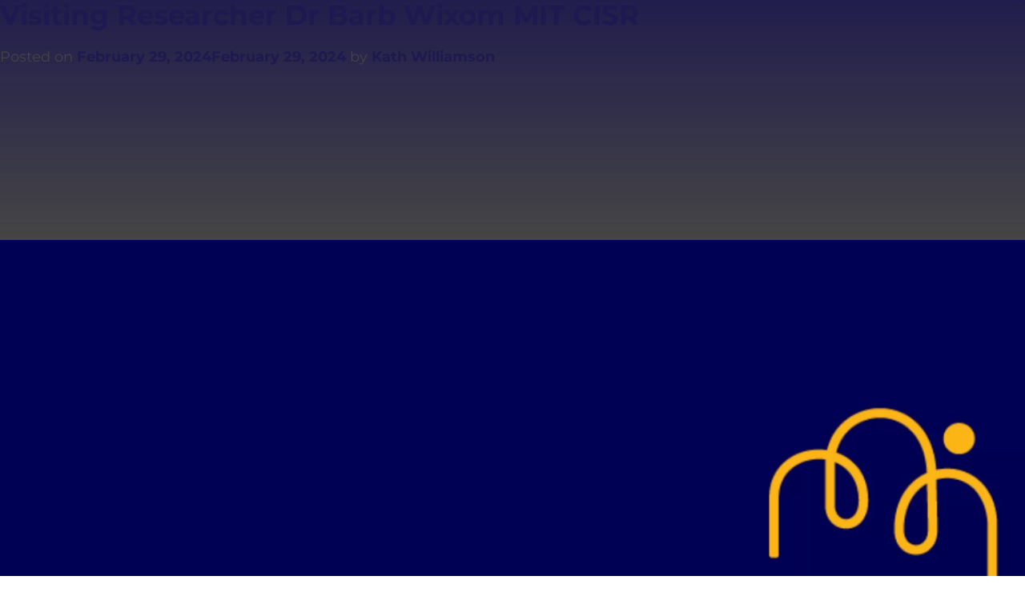

--- FILE ---
content_type: text/html; charset=UTF-8
request_url: https://cires.org.au/2024/02/
body_size: 20366
content:
<!doctype html><html lang="en-AU"><head><link rel="icon" type="image/png" href="https://cires.org.au/wp-content/uploads/2023/07/icon.svg" /><meta charset="UTF-8"><meta name="viewport" content="width=device-width, initial-scale=1"><link rel="profile" href="https://gmpg.org/xfn/11"><link rel="preconnect" href="https://fonts.googleapis.com"><link rel="preconnect" href="https://fonts.gstatic.com" crossorigin><meta name='robots' content='noindex, follow' /><title>February 2024 | The ARC Centre for Information Resilience (CIRES)</title><meta property="og:locale" content="en_US" /><meta property="og:type" content="website" /><meta property="og:title" content="February 2024 | The ARC Centre for Information Resilience (CIRES)" /><meta property="og:url" content="https://cires.org.au/2024/02/" /><meta property="og:site_name" content="The ARC Centre for Information Resilience (CIRES)" /><meta property="og:image" content="https://cires.org.au/wp-content/uploads/2023/08/site-thumb.jpg" /><meta property="og:image:width" content="1200" /><meta property="og:image:height" content="675" /><meta property="og:image:type" content="image/jpeg" /><meta name="twitter:card" content="summary_large_image" /><meta name="twitter:site" content="@CIRES_AU" /> <script type="application/ld+json" class="yoast-schema-graph">{"@context":"https://schema.org","@graph":[{"@type":"CollectionPage","@id":"https://cires.org.au/2024/02/","url":"https://cires.org.au/2024/02/","name":"February 2024 | The ARC Centre for Information Resilience (CIRES)","isPartOf":{"@id":"https://cires.org.au/#website"},"primaryImageOfPage":{"@id":"https://cires.org.au/2024/02/#primaryimage"},"image":{"@id":"https://cires.org.au/2024/02/#primaryimage"},"thumbnailUrl":"https://cires.org.au/wp-content/uploads/2023/08/Blue-background-gold-icon_1600x800.png","breadcrumb":{"@id":"https://cires.org.au/2024/02/#breadcrumb"},"inLanguage":"en-AU"},{"@type":"ImageObject","inLanguage":"en-AU","@id":"https://cires.org.au/2024/02/#primaryimage","url":"https://cires.org.au/wp-content/uploads/2023/08/Blue-background-gold-icon_1600x800.png","contentUrl":"https://cires.org.au/wp-content/uploads/2023/08/Blue-background-gold-icon_1600x800.png","width":1600,"height":800},{"@type":"BreadcrumbList","@id":"https://cires.org.au/2024/02/#breadcrumb","itemListElement":[{"@type":"ListItem","position":1,"name":"Home","item":"https://cires.org.au/"},{"@type":"ListItem","position":2,"name":"Archives for February 2024"}]},{"@type":"WebSite","@id":"https://cires.org.au/#website","url":"https://cires.org.au/","name":"The ARC Centre for Information Resilience (CIRES)","description":"","publisher":{"@id":"https://cires.org.au/#organization"},"alternateName":"CIRES","potentialAction":[{"@type":"SearchAction","target":{"@type":"EntryPoint","urlTemplate":"https://cires.org.au/?s={search_term_string}"},"query-input":{"@type":"PropertyValueSpecification","valueRequired":true,"valueName":"search_term_string"}}],"inLanguage":"en-AU"},{"@type":"Organization","@id":"https://cires.org.au/#organization","name":"The ARC Centre for Information Resilience (CIRES)","url":"https://cires.org.au/","logo":{"@type":"ImageObject","inLanguage":"en-AU","@id":"https://cires.org.au/#/schema/logo/image/","url":"https://cires.org.au/wp-content/uploads/2023/04/cires-logo.svg","contentUrl":"https://cires.org.au/wp-content/uploads/2023/04/cires-logo.svg","width":1,"height":1,"caption":"The ARC Centre for Information Resilience (CIRES)"},"image":{"@id":"https://cires.org.au/#/schema/logo/image/"},"sameAs":["https://x.com/CIRES_AU","https://www.linkedin.com/company/arc-training-centre-for-information-resilience-cires"]}]}</script> <link rel="alternate" type="application/rss+xml" title="The ARC Centre for Information Resilience (CIRES) &raquo; Feed" href="https://cires.org.au/feed/" /><link rel="alternate" type="application/rss+xml" title="The ARC Centre for Information Resilience (CIRES) &raquo; Comments Feed" href="https://cires.org.au/comments/feed/" /><style id='wp-img-auto-sizes-contain-inline-css'>img:is([sizes=auto i],[sizes^="auto," i]){contain-intrinsic-size:3000px 1500px}</style><style id="litespeed-ccss">html{line-height:1.15;-webkit-text-size-adjust:100%}body{margin:0}main{display:block}h1{font-size:2em;margin:.67em 0}a{background-color:transparent}img{border-style:none}input{font-family:inherit;font-size:100%;line-height:1.15;margin:0}input{overflow:visible}[type=submit]{-webkit-appearance:button}[type=submit]::-moz-focus-inner{border-style:none;padding:0}[type=submit]:-moz-focusring{outline:1px dotted ButtonText}[type=checkbox]{box-sizing:border-box;padding:0}[type=search]{-webkit-appearance:textfield;outline-offset:-2px}[type=search]::-webkit-search-decoration{-webkit-appearance:none}::-webkit-file-upload-button{-webkit-appearance:button;font:inherit}*,*:before,*:after{box-sizing:inherit}html{box-sizing:border-box}body,input{color:#444;font-family:'Montserrat',sans-serif;font-size:18px;line-height:1.5}h1{font-size:40px;line-height:48px;font-weight:700;color:#1e194e;padding:0;margin:0 0 30px}h2{font-size:34px;line-height:38px;font-weight:700;color:#1e194e;padding:0;margin:0 0 20px}h1,h2{clear:both}body{background:#fff}ul{margin:0 0 25px}ul{list-style:disc}li>ul{margin-bottom:0;margin-left:1.5em}img{height:auto;max-width:100%}header{width:100%;height:300px;display:block;position:fixed;margin:0;padding:0;z-index:20;top:0;background:-moz-linear-gradient(top,rgba(30,25,78,.9) 0%,rgba(30,25,78,0) 100%);background:-webkit-linear-gradient(top,rgba(30,25,78,.9) 0%,rgba(30,25,78,0) 100%);background:linear-gradient(to bottom,rgba(30,25,78,.9) 0%,rgba(30,25,78,0) 100%);filter:progid:DXImageTransform.Microsoft.gradient(startColorstr='#d3f1fc',endColorstr='#00d3f1fc',GradientType=0)}.header-logo{width:124px;height:150px;display:block;position:absolute;top:0;left:35px;z-index:20}.btn-search{width:25px;height:25px;border-radius:30px;background-color:transparent;position:absolute;top:60px;right:35px;z-index:20}.btn-search svg{width:25px;fill:#f8b218;position:absolute;left:50%;top:50%;transform:translate(-50%,-50%)}.entry-header{width:100%;display:block;position:relative;margin:0;padding:0;background-color:#464646;border-radius:10px 10px 0 0}a,a:visited{color:#1e194e;font-weight:700;text-decoration:none}input[type=submit]{background-color:#f8b218;color:#1e194e;text-transform:uppercase;letter-spacing:2px;padding:12px 35px;border-radius:30px;position:relative;display:inline-block;border:none;font-weight:700}input[type=search]{color:#8e89c1;border:1px solid #1e194e;padding:15px 20px!important}.main-navigation{clear:both;display:block;position:absolute;top:75px;right:80px;transform:translateY(-50%);z-index:30}.main-navigation ul{list-style:none;margin:0;padding-left:0}.main-navigation ul ul{-webkit-box-shadow:0px 8px 10px 0px rgba(0,0,0,.47);-moz-box-shadow:0px 8px 10px 0px rgba(0,0,0,.47);box-shadow:0px 8px 10px 0px rgba(0,0,0,.47);float:left;position:absolute;top:99%;left:-999em;z-index:99999;background-color:#f8b218;padding:20px}.main-navigation ul ul a{width:250px;font-weight:500}.main-navigation li{position:relative;display:inline-block}.main-navigation a{display:block;text-decoration:none;text-transform:uppercase;font-size:16px;padding:0;line-height:50px;color:#fff;font-weight:500;margin:0 10px}.main-navigation ul ul a{color:#1e194e;padding:0;line-height:40px;font-weight:600!important}ul.sub-menu li{border-bottom:1px solid rgba(30,25,78,.2)}ul.sub-menu li:last-child{border-bottom:0 solid #bfeeff}ul.sub-menu li a{font-size:14px;line-height:18px;padding:10px 0;margin:0;color:#1e194e!important}input#burger{opacity:0}body input+.btn label{position:absolute;top:50%;left:50%;height:18px;width:25px;z-index:5;transform:translate(-50%,-50%);padding:25px}body input+.btn label span{position:absolute;width:50%;height:3px;top:47%;margin-top:0;left:12px;display:block;background:#1e194e}body input+.btn label span:first-child{top:16px}body input+.btn label span:last-child{top:31px}body input~nav{background-color:rgba(34,34,34,.97);position:fixed;top:0;left:0;width:100%;height:0;z-index:3;overflow:hidden}body input~nav>.menu-top-menu-container ul.menu{position:absolute;width:75%;top:150px;left:50%;margin:0;padding:0 0 80px;transform:translateX(-50%)}body input~nav>.menu-top-menu-container ul.menu>li.menu-item{opacity:0;list-style:none;text-align:center;border-bottom:0 solid #747474}body input~nav>.menu-top-menu-container ul.menu>li.menu-item>ul.sub-menu>li{list-style:none;border-bottom:0 solid #747474}body input~nav>.menu-top-menu-container ul.menu>li.menu-item>ul.sub-menu>li:last-child{border-bottom:0 solid #747474}body input~nav>.menu-top-menu-container ul.menu>li.menu-item:first-child{border-top:0 solid #747474}body input~nav>.menu-top-menu-container ul.menu>li.menu-item>a{text-decoration:none;text-transform:uppercase;color:#fff;font-weight:400;display:block;padding:7px 0}body input~nav>.menu-top-menu-container ul.menu>li.menu-item>ul.sub-menu>li a{text-decoration:none;text-transform:uppercase;color:#b9b9b9!important;font-weight:400;display:block;padding:5px 0;font-size:16px;line-height:24px}.btn{position:absolute;right:20px;top:50px;z-index:9999;width:50px;height:50px;border-radius:30px;background-color:#f8b218}nav ul.sub-menu:before{content:none!important}nav ul.sub-menu{background-color:transparent;border:0 solid #ec1c23}nav ul.sub-menu a{border-bottom:0 solid #f2888c}body input~nav>.menu-top-menu-container ul.menu>li.menu-item>ul.sub-menu{margin:0 0 10px;padding:0}body input~nav>.menu-top-menu-container ul.menu>li.menu-item>ul.sub-menu>li{border-bottom:0 solid #747474!important}.screen-reader-text{border:0;clip:rect(1px,1px,1px,1px);clip-path:inset(50%);height:1px;margin:-1px;overflow:hidden;padding:0;position:absolute!important;width:1px;word-wrap:normal!important}@media only screen and (max-width:9999px){input#burger,.btn{display:none}}@media only screen and (max-width:1199px){.btn{display:block}.main-navigation{display:none}.btn-search{right:95px}header{height:200px}}@media only screen and (max-width:549px){h1{font-size:36px;line-height:40px}h2{font-size:30px;line-height:34px}}</style><script src="[data-uri]" defer></script> <style id='classic-theme-styles-inline-css'>/*! This file is auto-generated */
.wp-block-button__link{color:#fff;background-color:#32373c;border-radius:9999px;box-shadow:none;text-decoration:none;padding:calc(.667em + 2px) calc(1.333em + 2px);font-size:1.125em}.wp-block-file__button{background:#32373c;color:#fff;text-decoration:none}</style><link data-optimized="1" data-asynced="1" as="style" onload="this.onload=null;this.rel='stylesheet'"  rel='preload' id='search-filter-plugin-styles-css' href='https://cires.org.au/wp-content/litespeed/css/a1e399d85aa5b7ee0fe6ffe31953811c.css?ver=3811c' media='all' /><link data-optimized="1" data-asynced="1" as="style" onload="this.onload=null;this.rel='stylesheet'"  rel='preload' id='slickcss-css' href='https://cires.org.au/wp-content/litespeed/css/d51e5cf813df5b4a1c3dbb4aeda0868a.css?ver=0868a' media='all' /><link data-optimized="1" data-asynced="1" as="style" onload="this.onload=null;this.rel='stylesheet'"  rel='preload' id='slickcsstheme-css' href='https://cires.org.au/wp-content/litespeed/css/17afbf20b4af1e1830d66561a98f43b8.css?ver=f43b8' media='all' /><link data-optimized="1" data-asynced="1" as="style" onload="this.onload=null;this.rel='stylesheet'"  rel='preload' id='zephyr_cires-style-css' href='https://cires.org.au/wp-content/litespeed/css/a86805e492a32f61273a0e2c4ad741df.css?ver=741df' media='all' /> <script src="https://cires.org.au/wp-includes/js/jquery/jquery-migrate.min.js" id="jquery-migrate-js" defer data-deferred="1"></script> <link rel="https://api.w.org/" href="https://cires.org.au/wp-json/" /><link rel="EditURI" type="application/rsd+xml" title="RSD" href="https://cires.org.au/xmlrpc.php?rsd" /><style id='wp-block-archives-inline-css'>.wp-block-archives{box-sizing:border-box}.wp-block-archives-dropdown label{display:block}</style><style id='wp-block-categories-inline-css'>.wp-block-categories{box-sizing:border-box}.wp-block-categories.alignleft{margin-right:2em}.wp-block-categories.alignright{margin-left:2em}.wp-block-categories.wp-block-categories-dropdown.aligncenter{text-align:center}.wp-block-categories .wp-block-categories__label{display:block;width:100%}</style><style id='wp-block-heading-inline-css'>h1:where(.wp-block-heading).has-background,h2:where(.wp-block-heading).has-background,h3:where(.wp-block-heading).has-background,h4:where(.wp-block-heading).has-background,h5:where(.wp-block-heading).has-background,h6:where(.wp-block-heading).has-background{padding:1.25em 2.375em}h1.has-text-align-left[style*=writing-mode]:where([style*=vertical-lr]),h1.has-text-align-right[style*=writing-mode]:where([style*=vertical-rl]),h2.has-text-align-left[style*=writing-mode]:where([style*=vertical-lr]),h2.has-text-align-right[style*=writing-mode]:where([style*=vertical-rl]),h3.has-text-align-left[style*=writing-mode]:where([style*=vertical-lr]),h3.has-text-align-right[style*=writing-mode]:where([style*=vertical-rl]),h4.has-text-align-left[style*=writing-mode]:where([style*=vertical-lr]),h4.has-text-align-right[style*=writing-mode]:where([style*=vertical-rl]),h5.has-text-align-left[style*=writing-mode]:where([style*=vertical-lr]),h5.has-text-align-right[style*=writing-mode]:where([style*=vertical-rl]),h6.has-text-align-left[style*=writing-mode]:where([style*=vertical-lr]),h6.has-text-align-right[style*=writing-mode]:where([style*=vertical-rl]){rotate:180deg}</style><style id='wp-block-latest-comments-inline-css'>ol.wp-block-latest-comments{box-sizing:border-box;margin-left:0}:where(.wp-block-latest-comments:not([style*=line-height] .wp-block-latest-comments__comment)){line-height:1.1}:where(.wp-block-latest-comments:not([style*=line-height] .wp-block-latest-comments__comment-excerpt p)){line-height:1.8}.has-dates :where(.wp-block-latest-comments:not([style*=line-height])),.has-excerpts :where(.wp-block-latest-comments:not([style*=line-height])){line-height:1.5}.wp-block-latest-comments .wp-block-latest-comments{padding-left:0}.wp-block-latest-comments__comment{list-style:none;margin-bottom:1em}.has-avatars .wp-block-latest-comments__comment{list-style:none;min-height:2.25em}.has-avatars .wp-block-latest-comments__comment .wp-block-latest-comments__comment-excerpt,.has-avatars .wp-block-latest-comments__comment .wp-block-latest-comments__comment-meta{margin-left:3.25em}.wp-block-latest-comments__comment-excerpt p{font-size:.875em;margin:.36em 0 1.4em}.wp-block-latest-comments__comment-date{display:block;font-size:.75em}.wp-block-latest-comments .avatar,.wp-block-latest-comments__comment-avatar{border-radius:1.5em;display:block;float:left;height:2.5em;margin-right:.75em;width:2.5em}.wp-block-latest-comments[class*=-font-size] a,.wp-block-latest-comments[style*=font-size] a{font-size:inherit}</style><style id='wp-block-latest-posts-inline-css'>.wp-block-latest-posts{box-sizing:border-box}.wp-block-latest-posts.alignleft{margin-right:2em}.wp-block-latest-posts.alignright{margin-left:2em}.wp-block-latest-posts.wp-block-latest-posts__list{list-style:none}.wp-block-latest-posts.wp-block-latest-posts__list li{clear:both;overflow-wrap:break-word}.wp-block-latest-posts.is-grid{display:flex;flex-wrap:wrap}.wp-block-latest-posts.is-grid li{margin:0 1.25em 1.25em 0;width:100%}@media (min-width:600px){.wp-block-latest-posts.columns-2 li{width:calc(50% - .625em)}.wp-block-latest-posts.columns-2 li:nth-child(2n){margin-right:0}.wp-block-latest-posts.columns-3 li{width:calc(33.33333% - .83333em)}.wp-block-latest-posts.columns-3 li:nth-child(3n){margin-right:0}.wp-block-latest-posts.columns-4 li{width:calc(25% - .9375em)}.wp-block-latest-posts.columns-4 li:nth-child(4n){margin-right:0}.wp-block-latest-posts.columns-5 li{width:calc(20% - 1em)}.wp-block-latest-posts.columns-5 li:nth-child(5n){margin-right:0}.wp-block-latest-posts.columns-6 li{width:calc(16.66667% - 1.04167em)}.wp-block-latest-posts.columns-6 li:nth-child(6n){margin-right:0}}:root :where(.wp-block-latest-posts.is-grid){padding:0}:root :where(.wp-block-latest-posts.wp-block-latest-posts__list){padding-left:0}.wp-block-latest-posts__post-author,.wp-block-latest-posts__post-date{display:block;font-size:.8125em}.wp-block-latest-posts__post-excerpt,.wp-block-latest-posts__post-full-content{margin-bottom:1em;margin-top:.5em}.wp-block-latest-posts__featured-image a{display:inline-block}.wp-block-latest-posts__featured-image img{height:auto;max-width:100%;width:auto}.wp-block-latest-posts__featured-image.alignleft{float:left;margin-right:1em}.wp-block-latest-posts__featured-image.alignright{float:right;margin-left:1em}.wp-block-latest-posts__featured-image.aligncenter{margin-bottom:1em;text-align:center}</style><style id='wp-block-search-inline-css'>.wp-block-search__button{margin-left:10px;word-break:normal}.wp-block-search__button.has-icon{line-height:0}.wp-block-search__button svg{height:1.25em;min-height:24px;min-width:24px;width:1.25em;fill:currentColor;vertical-align:text-bottom}:where(.wp-block-search__button){border:1px solid #ccc;padding:6px 10px}.wp-block-search__inside-wrapper{display:flex;flex:auto;flex-wrap:nowrap;max-width:100%}.wp-block-search__label{width:100%}.wp-block-search.wp-block-search__button-only .wp-block-search__button{box-sizing:border-box;display:flex;flex-shrink:0;justify-content:center;margin-left:0;max-width:100%}.wp-block-search.wp-block-search__button-only .wp-block-search__inside-wrapper{min-width:0!important;transition-property:width}.wp-block-search.wp-block-search__button-only .wp-block-search__input{flex-basis:100%;transition-duration:.3s}.wp-block-search.wp-block-search__button-only.wp-block-search__searchfield-hidden,.wp-block-search.wp-block-search__button-only.wp-block-search__searchfield-hidden .wp-block-search__inside-wrapper{overflow:hidden}.wp-block-search.wp-block-search__button-only.wp-block-search__searchfield-hidden .wp-block-search__input{border-left-width:0!important;border-right-width:0!important;flex-basis:0%;flex-grow:0;margin:0;min-width:0!important;padding-left:0!important;padding-right:0!important;width:0!important}:where(.wp-block-search__input){appearance:none;border:1px solid #949494;flex-grow:1;font-family:inherit;font-size:inherit;font-style:inherit;font-weight:inherit;letter-spacing:inherit;line-height:inherit;margin-left:0;margin-right:0;min-width:3rem;padding:8px;text-decoration:unset!important;text-transform:inherit}:where(.wp-block-search__button-inside .wp-block-search__inside-wrapper){background-color:#fff;border:1px solid #949494;box-sizing:border-box;padding:4px}:where(.wp-block-search__button-inside .wp-block-search__inside-wrapper) .wp-block-search__input{border:none;border-radius:0;padding:0 4px}:where(.wp-block-search__button-inside .wp-block-search__inside-wrapper) .wp-block-search__input:focus{outline:none}:where(.wp-block-search__button-inside .wp-block-search__inside-wrapper) :where(.wp-block-search__button){padding:4px 8px}.wp-block-search.aligncenter .wp-block-search__inside-wrapper{margin:auto}.wp-block[data-align=right] .wp-block-search.wp-block-search__button-only .wp-block-search__inside-wrapper{float:right}</style><style id='wp-block-group-inline-css'>.wp-block-group{box-sizing:border-box}:where(.wp-block-group.wp-block-group-is-layout-constrained){position:relative}</style><style id='global-styles-inline-css'>:root{--wp--preset--aspect-ratio--square:1;--wp--preset--aspect-ratio--4-3:4/3;--wp--preset--aspect-ratio--3-4:3/4;--wp--preset--aspect-ratio--3-2:3/2;--wp--preset--aspect-ratio--2-3:2/3;--wp--preset--aspect-ratio--16-9:16/9;--wp--preset--aspect-ratio--9-16:9/16;--wp--preset--color--black:#000000;--wp--preset--color--cyan-bluish-gray:#abb8c3;--wp--preset--color--white:#ffffff;--wp--preset--color--pale-pink:#f78da7;--wp--preset--color--vivid-red:#cf2e2e;--wp--preset--color--luminous-vivid-orange:#ff6900;--wp--preset--color--luminous-vivid-amber:#fcb900;--wp--preset--color--light-green-cyan:#7bdcb5;--wp--preset--color--vivid-green-cyan:#00d084;--wp--preset--color--pale-cyan-blue:#8ed1fc;--wp--preset--color--vivid-cyan-blue:#0693e3;--wp--preset--color--vivid-purple:#9b51e0;--wp--preset--gradient--vivid-cyan-blue-to-vivid-purple:linear-gradient(135deg,rgb(6,147,227) 0%,rgb(155,81,224) 100%);--wp--preset--gradient--light-green-cyan-to-vivid-green-cyan:linear-gradient(135deg,rgb(122,220,180) 0%,rgb(0,208,130) 100%);--wp--preset--gradient--luminous-vivid-amber-to-luminous-vivid-orange:linear-gradient(135deg,rgb(252,185,0) 0%,rgb(255,105,0) 100%);--wp--preset--gradient--luminous-vivid-orange-to-vivid-red:linear-gradient(135deg,rgb(255,105,0) 0%,rgb(207,46,46) 100%);--wp--preset--gradient--very-light-gray-to-cyan-bluish-gray:linear-gradient(135deg,rgb(238,238,238) 0%,rgb(169,184,195) 100%);--wp--preset--gradient--cool-to-warm-spectrum:linear-gradient(135deg,rgb(74,234,220) 0%,rgb(151,120,209) 20%,rgb(207,42,186) 40%,rgb(238,44,130) 60%,rgb(251,105,98) 80%,rgb(254,248,76) 100%);--wp--preset--gradient--blush-light-purple:linear-gradient(135deg,rgb(255,206,236) 0%,rgb(152,150,240) 100%);--wp--preset--gradient--blush-bordeaux:linear-gradient(135deg,rgb(254,205,165) 0%,rgb(254,45,45) 50%,rgb(107,0,62) 100%);--wp--preset--gradient--luminous-dusk:linear-gradient(135deg,rgb(255,203,112) 0%,rgb(199,81,192) 50%,rgb(65,88,208) 100%);--wp--preset--gradient--pale-ocean:linear-gradient(135deg,rgb(255,245,203) 0%,rgb(182,227,212) 50%,rgb(51,167,181) 100%);--wp--preset--gradient--electric-grass:linear-gradient(135deg,rgb(202,248,128) 0%,rgb(113,206,126) 100%);--wp--preset--gradient--midnight:linear-gradient(135deg,rgb(2,3,129) 0%,rgb(40,116,252) 100%);--wp--preset--font-size--small:13px;--wp--preset--font-size--medium:20px;--wp--preset--font-size--large:36px;--wp--preset--font-size--x-large:42px;--wp--preset--spacing--20:0.44rem;--wp--preset--spacing--30:0.67rem;--wp--preset--spacing--40:1rem;--wp--preset--spacing--50:1.5rem;--wp--preset--spacing--60:2.25rem;--wp--preset--spacing--70:3.38rem;--wp--preset--spacing--80:5.06rem;--wp--preset--shadow--natural:6px 6px 9px rgba(0, 0, 0, 0.2);--wp--preset--shadow--deep:12px 12px 50px rgba(0, 0, 0, 0.4);--wp--preset--shadow--sharp:6px 6px 0px rgba(0, 0, 0, 0.2);--wp--preset--shadow--outlined:6px 6px 0px -3px rgb(255, 255, 255), 6px 6px rgb(0, 0, 0);--wp--preset--shadow--crisp:6px 6px 0px rgb(0, 0, 0)}:where(.is-layout-flex){gap:.5em}:where(.is-layout-grid){gap:.5em}body .is-layout-flex{display:flex}.is-layout-flex{flex-wrap:wrap;align-items:center}.is-layout-flex>:is(*,div){margin:0}body .is-layout-grid{display:grid}.is-layout-grid>:is(*,div){margin:0}:where(.wp-block-columns.is-layout-flex){gap:2em}:where(.wp-block-columns.is-layout-grid){gap:2em}:where(.wp-block-post-template.is-layout-flex){gap:1.25em}:where(.wp-block-post-template.is-layout-grid){gap:1.25em}.has-black-color{color:var(--wp--preset--color--black)!important}.has-cyan-bluish-gray-color{color:var(--wp--preset--color--cyan-bluish-gray)!important}.has-white-color{color:var(--wp--preset--color--white)!important}.has-pale-pink-color{color:var(--wp--preset--color--pale-pink)!important}.has-vivid-red-color{color:var(--wp--preset--color--vivid-red)!important}.has-luminous-vivid-orange-color{color:var(--wp--preset--color--luminous-vivid-orange)!important}.has-luminous-vivid-amber-color{color:var(--wp--preset--color--luminous-vivid-amber)!important}.has-light-green-cyan-color{color:var(--wp--preset--color--light-green-cyan)!important}.has-vivid-green-cyan-color{color:var(--wp--preset--color--vivid-green-cyan)!important}.has-pale-cyan-blue-color{color:var(--wp--preset--color--pale-cyan-blue)!important}.has-vivid-cyan-blue-color{color:var(--wp--preset--color--vivid-cyan-blue)!important}.has-vivid-purple-color{color:var(--wp--preset--color--vivid-purple)!important}.has-black-background-color{background-color:var(--wp--preset--color--black)!important}.has-cyan-bluish-gray-background-color{background-color:var(--wp--preset--color--cyan-bluish-gray)!important}.has-white-background-color{background-color:var(--wp--preset--color--white)!important}.has-pale-pink-background-color{background-color:var(--wp--preset--color--pale-pink)!important}.has-vivid-red-background-color{background-color:var(--wp--preset--color--vivid-red)!important}.has-luminous-vivid-orange-background-color{background-color:var(--wp--preset--color--luminous-vivid-orange)!important}.has-luminous-vivid-amber-background-color{background-color:var(--wp--preset--color--luminous-vivid-amber)!important}.has-light-green-cyan-background-color{background-color:var(--wp--preset--color--light-green-cyan)!important}.has-vivid-green-cyan-background-color{background-color:var(--wp--preset--color--vivid-green-cyan)!important}.has-pale-cyan-blue-background-color{background-color:var(--wp--preset--color--pale-cyan-blue)!important}.has-vivid-cyan-blue-background-color{background-color:var(--wp--preset--color--vivid-cyan-blue)!important}.has-vivid-purple-background-color{background-color:var(--wp--preset--color--vivid-purple)!important}.has-black-border-color{border-color:var(--wp--preset--color--black)!important}.has-cyan-bluish-gray-border-color{border-color:var(--wp--preset--color--cyan-bluish-gray)!important}.has-white-border-color{border-color:var(--wp--preset--color--white)!important}.has-pale-pink-border-color{border-color:var(--wp--preset--color--pale-pink)!important}.has-vivid-red-border-color{border-color:var(--wp--preset--color--vivid-red)!important}.has-luminous-vivid-orange-border-color{border-color:var(--wp--preset--color--luminous-vivid-orange)!important}.has-luminous-vivid-amber-border-color{border-color:var(--wp--preset--color--luminous-vivid-amber)!important}.has-light-green-cyan-border-color{border-color:var(--wp--preset--color--light-green-cyan)!important}.has-vivid-green-cyan-border-color{border-color:var(--wp--preset--color--vivid-green-cyan)!important}.has-pale-cyan-blue-border-color{border-color:var(--wp--preset--color--pale-cyan-blue)!important}.has-vivid-cyan-blue-border-color{border-color:var(--wp--preset--color--vivid-cyan-blue)!important}.has-vivid-purple-border-color{border-color:var(--wp--preset--color--vivid-purple)!important}.has-vivid-cyan-blue-to-vivid-purple-gradient-background{background:var(--wp--preset--gradient--vivid-cyan-blue-to-vivid-purple)!important}.has-light-green-cyan-to-vivid-green-cyan-gradient-background{background:var(--wp--preset--gradient--light-green-cyan-to-vivid-green-cyan)!important}.has-luminous-vivid-amber-to-luminous-vivid-orange-gradient-background{background:var(--wp--preset--gradient--luminous-vivid-amber-to-luminous-vivid-orange)!important}.has-luminous-vivid-orange-to-vivid-red-gradient-background{background:var(--wp--preset--gradient--luminous-vivid-orange-to-vivid-red)!important}.has-very-light-gray-to-cyan-bluish-gray-gradient-background{background:var(--wp--preset--gradient--very-light-gray-to-cyan-bluish-gray)!important}.has-cool-to-warm-spectrum-gradient-background{background:var(--wp--preset--gradient--cool-to-warm-spectrum)!important}.has-blush-light-purple-gradient-background{background:var(--wp--preset--gradient--blush-light-purple)!important}.has-blush-bordeaux-gradient-background{background:var(--wp--preset--gradient--blush-bordeaux)!important}.has-luminous-dusk-gradient-background{background:var(--wp--preset--gradient--luminous-dusk)!important}.has-pale-ocean-gradient-background{background:var(--wp--preset--gradient--pale-ocean)!important}.has-electric-grass-gradient-background{background:var(--wp--preset--gradient--electric-grass)!important}.has-midnight-gradient-background{background:var(--wp--preset--gradient--midnight)!important}.has-small-font-size{font-size:var(--wp--preset--font-size--small)!important}.has-medium-font-size{font-size:var(--wp--preset--font-size--medium)!important}.has-large-font-size{font-size:var(--wp--preset--font-size--large)!important}.has-x-large-font-size{font-size:var(--wp--preset--font-size--x-large)!important}</style></head><body class="archive date wp-theme-zephyr_cires hfeed"><div id="page" class="site"><header id="head"><div class="header-logo">
<a href="https://cires.org.au"><img data-lazyloaded="1" data-placeholder-resp="124x150" src="[data-uri]" data-src="https://cires.org.au/wp-content/uploads/2023/04/cires-logo.svg" alt="CIRES" width="124px" height="150px" /></a></div><div id="site-navigation" class="main-navigation"><div class="menu-top-menu-container"><ul id="primary-menu" class="menu"><li id="menu-item-163" class="menu-item menu-item-type-post_type menu-item-object-page menu-item-home menu-item-163"><a href="https://cires.org.au/">Home</a></li><li id="menu-item-165" class="menu-item menu-item-type-post_type menu-item-object-page menu-item-165"><a href="https://cires.org.au/about/">About</a></li><li id="menu-item-170" class="menu-item menu-item-type-post_type menu-item-object-page menu-item-170"><a href="https://cires.org.au/people/">People</a></li><li id="menu-item-169" class="menu-item menu-item-type-post_type menu-item-object-page menu-item-has-children menu-item-169"><a href="https://cires.org.au/our-research/">Our Research</a><ul class="sub-menu"><li id="menu-item-417" class="menu-item menu-item-type-post_type menu-item-object-page menu-item-417"><a href="https://cires.org.au/agility-in-value-creation-from-data/">Agility in value creation from data</a></li><li id="menu-item-406" class="menu-item menu-item-type-post_type menu-item-object-page menu-item-406"><a href="https://cires.org.au/data-curation-at-scale/">Data curation at scale</a></li><li id="menu-item-409" class="menu-item menu-item-type-post_type menu-item-object-page menu-item-409"><a href="https://cires.org.au/algorithmic-transparency/">Algorithmic transparency</a></li><li id="menu-item-414" class="menu-item menu-item-type-post_type menu-item-object-page menu-item-414"><a href="https://cires.org.au/trusted-data-partnerships/">Trusted data partnerships</a></li><li id="menu-item-402" class="menu-item menu-item-type-post_type menu-item-object-page menu-item-402"><a href="https://cires.org.au/responsible-use-of-data-assets/">Responsible use of data assets</a></li><li id="menu-item-358" class="menu-item menu-item-type-post_type menu-item-object-page menu-item-358"><a href="https://cires.org.au/projects/">Projects</a></li></ul></li><li id="menu-item-489" class="menu-item menu-item-type-post_type menu-item-object-page menu-item-489"><a href="https://cires.org.au/resources/">Resources</a></li><li id="menu-item-171" class="menu-item menu-item-type-post_type menu-item-object-page menu-item-171"><a href="https://cires.org.au/engage-with-us/">Engage with us</a></li><li id="menu-item-172" class="menu-item menu-item-type-custom menu-item-object-custom menu-item-has-children menu-item-172"><a href="#">News &#038; Events</a><ul class="sub-menu"><li id="menu-item-168" class="menu-item menu-item-type-post_type menu-item-object-page menu-item-168"><a href="https://cires.org.au/news/">News</a></li><li id="menu-item-167" class="menu-item menu-item-type-post_type menu-item-object-page menu-item-167"><a href="https://cires.org.au/events/">Events</a></li></ul></li><li id="menu-item-166" class="menu-item menu-item-type-post_type menu-item-object-page menu-item-166"><a href="https://cires.org.au/contact/">Contact</a></li></ul></div></div>
<input id="burger" type="checkbox" aria-label="Mobile Menu" /><div class="btn">
<label for="burger" aria-label="Mobile Menu Button">
<span></span>
<span></span>
<span></span>
</label></div><nav><div class="menu-top-menu-container"><ul id="primary-menu" class="menu"><li class="menu-item menu-item-type-post_type menu-item-object-page menu-item-home menu-item-163"><a href="https://cires.org.au/">Home</a></li><li class="menu-item menu-item-type-post_type menu-item-object-page menu-item-165"><a href="https://cires.org.au/about/">About</a></li><li class="menu-item menu-item-type-post_type menu-item-object-page menu-item-170"><a href="https://cires.org.au/people/">People</a></li><li class="menu-item menu-item-type-post_type menu-item-object-page menu-item-has-children menu-item-169"><a href="https://cires.org.au/our-research/">Our Research</a><ul class="sub-menu"><li class="menu-item menu-item-type-post_type menu-item-object-page menu-item-417"><a href="https://cires.org.au/agility-in-value-creation-from-data/">Agility in value creation from data</a></li><li class="menu-item menu-item-type-post_type menu-item-object-page menu-item-406"><a href="https://cires.org.au/data-curation-at-scale/">Data curation at scale</a></li><li class="menu-item menu-item-type-post_type menu-item-object-page menu-item-409"><a href="https://cires.org.au/algorithmic-transparency/">Algorithmic transparency</a></li><li class="menu-item menu-item-type-post_type menu-item-object-page menu-item-414"><a href="https://cires.org.au/trusted-data-partnerships/">Trusted data partnerships</a></li><li class="menu-item menu-item-type-post_type menu-item-object-page menu-item-402"><a href="https://cires.org.au/responsible-use-of-data-assets/">Responsible use of data assets</a></li><li class="menu-item menu-item-type-post_type menu-item-object-page menu-item-358"><a href="https://cires.org.au/projects/">Projects</a></li></ul></li><li class="menu-item menu-item-type-post_type menu-item-object-page menu-item-489"><a href="https://cires.org.au/resources/">Resources</a></li><li class="menu-item menu-item-type-post_type menu-item-object-page menu-item-171"><a href="https://cires.org.au/engage-with-us/">Engage with us</a></li><li class="menu-item menu-item-type-custom menu-item-object-custom menu-item-has-children menu-item-172"><a href="#">News &#038; Events</a><ul class="sub-menu"><li class="menu-item menu-item-type-post_type menu-item-object-page menu-item-168"><a href="https://cires.org.au/news/">News</a></li><li class="menu-item menu-item-type-post_type menu-item-object-page menu-item-167"><a href="https://cires.org.au/events/">Events</a></li></ul></li><li class="menu-item menu-item-type-post_type menu-item-object-page menu-item-166"><a href="https://cires.org.au/contact/">Contact</a></li></ul></div></nav>
<a data-fancybox data-src="#search-modal" href="javascript:;" class="btn-search" aria-label="Search Button">
<svg version="1.1" id="Layer_1" xmlns="http://www.w3.org/2000/svg" xmlns:xlink="http://www.w3.org/1999/xlink" x="0px" y="0px" viewBox="0 0 20 20" style="enable-background:new 0 0 20 20;" xml:space="preserve"><path  d="M19.4,16.7c0.3,0.3,0.5,0.8,0.5,1.3c0,1-0.8,1.9-1.9,1.9c-0.5,0-1-0.2-1.3-0.5l-5.5-5.5c-1.1,0.7-2.4,1-3.8,1
C3.3,14.9,0,11.6,0,7.4c0-4.1,3.4-7.5,7.5-7.5S15,3.3,15,7.4c0,1.4-0.4,2.7-1,3.8L19.4,16.7z M7.5,1.8c-3.1,0-5.6,2.5-5.6,5.6
c0,3.1,2.5,5.6,5.6,5.6s5.6-2.5,5.6-5.6C13.1,4.3,10.6,1.8,7.5,1.8"/></svg>
</a></header><main id="primary" class="site-main"><header class="page-header"><h1 class="page-title">Month: <span>February 2024</span></h1></header><article id="post-1622" class="post-1622 post type-post status-publish format-standard has-post-thumbnail hentry category-centre-news"><header class="entry-header"><h2 class="entry-title"><a href="https://cires.org.au/centre-news/visiting-researcher-dr-barb-wixom-mit-cisr/" rel="bookmark">Visiting Researcher Dr Barb Wixom MIT CISR</a></h2><div class="entry-meta">
<span class="posted-on">Posted on <a href="https://cires.org.au/centre-news/visiting-researcher-dr-barb-wixom-mit-cisr/" rel="bookmark"><time class="entry-date published" datetime="2024-02-29T08:47:49+10:00">February 29, 2024</time><time class="updated" datetime="2024-02-29T08:48:28+10:00">February 29, 2024</time></a></span><span class="byline"> by <span class="author vcard"><a class="url fn n" href="https://cires.org.au/author/kwilliamson/">Kath Williamson</a></span></span></div></header>
<a class="post-thumbnail" href="https://cires.org.au/centre-news/visiting-researcher-dr-barb-wixom-mit-cisr/" aria-hidden="true" tabindex="-1">
<img data-lazyloaded="1" data-placeholder-resp="1600x800" src="data:image/svg+xml,%3Csvg%20xmlns%3D%22http%3A%2F%2Fwww.w3.org%2F2000%2Fsvg%22%20width%3D%221600%22%20height%3D%22800%22%20viewBox%3D%220%200%201600%20800%22%3E%3Cfilter%20id%3D%22b%22%3E%3CfeGaussianBlur%20stdDeviation%3D%2212%22%20%2F%3E%3C%2Ffilter%3E%3Cpath%20fill%3D%22%2305033d%22%20d%3D%22M0%200h1600v800H0z%22%2F%3E%3Cg%20filter%3D%22url(%23b)%22%20transform%3D%22matrix(6.25%200%200%206.25%203.1%203.1)%22%20fill-opacity%3D%22.5%22%3E%3Cellipse%20fill%3D%22%23392672%22%20cx%3D%22237%22%20cy%3D%2255%22%20rx%3D%2257%22%20ry%3D%2240%22%2F%3E%3Cellipse%20fill%3D%22%23000035%22%20rx%3D%221%22%20ry%3D%221%22%20transform%3D%22matrix(-87.55512%2036.98473%20-82.75537%20-195.9094%2088.9%2090.2)%22%2F%3E%3Cellipse%20fill%3D%22%23000035%22%20cx%3D%22223%22%20cy%3D%222%22%20rx%3D%22110%22%20ry%3D%2216%22%2F%3E%3Cellipse%20fill%3D%22%23000037%22%20cx%3D%22207%22%20cy%3D%22114%22%20rx%3D%2259%22%20ry%3D%2222%22%2F%3E%3C%2Fg%3E%3C%2Fsvg%3E" width="1600" height="800" data-src="https://cires.org.au/wp-content/uploads/2023/08/Blue-background-gold-icon_1600x800.png" class="attachment-post-thumbnail size-post-thumbnail wp-post-image" alt="Visiting Researcher Dr Barb Wixom MIT CISR" decoding="async" fetchpriority="high" data-srcset="https://cires.org.au/wp-content/uploads/2023/08/Blue-background-gold-icon_1600x800.png 1600w, https://cires.org.au/wp-content/uploads/2023/08/Blue-background-gold-icon_1600x800-300x150.png 300w, https://cires.org.au/wp-content/uploads/2023/08/Blue-background-gold-icon_1600x800-1024x512.png 1024w, https://cires.org.au/wp-content/uploads/2023/08/Blue-background-gold-icon_1600x800-768x384.png 768w, https://cires.org.au/wp-content/uploads/2023/08/Blue-background-gold-icon_1600x800-1536x768.png 1536w, https://cires.org.au/wp-content/uploads/2023/08/Blue-background-gold-icon_1600x800-1000x500.png 1000w, https://cires.org.au/wp-content/uploads/2023/08/Blue-background-gold-icon_1600x800-400x200.png 400w" data-sizes="(max-width: 1600px) 100vw, 1600px" />			</a><div class="entry-content"><p><span class="break-words "><span dir="ltr">On 26 February, CIRES welcomed Dr <a href="https://www.linkedin.com/in/ACoAAACih3MBQUJXq2OTqs4g3Bhz3PuzWnPc-eg" data-attribute-index="0" data-entity-type="MINI_PROFILE">Barb Wixom</a> and Dr <a href="https://www.linkedin.com/in/ACoAAABx6nYBuERDTDqtWGj2PQIm1Q6zyFoLUPU" data-attribute-index="2" data-entity-type="MINI_PROFILE">Alan Thorogood</a> from the <a href="https://www.linkedin.com/company/mit-center-for-information-systems-research/" data-attribute-index="4" data-entity-type="MINI_COMPANY">MIT CISR (MIT Center for Information Systems Research)</a>. Barb is the Principal Research Scientist at MIT CISR &amp; member of the CIRES International Expert Panel. She is a world authority in data with three decades of impactful academic work, &amp; her insights uniquely bridge academia &amp; industry. Her new book <a href="https://lnkd.in/gJWmgXmH">Data is Everybody’s Business</a> aims to inspire workers across organisations to engage in data monetization.</span></span></p><p>CIRES CI Dr <a href="https://www.linkedin.com/in/ACoAAAQuzBUBry0p4z3W0X5YxrNSBBKev6PUyUM" data-attribute-index="12" data-entity-type="MINI_PROFILE">Ida Asadi Someh</a> from the <a href="https://www.linkedin.com/company/uq-business-school/" data-attribute-index="14" data-entity-type="MINI_COMPANY">UQ Business School</a> is a long-time collaborator with Barb. “Barb is simply an inspiration for me &amp; the whole data field. She has been providing thought leadership into organisational aspects of data &amp; has significantly shaped research &amp; practice in this topic. Her new book really translates in-depth scientific work into concepts, approaches, frameworks that every professional will need to know &amp; use as AI becomes an integrated part of every job. She is democratizing the knowledge we all need to upskill for the future.”</p><p>Yesterday&#8217;s workshop “Data Monetization Fundamentals: Decoding Three Decades of Academic Research about Data Value for Practice Success” included an interactive seminar covering the core concepts of data monetization, &amp; a deep-dive forum on how companies can establish acceptable data use practices as a foundational step toward ensuring responsible AI.</p><p>The workshop audience included representatives across Australian industry, government, &amp; academia, including the Centre’s PhD researchers, Postdocs, &amp; Engineers who were keen to learn from Barb.</p><p>CIRES PhD researcher <a href="https://www.linkedin.com/in/ACoAAACPF5EBxV9zqo7h5E0YE6lYoGLhzd6Q-Pg" data-attribute-index="18" data-entity-type="MINI_PROFILE">Daisy Xu.</a> has utilised some of Barb’s case studies to inform her own research. “Barb has a very admirable skill in communicating research outputs to a wide audience, making academic work highly accessible and practical. I found the Data Monetization Capability Framework to be particularly inspiring. It can be immediately useful for practitioners; for instance, they can use it to self-assess their readiness for monetizing their data assets after participating in a benchmarking survey. What&#8217;s truly remarkable is that her team collaborates with many Australian organizations that are at the forefront of the data space.”</p><p>CIRES PhD researcher <a href="https://www.linkedin.com/in/ACoAAAa3OncB-w6MzuFIW9B2LcBxJpP-01ybKJE" data-attribute-index="20" data-entity-type="MINI_PROFILE">Jorge Retamales</a> said “I’m really appreciative of Barb&#8217;s visit. She conveyed important ideas with such clarity. I especially liked the improving-wrapping-selling framework. It provides an easy vocabulary where anyone can understand how tangible value can be obtained from data. I also liked her practical advice on data capabilities. It’s a great tool for organisations to enable productive conversations to plan their data monetization goals while considering their current context.”</p><p>Our thanks again to Barb for such a dynamic &amp; insightful session &amp; to everyone who joined us for this event.</p><p><a class="btn-blue" href="https://photos.app.goo.gl/96qK5N2CjVxz1anU9" target="_blank" rel="noopener">VIEW THE PHOTO GALLERY HERE</a></p><p><strong> </strong></p></div><footer class="entry-footer">
<span class="cat-links">Posted in <a href="https://cires.org.au/category/centre-news/" rel="category tag">Centre News</a></span></footer></article><article id="post-1625" class="post-1625 post type-post status-publish format-standard has-post-thumbnail hentry category-centre-news"><header class="entry-header"><h2 class="entry-title"><a href="https://cires.org.au/centre-news/how-ais-decisions-could-transform-our-trust-in-technology-and-its-role-in-our-lives/" rel="bookmark">How AI&#8217;s decisions could transform our trust in technology and its role in our lives</a></h2><div class="entry-meta">
<span class="posted-on">Posted on <a href="https://cires.org.au/centre-news/how-ais-decisions-could-transform-our-trust-in-technology-and-its-role-in-our-lives/" rel="bookmark"><time class="entry-date published" datetime="2024-02-20T08:57:43+10:00">February 20, 2024</time><time class="updated" datetime="2024-02-29T09:02:22+10:00">February 29, 2024</time></a></span><span class="byline"> by <span class="author vcard"><a class="url fn n" href="https://cires.org.au/author/kwilliamson/">Kath Williamson</a></span></span></div></header>
<a class="post-thumbnail" href="https://cires.org.au/centre-news/how-ais-decisions-could-transform-our-trust-in-technology-and-its-role-in-our-lives/" aria-hidden="true" tabindex="-1">
<img data-lazyloaded="1" data-placeholder-resp="1600x800" src="data:image/svg+xml,%3Csvg%20xmlns%3D%22http%3A%2F%2Fwww.w3.org%2F2000%2Fsvg%22%20width%3D%221600%22%20height%3D%22800%22%20viewBox%3D%220%200%201600%20800%22%3E%3Cfilter%20id%3D%22c%22%3E%3CfeGaussianBlur%20stdDeviation%3D%2255%22%20%2F%3E%3C%2Ffilter%3E%3Cpath%20fill%3D%22%23f8b314%22%20d%3D%22M0%200h1600v800H0z%22%2F%3E%3Cg%20filter%3D%27url(%23c)%27%20fill-opacity%3D%27.5%27%3E%3Cellipse%20fill%3D%22%23a7a400%22%20fill-opacity%3D%22.5%22%20rx%3D%221%22%20ry%3D%221%22%20transform%3D%22rotate(161.5%20733%20306)%20scale(332.50468%20225.64357)%22%2F%3E%3Cellipse%20fill%3D%22%23ca9547%22%20fill-opacity%3D%22.5%22%20rx%3D%221%22%20ry%3D%221%22%20transform%3D%22matrix(167.1509%204.02595%20-1.16038%2048.17727%201565.5%20376.8)%22%2F%3E%3Cellipse%20fill%3D%22%23ffb618%22%20fill-opacity%3D%22.5%22%20rx%3D%221%22%20ry%3D%221%22%20transform%3D%22matrix(-313.31751%20-1058.79067%20622.5325%20-184.21992%20587.5%20588.6)%22%2F%3E%3Cpath%20fill%3D%22%23e5d814%22%20fill-opacity%3D%22.5%22%20d%3D%22M1165.6%20290.6L1603.1%2097l-318.7%2043.7z%22%2F%3E%3C%2Fg%3E%3C%2Fsvg%3E" width="1600" height="800" data-src="https://cires.org.au/wp-content/uploads/2023/04/Announcement_NEWS.png" class="attachment-post-thumbnail size-post-thumbnail wp-post-image" alt="How AI&#8217;s decisions could transform our trust in technology and its role in our lives" decoding="async" data-srcset="https://cires.org.au/wp-content/uploads/2023/04/Announcement_NEWS.png 1600w, https://cires.org.au/wp-content/uploads/2023/04/Announcement_NEWS-300x150.png 300w, https://cires.org.au/wp-content/uploads/2023/04/Announcement_NEWS-1024x512.png 1024w, https://cires.org.au/wp-content/uploads/2023/04/Announcement_NEWS-768x384.png 768w, https://cires.org.au/wp-content/uploads/2023/04/Announcement_NEWS-1536x768.png 1536w, https://cires.org.au/wp-content/uploads/2023/04/Announcement_NEWS-1000x500.png 1000w, https://cires.org.au/wp-content/uploads/2023/04/Announcement_NEWS-400x200.png 400w" data-sizes="(max-width: 1600px) 100vw, 1600px" />			</a><div class="entry-content"><p><span class="break-words "><span dir="ltr">How do you think <strong>explainable (generative) AI</strong> and the &#8216;why&#8217; and &#8216;how&#8217; behind AI&#8217;s decisions could transform our trust in technology and its role in our lives?</span></span></p><p>CIRES CI, A/Prof Hassan Khosravi is thrilled to announce the publication of <strong>&#8220;Explainable Artificial Intelligence (XAI) 2.0: A Manifesto of Open Challenges and Interdisciplinary Research Directions&#8221;</strong> in the prestigious <em>Journal of Information Fusion</em>.</p><p>Read the paper open access at <a href="https://lnkd.in/gRJrXb3n" target="_self" rel="noopener" data-attribute-index="2">https://lnkd.in/gRJrXb3n</a></p><p><img data-lazyloaded="1" data-placeholder-resp="800x790" src="data:image/svg+xml,%3Csvg%20xmlns%3D%22http%3A%2F%2Fwww.w3.org%2F2000%2Fsvg%22%20width%3D%22800%22%20height%3D%22790%22%20viewBox%3D%220%200%20800%20790%22%3E%3Cfilter%20id%3D%22c%22%3E%3CfeGaussianBlur%20stdDeviation%3D%2255%22%20%2F%3E%3C%2Ffilter%3E%3Cpath%20fill%3D%22%23dcdcdc%22%20d%3D%22M0%200h800v787H0z%22%2F%3E%3Cg%20filter%3D%27url(%23c)%27%20fill-opacity%3D%27.5%27%3E%3Cellipse%20fill%3D%22%23a8a8a8%22%20fill-opacity%3D%22.5%22%20rx%3D%221%22%20ry%3D%221%22%20transform%3D%22matrix(-57.57227%20-101.72266%20116.40133%20-65.88%20571.6%20594.8)%22%2F%3E%3Cellipse%20fill%3D%22%23fff%22%20fill-opacity%3D%22.5%22%20rx%3D%221%22%20ry%3D%221%22%20transform%3D%22matrix(-146.15556%20-88.16667%2053.10948%20-88.0406%20774%20275)%22%2F%3E%3Cellipse%20fill%3D%22%23a6a6a6%22%20fill-opacity%3D%22.5%22%20rx%3D%221%22%20ry%3D%221%22%20transform%3D%22rotate(-84.9%20378.1%20295.1)%20scale(83.36831%20173.10446)%22%2F%3E%3Cellipse%20fill%3D%22%23fff%22%20fill-opacity%3D%22.5%22%20rx%3D%221%22%20ry%3D%221%22%20transform%3D%22rotate(-147.9%20424%2027.5)%20scale(171.56973%2071.74839)%22%2F%3E%3C%2Fg%3E%3C%2Fsvg%3E" decoding="async" class="alignnone wp-image-1626 size-full" data-src="https://cires.org.au/wp-content/uploads/2024/02/Hassan-Paper-20-Feb-24.jpg" alt="" width="800" height="790" data-srcset="https://cires.org.au/wp-content/uploads/2024/02/Hassan-Paper-20-Feb-24.jpg 800w, https://cires.org.au/wp-content/uploads/2024/02/Hassan-Paper-20-Feb-24-300x296.jpg 300w, https://cires.org.au/wp-content/uploads/2024/02/Hassan-Paper-20-Feb-24-768x758.jpg 768w, https://cires.org.au/wp-content/uploads/2024/02/Hassan-Paper-20-Feb-24-400x395.jpg 400w" data-sizes="(max-width: 800px) 100vw, 800px" /></p></div><footer class="entry-footer">
<span class="cat-links">Posted in <a href="https://cires.org.au/category/centre-news/" rel="category tag">Centre News</a></span></footer></article><article id="post-1634" class="post-1634 post type-post status-publish format-standard has-post-thumbnail hentry category-centre-news"><header class="entry-header"><h2 class="entry-title"><a href="https://cires.org.au/centre-news/use-of-generative-ai-in-australian-schools/" rel="bookmark">Use of Generative AI in Australian Schools</a></h2><div class="entry-meta">
<span class="posted-on">Posted on <a href="https://cires.org.au/centre-news/use-of-generative-ai-in-australian-schools/" rel="bookmark"><time class="entry-date published" datetime="2024-02-09T10:27:17+10:00">February 9, 2024</time><time class="updated" datetime="2024-02-29T10:36:34+10:00">February 29, 2024</time></a></span><span class="byline"> by <span class="author vcard"><a class="url fn n" href="https://cires.org.au/author/kwilliamson/">Kath Williamson</a></span></span></div></header>
<a class="post-thumbnail" href="https://cires.org.au/centre-news/use-of-generative-ai-in-australian-schools/" aria-hidden="true" tabindex="-1">
<img data-lazyloaded="1" data-placeholder-resp="1600x800" src="data:image/svg+xml,%3Csvg%20xmlns%3D%22http%3A%2F%2Fwww.w3.org%2F2000%2Fsvg%22%20width%3D%221600%22%20height%3D%22800%22%20viewBox%3D%220%200%201600%20800%22%3E%3Cfilter%20id%3D%22b%22%3E%3CfeGaussianBlur%20stdDeviation%3D%2212%22%20%2F%3E%3C%2Ffilter%3E%3Cpath%20fill%3D%22%2305033d%22%20d%3D%22M0%200h1600v800H0z%22%2F%3E%3Cg%20filter%3D%22url(%23b)%22%20transform%3D%22matrix(6.25%200%200%206.25%203.1%203.1)%22%20fill-opacity%3D%22.5%22%3E%3Cellipse%20fill%3D%22%23392672%22%20cx%3D%22237%22%20cy%3D%2255%22%20rx%3D%2257%22%20ry%3D%2240%22%2F%3E%3Cellipse%20fill%3D%22%23000035%22%20rx%3D%221%22%20ry%3D%221%22%20transform%3D%22matrix(-87.55512%2036.98473%20-82.75537%20-195.9094%2088.9%2090.2)%22%2F%3E%3Cellipse%20fill%3D%22%23000035%22%20cx%3D%22223%22%20cy%3D%222%22%20rx%3D%22110%22%20ry%3D%2216%22%2F%3E%3Cellipse%20fill%3D%22%23000037%22%20cx%3D%22207%22%20cy%3D%22114%22%20rx%3D%2259%22%20ry%3D%2222%22%2F%3E%3C%2Fg%3E%3C%2Fsvg%3E" width="1600" height="800" data-src="https://cires.org.au/wp-content/uploads/2023/08/Blue-background-gold-icon_1600x800.png" class="attachment-post-thumbnail size-post-thumbnail wp-post-image" alt="Use of Generative AI in Australian Schools" decoding="async" data-srcset="https://cires.org.au/wp-content/uploads/2023/08/Blue-background-gold-icon_1600x800.png 1600w, https://cires.org.au/wp-content/uploads/2023/08/Blue-background-gold-icon_1600x800-300x150.png 300w, https://cires.org.au/wp-content/uploads/2023/08/Blue-background-gold-icon_1600x800-1024x512.png 1024w, https://cires.org.au/wp-content/uploads/2023/08/Blue-background-gold-icon_1600x800-768x384.png 768w, https://cires.org.au/wp-content/uploads/2023/08/Blue-background-gold-icon_1600x800-1536x768.png 1536w, https://cires.org.au/wp-content/uploads/2023/08/Blue-background-gold-icon_1600x800-1000x500.png 1000w, https://cires.org.au/wp-content/uploads/2023/08/Blue-background-gold-icon_1600x800-400x200.png 400w" data-sizes="(max-width: 1600px) 100vw, 1600px" />			</a><div class="entry-content"><div class="feed-shared-update-v2__description-wrapper mr2" tabindex="-1"><div class="feed-shared-inline-show-more-text feed-shared-update-v2__description feed-shared-inline-show-more-text--minimal-padding feed-shared-inline-show-more-text--expanded " tabindex="-1" data-artdeco-is-focused="true"><div class="update-components-text relative update-components-update-v2__commentary " dir="ltr"><span class="break-words "><span dir="ltr">CIRES Centre Director <strong>Professor Shazia Sadiq</strong> attended the Australian Parliamentary Inquiry into the use of generative AI in Australian schools, with the Australian Academy of Technological Sciences &amp; Engineering CEO Kylie Walker. </span></span><span class="break-words "><span dir="ltr">They discussed the crucial integration of AI into the Australian education system, emphasising the need for equitable access to hardware, software and skills across the education system. Generative AI has the power to significantly transform the way we work, learn and live.</span></span></div><p>&nbsp;</p><p>If properly managed, it will lead to powerful tools to:</p></div><div class="update-components-text relative update-components-update-v2__commentary " dir="ltr"><ul><li>Reduce workload for educators.</li><li>Motivate students to improve their learning.</li></ul><p><a href="https://www.atse.org.au/research-and-policy/publications/publication/submission-to-the-inquiry-into-the-use-of-generative-artificial-intelligence-in-the-australian-education-system/">Read more in ATSE&#8217;s submission to the inquiry into the use of generative AI.</a></p></div></div><div dir="ltr"><img data-lazyloaded="1" data-placeholder-resp="800x800" src="data:image/svg+xml,%3Csvg%20xmlns%3D%22http%3A%2F%2Fwww.w3.org%2F2000%2Fsvg%22%20width%3D%22800%22%20height%3D%22800%22%20viewBox%3D%220%200%20800%20800%22%3E%3Cfilter%20id%3D%22c%22%3E%3CfeGaussianBlur%20stdDeviation%3D%2255%22%20%2F%3E%3C%2Ffilter%3E%3Cpath%20fill%3D%22%2366656d%22%20d%3D%22M0%200h800v800H0z%22%2F%3E%3Cg%20filter%3D%27url(%23c)%27%20fill-opacity%3D%27.5%27%3E%3Cellipse%20fill%3D%22%23aaa6c1%22%20fill-opacity%3D%22.5%22%20rx%3D%221%22%20ry%3D%221%22%20transform%3D%22matrix(796.33981%2029.20046%20-5.08922%20138.7906%20573.1%20352.3)%22%2F%3E%3Cellipse%20fill%3D%22%2322231b%22%20fill-opacity%3D%22.5%22%20rx%3D%221%22%20ry%3D%221%22%20transform%3D%22matrix(-.26973%20108.54017%20-334.07218%20-.8302%20350.5%20637.8)%22%2F%3E%3Cellipse%20fill%3D%22%2322231b%22%20fill-opacity%3D%22.5%22%20rx%3D%221%22%20ry%3D%221%22%20transform%3D%22matrix(-304.23868%203.0193%20-.9512%20-95.84665%20399.4%2051.3)%22%2F%3E%3Cellipse%20fill%3D%22%23bfc1b0%22%20fill-opacity%3D%22.5%22%20rx%3D%221%22%20ry%3D%221%22%20transform%3D%22matrix(-2.50875%20110.55106%20-235.27168%20-5.33906%20793%20363)%22%2F%3E%3C%2Fg%3E%3C%2Fsvg%3E" decoding="async" class="alignnone wp-image-1635 size-full" data-src="https://cires.org.au/wp-content/uploads/2024/02/AI-in-Education-System.jpg" alt="" width="800" height="800" data-srcset="https://cires.org.au/wp-content/uploads/2024/02/AI-in-Education-System.jpg 800w, https://cires.org.au/wp-content/uploads/2024/02/AI-in-Education-System-300x300.jpg 300w, https://cires.org.au/wp-content/uploads/2024/02/AI-in-Education-System-150x150.jpg 150w, https://cires.org.au/wp-content/uploads/2024/02/AI-in-Education-System-768x768.jpg 768w, https://cires.org.au/wp-content/uploads/2024/02/AI-in-Education-System-400x400.jpg 400w" data-sizes="(max-width: 800px) 100vw, 800px" /></div></div><footer class="entry-footer">
<span class="cat-links">Posted in <a href="https://cires.org.au/category/centre-news/" rel="category tag">Centre News</a></span></footer></article><article id="post-1583" class="post-1583 post type-post status-publish format-standard has-post-thumbnail hentry category-announcement"><header class="entry-header"><h2 class="entry-title"><a href="https://cires.org.au/announcement/visiting-researcher-professor-susan-p-williams/" rel="bookmark">Visiting Researcher Professor Susan P. Williams</a></h2><div class="entry-meta">
<span class="posted-on">Posted on <a href="https://cires.org.au/announcement/visiting-researcher-professor-susan-p-williams/" rel="bookmark"><time class="entry-date published" datetime="2024-02-01T10:40:27+10:00">February 1, 2024</time><time class="updated" datetime="2024-02-01T10:44:22+10:00">February 1, 2024</time></a></span><span class="byline"> by <span class="author vcard"><a class="url fn n" href="https://cires.org.au/author/kaldridge/">Kate Aldridge</a></span></span></div></header>
<a class="post-thumbnail" href="https://cires.org.au/announcement/visiting-researcher-professor-susan-p-williams/" aria-hidden="true" tabindex="-1">
<img data-lazyloaded="1" data-placeholder-resp="1600x800" src="data:image/svg+xml,%3Csvg%20xmlns%3D%22http%3A%2F%2Fwww.w3.org%2F2000%2Fsvg%22%20width%3D%221600%22%20height%3D%22800%22%20viewBox%3D%220%200%201600%20800%22%3E%3Cfilter%20id%3D%22c%22%3E%3CfeGaussianBlur%20stdDeviation%3D%2255%22%20%2F%3E%3C%2Ffilter%3E%3Cpath%20fill%3D%22%23f8b314%22%20d%3D%22M0%200h1600v800H0z%22%2F%3E%3Cg%20filter%3D%27url(%23c)%27%20fill-opacity%3D%27.5%27%3E%3Cellipse%20fill%3D%22%23a7a400%22%20fill-opacity%3D%22.5%22%20rx%3D%221%22%20ry%3D%221%22%20transform%3D%22rotate(161.5%20733%20306)%20scale(332.50468%20225.64357)%22%2F%3E%3Cellipse%20fill%3D%22%23ca9547%22%20fill-opacity%3D%22.5%22%20rx%3D%221%22%20ry%3D%221%22%20transform%3D%22matrix(167.1509%204.02595%20-1.16038%2048.17727%201565.5%20376.8)%22%2F%3E%3Cellipse%20fill%3D%22%23ffb618%22%20fill-opacity%3D%22.5%22%20rx%3D%221%22%20ry%3D%221%22%20transform%3D%22matrix(-313.31751%20-1058.79067%20622.5325%20-184.21992%20587.5%20588.6)%22%2F%3E%3Cpath%20fill%3D%22%23e5d814%22%20fill-opacity%3D%22.5%22%20d%3D%22M1165.6%20290.6L1603.1%2097l-318.7%2043.7z%22%2F%3E%3C%2Fg%3E%3C%2Fsvg%3E" width="1600" height="800" data-src="https://cires.org.au/wp-content/uploads/2023/04/Announcement_NEWS.png" class="attachment-post-thumbnail size-post-thumbnail wp-post-image" alt="Visiting Researcher Professor Susan P. Williams" decoding="async" data-srcset="https://cires.org.au/wp-content/uploads/2023/04/Announcement_NEWS.png 1600w, https://cires.org.au/wp-content/uploads/2023/04/Announcement_NEWS-300x150.png 300w, https://cires.org.au/wp-content/uploads/2023/04/Announcement_NEWS-1024x512.png 1024w, https://cires.org.au/wp-content/uploads/2023/04/Announcement_NEWS-768x384.png 768w, https://cires.org.au/wp-content/uploads/2023/04/Announcement_NEWS-1536x768.png 1536w, https://cires.org.au/wp-content/uploads/2023/04/Announcement_NEWS-1000x500.png 1000w, https://cires.org.au/wp-content/uploads/2023/04/Announcement_NEWS-400x200.png 400w" data-sizes="(max-width: 1600px) 100vw, 1600px" />			</a><div class="entry-content"><div class="feed-shared-update-v2__description-wrapper mr2" tabindex="-1"><div class="feed-shared-inline-show-more-text feed-shared-update-v2__description feed-shared-inline-show-more-text--minimal-padding feed-shared-inline-show-more-text--expanded " tabindex="-1" data-artdeco-is-focused="true"><div class="update-components-text relative update-components-update-v2__commentary " dir="ltr"><p><span class="break-words "><span dir="ltr">Professor <a href="https://www.linkedin.com/in/ACoAAARbHtUBcW-zeFDLvMwXVDjMmTbsALRw9uA" data-attribute-index="0" data-entity-type="MINI_PROFILE">Susan Williams</a> from the <a href="https://www.linkedin.com/company/universit%C3%A4t-koblenz/" data-attribute-index="2" data-entity-type="MINI_COMPANY">Universität Koblenz</a> Germany, is visiting our <a href="https://www.linkedin.com/company/swinburne-university-of-technology/" data-attribute-index="4" data-entity-type="MINI_COMPANY">Swinburne University of Technology</a> node from the 4th to 9th February 2024. Sue is a Professor of Enterprise Information Management and will be collaborating and working with CIRES Chief Investigator Dr <a href="https://www.linkedin.com/in/ACoAAALc5uQBQIeiOVehOlduyPWa8qyz3q6ui2U" data-attribute-index="6" data-entity-type="MINI_PROFILE">Paul Scifleet</a>, and CIRES PhD Researchers <a href="https://www.linkedin.com/in/ACoAAB5m2IIBkqis0nhdiH91npTy8fVSHCfG4tQ" data-attribute-index="8" data-entity-type="MINI_PROFILE">Lufan Zhang</a> and <a href="https://www.linkedin.com/in/ACoAAA4s7QsBMc1U7vtoE5drmYSxbXC10vFLdME" data-attribute-index="10" data-entity-type="MINI_PROFILE">Pa Pa Khin</a>.</span></span></p><p>As an interdisciplinary researcher with expertise in the areas of social and organisational informatics, Sue’s work focuses on information ecologies and the design of the digital workplace. With an academic background in computer and information science, her research examines complex socio-technical change (STC) and human-centred technology design. Her long-term research programme investigates the challenges associated with understanding how new information infrastructures are shaping work and work practices, and the design of digital workspaces and workplaces to support distributed collaborative work.</p><p>CIRES Chief Investigator Dr Paul Scifleet is looking forward to the collaboration. “Professor William’s is one of the world’s leading researchers in Enterprise Information Management and the challenges businesses face today in managing the ever-increasing amount of vital information shared in workplace collaboration technologies. We are excited to be working with Professor Williams to improve the information resilience of Australian businesses facing the same concerns.”</p></div></div><div dir="ltr"><img data-lazyloaded="1" data-placeholder-resp="640x640" src="data:image/svg+xml,%3Csvg%20xmlns%3D%22http%3A%2F%2Fwww.w3.org%2F2000%2Fsvg%22%20width%3D%22640%22%20height%3D%22640%22%20viewBox%3D%220%200%20640%20640%22%3E%3Cfilter%20id%3D%22c%22%3E%3CfeGaussianBlur%20stdDeviation%3D%2255%22%20%2F%3E%3C%2Ffilter%3E%3Cpath%20fill%3D%22%23362f60%22%20d%3D%22M0%200h640v640H0z%22%2F%3E%3Cg%20filter%3D%27url(%23c)%27%20fill-opacity%3D%27.5%27%3E%3Cellipse%20fill%3D%22%23dfe6b6%22%20fill-opacity%3D%22.5%22%20rx%3D%221%22%20ry%3D%221%22%20transform%3D%22rotate(82.5%2058.3%20459)%20scale(129.48996%20190.13329)%22%2F%3E%3Cpath%20fill%3D%22%23000046%22%20fill-opacity%3D%22.5%22%20d%3D%22M-38.8%20636.3l47.5-675%20420%20687.5z%22%2F%3E%3Cellipse%20fill%3D%22%23000042%22%20fill-opacity%3D%22.5%22%20rx%3D%221%22%20ry%3D%221%22%20transform%3D%22matrix(-252.54636%20-25.20748%2011.26722%20-112.88298%20409.7%2051.2)%22%2F%3E%3Cellipse%20fill%3D%22%235e6243%22%20fill-opacity%3D%22.5%22%20rx%3D%221%22%20ry%3D%221%22%20transform%3D%22matrix(-178.05592%20-.46717%20.21088%20-80.37318%20528.8%20481.2)%22%2F%3E%3C%2Fg%3E%3C%2Fsvg%3E" decoding="async" class="alignnone size-large wp-image-1584" data-src="https://cires.org.au/wp-content/uploads/2024/02/Prof-Susan-Williams_LinkedIn-Post-1024x1024.png" alt="" width="640" height="640" data-srcset="https://cires.org.au/wp-content/uploads/2024/02/Prof-Susan-Williams_LinkedIn-Post-1024x1024.png 1024w, https://cires.org.au/wp-content/uploads/2024/02/Prof-Susan-Williams_LinkedIn-Post-300x300.png 300w, https://cires.org.au/wp-content/uploads/2024/02/Prof-Susan-Williams_LinkedIn-Post-150x150.png 150w, https://cires.org.au/wp-content/uploads/2024/02/Prof-Susan-Williams_LinkedIn-Post-768x768.png 768w, https://cires.org.au/wp-content/uploads/2024/02/Prof-Susan-Williams_LinkedIn-Post-1000x1000.png 1000w, https://cires.org.au/wp-content/uploads/2024/02/Prof-Susan-Williams_LinkedIn-Post-400x400.png 400w, https://cires.org.au/wp-content/uploads/2024/02/Prof-Susan-Williams_LinkedIn-Post.png 1200w" data-sizes="(max-width: 640px) 100vw, 640px" /></div></div></div><footer class="entry-footer">
<span class="cat-links">Posted in <a href="https://cires.org.au/category/announcement/" rel="category tag">Announcement</a></span></footer></article></main><aside id="secondary" class="widget-area"><section id="block-2" class="widget widget_block widget_search"><form role="search" method="get" action="https://cires.org.au/" class="wp-block-search__button-outside wp-block-search__text-button wp-block-search"    ><label class="wp-block-search__label" for="wp-block-search__input-1" >Search</label><div class="wp-block-search__inside-wrapper" ><input class="wp-block-search__input" id="wp-block-search__input-1" placeholder="" value="" type="search" name="s" required /><button aria-label="Search" class="wp-block-search__button wp-element-button" type="submit" >Search</button></div></form></section><section id="block-3" class="widget widget_block"><div class="wp-block-group"><div class="wp-block-group__inner-container is-layout-flow wp-block-group-is-layout-flow"><h2 class="wp-block-heading">Recent Posts</h2><ul class="wp-block-latest-posts__list wp-block-latest-posts"><li><a class="wp-block-latest-posts__post-title" href="https://cires.org.au/centre-news/postdoctoral-research-fellow-position-at-uq-2026/">Postdoctoral Research Fellow position at UQ</a></li><li><a class="wp-block-latest-posts__post-title" href="https://cires.org.au/centre-news/ajcai-workshop-towards-resilient-ai-systems/">CIRES @ AJCAI-25: Towards Resilient AI Systems</a></li><li><a class="wp-block-latest-posts__post-title" href="https://cires.org.au/centre-news/uq-guide-on-responsible-use-of-generative-ai-in-research/">UQ Guide on Responsible Use of Generative AI in Research</a></li><li><a class="wp-block-latest-posts__post-title" href="https://cires.org.au/centre-news/2378/">UQCEAI Workshop: Proof of Concept to Production for Enterprise AI</a></li><li><a class="wp-block-latest-posts__post-title" href="https://cires.org.au/awards/promotion-congratulations-to-a-prof-rocky-chen/">Promotion Congratulations to A/Prof Rocky Chen</a></li></ul></div></div></section><section id="block-4" class="widget widget_block"><div class="wp-block-group"><div class="wp-block-group__inner-container is-layout-flow wp-block-group-is-layout-flow"><h2 class="wp-block-heading">Recent Comments</h2><div class="no-comments wp-block-latest-comments">No comments to show.</div></div></div></section><section id="block-5" class="widget widget_block"><div class="wp-block-group"><div class="wp-block-group__inner-container is-layout-flow wp-block-group-is-layout-flow"><h2 class="wp-block-heading">Archives</h2><ul class="wp-block-archives-list wp-block-archives"><li><a href='https://cires.org.au/2026/01/'>January 2026</a></li><li><a href='https://cires.org.au/2025/12/'>December 2025</a></li><li><a href='https://cires.org.au/2025/11/'>November 2025</a></li><li><a href='https://cires.org.au/2025/10/'>October 2025</a></li><li><a href='https://cires.org.au/2025/09/'>September 2025</a></li><li><a href='https://cires.org.au/2025/08/'>August 2025</a></li><li><a href='https://cires.org.au/2025/07/'>July 2025</a></li><li><a href='https://cires.org.au/2025/06/'>June 2025</a></li><li><a href='https://cires.org.au/2025/05/'>May 2025</a></li><li><a href='https://cires.org.au/2025/02/'>February 2025</a></li><li><a href='https://cires.org.au/2025/01/'>January 2025</a></li><li><a href='https://cires.org.au/2024/12/'>December 2024</a></li><li><a href='https://cires.org.au/2024/11/'>November 2024</a></li><li><a href='https://cires.org.au/2024/10/'>October 2024</a></li><li><a href='https://cires.org.au/2024/09/'>September 2024</a></li><li><a href='https://cires.org.au/2024/08/'>August 2024</a></li><li><a href='https://cires.org.au/2024/07/'>July 2024</a></li><li><a href='https://cires.org.au/2024/05/'>May 2024</a></li><li><a href='https://cires.org.au/2024/03/'>March 2024</a></li><li><a href='https://cires.org.au/2024/02/' aria-current="page">February 2024</a></li><li><a href='https://cires.org.au/2024/01/'>January 2024</a></li><li><a href='https://cires.org.au/2023/12/'>December 2023</a></li><li><a href='https://cires.org.au/2023/11/'>November 2023</a></li><li><a href='https://cires.org.au/2023/10/'>October 2023</a></li><li><a href='https://cires.org.au/2023/09/'>September 2023</a></li><li><a href='https://cires.org.au/2023/08/'>August 2023</a></li><li><a href='https://cires.org.au/2023/07/'>July 2023</a></li><li><a href='https://cires.org.au/2023/06/'>June 2023</a></li><li><a href='https://cires.org.au/2023/05/'>May 2023</a></li><li><a href='https://cires.org.au/2023/04/'>April 2023</a></li><li><a href='https://cires.org.au/2023/03/'>March 2023</a></li><li><a href='https://cires.org.au/2023/02/'>February 2023</a></li><li><a href='https://cires.org.au/2023/01/'>January 2023</a></li><li><a href='https://cires.org.au/2022/12/'>December 2022</a></li><li><a href='https://cires.org.au/2022/11/'>November 2022</a></li><li><a href='https://cires.org.au/2022/10/'>October 2022</a></li><li><a href='https://cires.org.au/2022/09/'>September 2022</a></li><li><a href='https://cires.org.au/2022/08/'>August 2022</a></li><li><a href='https://cires.org.au/2022/07/'>July 2022</a></li><li><a href='https://cires.org.au/2022/06/'>June 2022</a></li><li><a href='https://cires.org.au/2022/05/'>May 2022</a></li><li><a href='https://cires.org.au/2022/03/'>March 2022</a></li><li><a href='https://cires.org.au/2021/11/'>November 2021</a></li><li><a href='https://cires.org.au/2021/10/'>October 2021</a></li><li><a href='https://cires.org.au/2021/09/'>September 2021</a></li><li><a href='https://cires.org.au/2021/08/'>August 2021</a></li><li><a href='https://cires.org.au/2021/07/'>July 2021</a></li></ul></div></div></section><section id="block-6" class="widget widget_block"><div class="wp-block-group"><div class="wp-block-group__inner-container is-layout-flow wp-block-group-is-layout-flow"><h2 class="wp-block-heading">Categories</h2><ul class="wp-block-categories-list wp-block-categories"><li class="cat-item cat-item-1"><a href="https://cires.org.au/category/centre-news/">Centre News</a></li><li class="cat-item cat-item-44"><a href="https://cires.org.au/category/announcement/">Announcement</a></li><li class="cat-item cat-item-45"><a href="https://cires.org.au/category/opportunity/">Opportunity</a></li><li class="cat-item cat-item-46"><a href="https://cires.org.au/category/awards/">Awards</a></li></ul></div></div></section></aside><footer><div class="footer-logo">
<a href="https://cires.org.au"><img data-lazyloaded="1" src="[data-uri]" data-src="https://cires.org.au/wp-content/uploads/2023/04/cires-footer-logo.svg" alt="CIRES" /></a></div><div class="footer-address"><p class="comp-name">ARC Training Centre for Information Resilience (CIRES)</p><p class="comp-address">Level 5, Hawken Engineering Building (50) Cooper Road, The University of Queensland St Lucia Campus, Brisbane Queensland 4072 Australia</p><div class="social-media"><ul><li class="followus">Follow us</li><li>
<a href="https://www.linkedin.com/company/75055681" target="_blank" aria-label="Link to social media account"><img data-lazyloaded="1" src="[data-uri]" data-src="https://cires.org.au/wp-content/uploads/2023/04/icon-linkedin.svg" alt=""></a></li><li>
<a href="https://youtube.com/@cires-centreforinformation2909?si=lnU6eOmTd6BAD2te" target="_blank" aria-label="Link to social media account"><img data-lazyloaded="1" src="[data-uri]" data-src="https://cires.org.au/wp-content/uploads/2023/12/icon-yt.svg" alt=""></a></li></li></ul></div></div><div class="footer-gov">
<a href="https://cires.org.au"><img data-lazyloaded="1" src="[data-uri]" data-src="https://cires.org.au/wp-content/uploads/2023/04/gov-logo-white.svg" alt="ARC" /></a><p class="comp-address">This Centre is funded by the Australian Government through the Australian Research Council Industrial Transformation Research Program in partnership with the University of Queensland and Swinburne University of Technology.</p></div><p class="welcome-to-country">The Centre for Information Resilience (CIRES) acknowledges the Traditional Owners and their custodianship of the lands on which the University of Queensland and Swinburne University of Technology operate. We pay our respects to their Ancestors and their descendants, who continue cultural and spiritual connections to Country. We recognise their valuable contributions to Australian and global society.</p><div class="copyright"><p>&copy; COPYRIGHT 2026, ARC Training Centre for Information Resilience (CIRES), 000 000 000. All rights reserved. &nbsp;&nbsp;&nbsp;
<a href="https://cires.org.au/contact/">Contact</a>&nbsp;&nbsp;&nbsp;
<a href="https://cires.org.au/privacy-policy/">Privacy Policy</a>&nbsp;&nbsp;&nbsp;
&nbsp;&nbsp;&nbsp;
<a href="https://www.zephyrmedia.com.au" target="_blank" rel="nofollow">WEBSITE BY ZEPHYRMEDIA</a></p></div></footer></div><div style="display: none;" id="search-modal"><form role="search" method="get" class="search-form" action="https://cires.org.au/">
<label>
<span class="screen-reader-text">Search for:</span>
<input type="search" class="search-field" placeholder="Search &hellip;" value="" name="s" />
</label>
<input type="submit" class="search-submit" value="Search" /></form></div> <script type="speculationrules">{"prefetch":[{"source":"document","where":{"and":[{"href_matches":"/*"},{"not":{"href_matches":["/wp-*.php","/wp-admin/*","/wp-content/uploads/*","/wp-content/*","/wp-content/plugins/*","/wp-content/themes/zephyr_cires/*","/*\\?(.+)"]}},{"not":{"selector_matches":"a[rel~=\"nofollow\"]"}},{"not":{"selector_matches":".no-prefetch, .no-prefetch a"}}]},"eagerness":"conservative"}]}</script> <script src="https://cires.org.au/wp-content/plugins/litespeed-cache/assets/js/instant_click.min.js" id="litespeed-cache-js" defer data-wp-strategy="defer"></script> <script data-no-optimize="1">window.lazyLoadOptions=Object.assign({},{threshold:300},window.lazyLoadOptions||{});!function(t,e){"object"==typeof exports&&"undefined"!=typeof module?module.exports=e():"function"==typeof define&&define.amd?define(e):(t="undefined"!=typeof globalThis?globalThis:t||self).LazyLoad=e()}(this,function(){"use strict";function e(){return(e=Object.assign||function(t){for(var e=1;e<arguments.length;e++){var n,a=arguments[e];for(n in a)Object.prototype.hasOwnProperty.call(a,n)&&(t[n]=a[n])}return t}).apply(this,arguments)}function o(t){return e({},at,t)}function l(t,e){return t.getAttribute(gt+e)}function c(t){return l(t,vt)}function s(t,e){return function(t,e,n){e=gt+e;null!==n?t.setAttribute(e,n):t.removeAttribute(e)}(t,vt,e)}function i(t){return s(t,null),0}function r(t){return null===c(t)}function u(t){return c(t)===_t}function d(t,e,n,a){t&&(void 0===a?void 0===n?t(e):t(e,n):t(e,n,a))}function f(t,e){et?t.classList.add(e):t.className+=(t.className?" ":"")+e}function _(t,e){et?t.classList.remove(e):t.className=t.className.replace(new RegExp("(^|\\s+)"+e+"(\\s+|$)")," ").replace(/^\s+/,"").replace(/\s+$/,"")}function g(t){return t.llTempImage}function v(t,e){!e||(e=e._observer)&&e.unobserve(t)}function b(t,e){t&&(t.loadingCount+=e)}function p(t,e){t&&(t.toLoadCount=e)}function n(t){for(var e,n=[],a=0;e=t.children[a];a+=1)"SOURCE"===e.tagName&&n.push(e);return n}function h(t,e){(t=t.parentNode)&&"PICTURE"===t.tagName&&n(t).forEach(e)}function a(t,e){n(t).forEach(e)}function m(t){return!!t[lt]}function E(t){return t[lt]}function I(t){return delete t[lt]}function y(e,t){var n;m(e)||(n={},t.forEach(function(t){n[t]=e.getAttribute(t)}),e[lt]=n)}function L(a,t){var o;m(a)&&(o=E(a),t.forEach(function(t){var e,n;e=a,(t=o[n=t])?e.setAttribute(n,t):e.removeAttribute(n)}))}function k(t,e,n){f(t,e.class_loading),s(t,st),n&&(b(n,1),d(e.callback_loading,t,n))}function A(t,e,n){n&&t.setAttribute(e,n)}function O(t,e){A(t,rt,l(t,e.data_sizes)),A(t,it,l(t,e.data_srcset)),A(t,ot,l(t,e.data_src))}function w(t,e,n){var a=l(t,e.data_bg_multi),o=l(t,e.data_bg_multi_hidpi);(a=nt&&o?o:a)&&(t.style.backgroundImage=a,n=n,f(t=t,(e=e).class_applied),s(t,dt),n&&(e.unobserve_completed&&v(t,e),d(e.callback_applied,t,n)))}function x(t,e){!e||0<e.loadingCount||0<e.toLoadCount||d(t.callback_finish,e)}function M(t,e,n){t.addEventListener(e,n),t.llEvLisnrs[e]=n}function N(t){return!!t.llEvLisnrs}function z(t){if(N(t)){var e,n,a=t.llEvLisnrs;for(e in a){var o=a[e];n=e,o=o,t.removeEventListener(n,o)}delete t.llEvLisnrs}}function C(t,e,n){var a;delete t.llTempImage,b(n,-1),(a=n)&&--a.toLoadCount,_(t,e.class_loading),e.unobserve_completed&&v(t,n)}function R(i,r,c){var l=g(i)||i;N(l)||function(t,e,n){N(t)||(t.llEvLisnrs={});var a="VIDEO"===t.tagName?"loadeddata":"load";M(t,a,e),M(t,"error",n)}(l,function(t){var e,n,a,o;n=r,a=c,o=u(e=i),C(e,n,a),f(e,n.class_loaded),s(e,ut),d(n.callback_loaded,e,a),o||x(n,a),z(l)},function(t){var e,n,a,o;n=r,a=c,o=u(e=i),C(e,n,a),f(e,n.class_error),s(e,ft),d(n.callback_error,e,a),o||x(n,a),z(l)})}function T(t,e,n){var a,o,i,r,c;t.llTempImage=document.createElement("IMG"),R(t,e,n),m(c=t)||(c[lt]={backgroundImage:c.style.backgroundImage}),i=n,r=l(a=t,(o=e).data_bg),c=l(a,o.data_bg_hidpi),(r=nt&&c?c:r)&&(a.style.backgroundImage='url("'.concat(r,'")'),g(a).setAttribute(ot,r),k(a,o,i)),w(t,e,n)}function G(t,e,n){var a;R(t,e,n),a=e,e=n,(t=Et[(n=t).tagName])&&(t(n,a),k(n,a,e))}function D(t,e,n){var a;a=t,(-1<It.indexOf(a.tagName)?G:T)(t,e,n)}function S(t,e,n){var a;t.setAttribute("loading","lazy"),R(t,e,n),a=e,(e=Et[(n=t).tagName])&&e(n,a),s(t,_t)}function V(t){t.removeAttribute(ot),t.removeAttribute(it),t.removeAttribute(rt)}function j(t){h(t,function(t){L(t,mt)}),L(t,mt)}function F(t){var e;(e=yt[t.tagName])?e(t):m(e=t)&&(t=E(e),e.style.backgroundImage=t.backgroundImage)}function P(t,e){var n;F(t),n=e,r(e=t)||u(e)||(_(e,n.class_entered),_(e,n.class_exited),_(e,n.class_applied),_(e,n.class_loading),_(e,n.class_loaded),_(e,n.class_error)),i(t),I(t)}function U(t,e,n,a){var o;n.cancel_on_exit&&(c(t)!==st||"IMG"===t.tagName&&(z(t),h(o=t,function(t){V(t)}),V(o),j(t),_(t,n.class_loading),b(a,-1),i(t),d(n.callback_cancel,t,e,a)))}function $(t,e,n,a){var o,i,r=(i=t,0<=bt.indexOf(c(i)));s(t,"entered"),f(t,n.class_entered),_(t,n.class_exited),o=t,i=a,n.unobserve_entered&&v(o,i),d(n.callback_enter,t,e,a),r||D(t,n,a)}function q(t){return t.use_native&&"loading"in HTMLImageElement.prototype}function H(t,o,i){t.forEach(function(t){return(a=t).isIntersecting||0<a.intersectionRatio?$(t.target,t,o,i):(e=t.target,n=t,a=o,t=i,void(r(e)||(f(e,a.class_exited),U(e,n,a,t),d(a.callback_exit,e,n,t))));var e,n,a})}function B(e,n){var t;tt&&!q(e)&&(n._observer=new IntersectionObserver(function(t){H(t,e,n)},{root:(t=e).container===document?null:t.container,rootMargin:t.thresholds||t.threshold+"px"}))}function J(t){return Array.prototype.slice.call(t)}function K(t){return t.container.querySelectorAll(t.elements_selector)}function Q(t){return c(t)===ft}function W(t,e){return e=t||K(e),J(e).filter(r)}function X(e,t){var n;(n=K(e),J(n).filter(Q)).forEach(function(t){_(t,e.class_error),i(t)}),t.update()}function t(t,e){var n,a,t=o(t);this._settings=t,this.loadingCount=0,B(t,this),n=t,a=this,Y&&window.addEventListener("online",function(){X(n,a)}),this.update(e)}var Y="undefined"!=typeof window,Z=Y&&!("onscroll"in window)||"undefined"!=typeof navigator&&/(gle|ing|ro)bot|crawl|spider/i.test(navigator.userAgent),tt=Y&&"IntersectionObserver"in window,et=Y&&"classList"in document.createElement("p"),nt=Y&&1<window.devicePixelRatio,at={elements_selector:".lazy",container:Z||Y?document:null,threshold:300,thresholds:null,data_src:"src",data_srcset:"srcset",data_sizes:"sizes",data_bg:"bg",data_bg_hidpi:"bg-hidpi",data_bg_multi:"bg-multi",data_bg_multi_hidpi:"bg-multi-hidpi",data_poster:"poster",class_applied:"applied",class_loading:"litespeed-loading",class_loaded:"litespeed-loaded",class_error:"error",class_entered:"entered",class_exited:"exited",unobserve_completed:!0,unobserve_entered:!1,cancel_on_exit:!0,callback_enter:null,callback_exit:null,callback_applied:null,callback_loading:null,callback_loaded:null,callback_error:null,callback_finish:null,callback_cancel:null,use_native:!1},ot="src",it="srcset",rt="sizes",ct="poster",lt="llOriginalAttrs",st="loading",ut="loaded",dt="applied",ft="error",_t="native",gt="data-",vt="ll-status",bt=[st,ut,dt,ft],pt=[ot],ht=[ot,ct],mt=[ot,it,rt],Et={IMG:function(t,e){h(t,function(t){y(t,mt),O(t,e)}),y(t,mt),O(t,e)},IFRAME:function(t,e){y(t,pt),A(t,ot,l(t,e.data_src))},VIDEO:function(t,e){a(t,function(t){y(t,pt),A(t,ot,l(t,e.data_src))}),y(t,ht),A(t,ct,l(t,e.data_poster)),A(t,ot,l(t,e.data_src)),t.load()}},It=["IMG","IFRAME","VIDEO"],yt={IMG:j,IFRAME:function(t){L(t,pt)},VIDEO:function(t){a(t,function(t){L(t,pt)}),L(t,ht),t.load()}},Lt=["IMG","IFRAME","VIDEO"];return t.prototype={update:function(t){var e,n,a,o=this._settings,i=W(t,o);{if(p(this,i.length),!Z&&tt)return q(o)?(e=o,n=this,i.forEach(function(t){-1!==Lt.indexOf(t.tagName)&&S(t,e,n)}),void p(n,0)):(t=this._observer,o=i,t.disconnect(),a=t,void o.forEach(function(t){a.observe(t)}));this.loadAll(i)}},destroy:function(){this._observer&&this._observer.disconnect(),K(this._settings).forEach(function(t){I(t)}),delete this._observer,delete this._settings,delete this.loadingCount,delete this.toLoadCount},loadAll:function(t){var e=this,n=this._settings;W(t,n).forEach(function(t){v(t,e),D(t,n,e)})},restoreAll:function(){var e=this._settings;K(e).forEach(function(t){P(t,e)})}},t.load=function(t,e){e=o(e);D(t,e)},t.resetStatus=function(t){i(t)},t}),function(t,e){"use strict";function n(){e.body.classList.add("litespeed_lazyloaded")}function a(){console.log("[LiteSpeed] Start Lazy Load"),o=new LazyLoad(Object.assign({},t.lazyLoadOptions||{},{elements_selector:"[data-lazyloaded]",callback_finish:n})),i=function(){o.update()},t.MutationObserver&&new MutationObserver(i).observe(e.documentElement,{childList:!0,subtree:!0,attributes:!0})}var o,i;t.addEventListener?t.addEventListener("load",a,!1):t.attachEvent("onload",a)}(window,document);</script><script data-optimized="1" src="https://cires.org.au/wp-content/litespeed/js/0967ee143b1cf571c47cfb3ed02653a5.js?ver=b38b5" defer></script></body></html>
<!-- Page optimized by LiteSpeed Cache @2026-01-28 07:54:10 -->

<!-- Page cached by LiteSpeed Cache 7.7 on 2026-01-28 07:54:09 -->
<!-- QUIC.cloud CCSS loaded ✅ /ccss/4dd06430d9ef2d98791207414521ecc8.css -->

--- FILE ---
content_type: text/css
request_url: https://cires.org.au/wp-content/litespeed/css/17afbf20b4af1e1830d66561a98f43b8.css?ver=f43b8
body_size: 307
content:
.slick-loading .slick-list{background:#fff url(/wp-content/themes/zephyr_cires/css/ajax-loader.gif) center center no-repeat}.slick-prev{border-radius:0;font-size:0;line-height:0;position:absolute;display:block;width:24px;height:20px;padding:0;-webkit-transform:translate(0,-50%);-ms-transform:translate(0,-50%);transform:translate(0,-50%);cursor:pointer;color:#fff0;border:none;outline:none;opacity:1;background-image:url(/wp-content/themes/zephyr_cires/img/arrow-lt.svg);background-position:center center;background-repeat:no-repeat;background-color:#fff0;background-size:cover;z-index:16;-webkit-transition:all 0.4s ease-in-out;transition:all 0.4s ease-in-out}.slick-prev:hover{opacity:.5;background-image:url(/wp-content/themes/zephyr_cires/img/arrow-lt.svg);background-position:center center;background-repeat:no-repeat;background-color:#fff0;background-size:cover;background-color:#fff0;-webkit-transition:all 0.4s ease-in-out;transition:all 0.4s ease-in-out}.slick-next{border-radius:0;font-size:0;line-height:0;position:absolute;display:block;width:24px;height:20px;padding:0;-webkit-transform:translate(0,-50%);-ms-transform:translate(0,-50%);transform:translate(0,-50%);cursor:pointer;color:#fff0;border:none;outline:none;background-image:url(/wp-content/themes/zephyr_cires/img/arrow-rt.svg);background-position:center center;background-repeat:no-repeat;background-color:#fff0;background-size:cover;opacity:1;z-index:16;-webkit-transition:all 0.4s ease-in-out;transition:all 0.4s ease-in-out}.slick-next:hover{opacity:.5;background-image:url(/wp-content/themes/zephyr_cires/img/arrow-rt.svg);background-position:center center;background-repeat:no-repeat;background-color:#fff0;background-size:cover;background-color:#fff0;-webkit-transition:all 0.4s ease-in-out;transition:all 0.4s ease-in-out}.slick-prev:hover:before,.slick-prev:focus:before,.slick-next:hover:before,.slick-next:focus:before{opacity:1}.slick-prev.slick-disabled:before,.slick-next.slick-disabled:before{opacity:.25}.slick-prev:before,.slick-next:before{font-family:'slick';font-size:20px;line-height:1;opacity:.75;color:#fff;-webkit-font-smoothing:antialiased;-moz-osx-font-smoothing:grayscale}.slick-prev{left:-50px;top:50%}[dir='rtl'] .slick-prev{left:auto}.slick-next{right:-50px;top:50%}[dir='rtl'] .slick-next{right:auto}.slick-dotted.slick-slider{margin-bottom:0}.slick-dots{position:absolute;bottom:50px;display:block;width:100%;padding:0;margin:0;list-style:none;text-align:center}.slick-dots li{position:relative;display:inline-block;width:20px;height:20px;margin:0 5px;padding:0;cursor:pointer}.slick-dots li button{font-size:0;line-height:0;display:block;width:20px;height:20px;padding:0;cursor:pointer;color:#fff0;border:0;outline:none;background:#fff0}.slick-dots li button:hover,.slick-dots li button:focus{outline:none}.slick-dots li button:hover:before,.slick-dots li button:focus:before{opacity:1}.slick-dots li button:before{font-family:'slick';font-size:40px;line-height:0;position:absolute;top:0;left:0;width:20px;height:20px;content:'\25CF';text-align:center;opacity:1;color:#fff;-webkit-font-smoothing:antialiased;-moz-osx-font-smoothing:grayscale}.slick-dots li.slick-active button:before{opacity:1;color:#ffb600}

--- FILE ---
content_type: text/css
request_url: https://cires.org.au/wp-content/litespeed/css/a86805e492a32f61273a0e2c4ad741df.css?ver=741df
body_size: 12628
content:
/*!
Theme Name: zephyr_cires
Author: Tony Cowan, Zephyrmedia
Author URI: https://www.zephyrmedia.com.au
Description: 2023 Custom WordPress Theme for CIRES
Version: 1.0.0
Tested up to: 5.4
Requires PHP: 5.6
License: GNU General Public License v2 or later
Text Domain: zephyr_cires
Tags: custom-background, custom-logo, custom-menu, featured-images, threaded-comments, translation-ready

This theme, like WordPress, is licensed under the GPL.
Use it to make something cool, have fun, and share what you've learned.

zephyr_cires is based on Underscores https://underscores.me/, (C) 2012-2020 Automattic, Inc.
Underscores is distributed under the terms of the GNU GPL v2 or later.

Normalizing styles have been helped along thanks to the fine work of
Nicolas Gallagher and Jonathan Neal https://necolas.github.io/normalize.css/
*/
 
/*! normalize.css v8.0.1 | MIT License | github.com/necolas/normalize.css */
 html{line-height:1.15;-webkit-text-size-adjust:100%}body{margin:0}main{display:block}h1{font-size:2em;margin:.67em 0}hr{box-sizing:content-box;height:0;overflow:visible}pre{font-family:monospace,monospace;font-size:1em}a{background-color:#fff0}abbr[title]{border-bottom:none;text-decoration:underline;text-decoration:underline dotted}b,strong{font-weight:bolder}code,kbd,samp{font-family:monospace,monospace;font-size:1em}small{font-size:80%}sub,sup{font-size:75%;line-height:0;position:relative;vertical-align:baseline}sub{bottom:-.25em}sup{top:-.5em}img{border-style:none}button,input,optgroup,select,textarea{font-family:inherit;font-size:100%;line-height:1.15;margin:0}button,input{overflow:visible}button,select{text-transform:none}button,[type="button"],[type="reset"],[type="submit"]{-webkit-appearance:button}button::-moz-focus-inner,[type="button"]::-moz-focus-inner,[type="reset"]::-moz-focus-inner,[type="submit"]::-moz-focus-inner{border-style:none;padding:0}button:-moz-focusring,[type="button"]:-moz-focusring,[type="reset"]:-moz-focusring,[type="submit"]:-moz-focusring{outline:1px dotted ButtonText}fieldset{padding:.35em .75em .625em}legend{box-sizing:border-box;color:inherit;display:table;max-width:100%;padding:0;white-space:normal}progress{vertical-align:baseline}textarea{overflow:auto}[type="checkbox"],[type="radio"]{box-sizing:border-box;padding:0}[type="number"]::-webkit-inner-spin-button,[type="number"]::-webkit-outer-spin-button{height:auto}[type="search"]{-webkit-appearance:textfield;outline-offset:-2px}[type="search"]::-webkit-search-decoration{-webkit-appearance:none}::-webkit-file-upload-button{-webkit-appearance:button;font:inherit}details{display:block}summary{display:list-item}template{display:none}[hidden]{display:none}*,*::before,*::after{box-sizing:inherit}html{box-sizing:border-box}@font-face{font-family:'Montserrat';font-style:normal;font-weight:300;font-display:swap;src:url(https://fonts.gstatic.com/s/montserrat/v18/JTURjIg1_i6t8kCHKm45_cJD3gfD_vx3rCubqg.woff2) format('woff2');unicode-range:U+0100-024F,U+0259,U+1E00-1EFF,U+2020,U+20A0-20AB,U+20AD-20CF,U+2113,U+2C60-2C7F,U+A720-A7FF}@font-face{font-family:'Montserrat';font-style:normal;font-weight:300;font-display:swap;src:url(https://fonts.gstatic.com/s/montserrat/v18/JTURjIg1_i6t8kCHKm45_cJD3gnD_vx3rCs.woff2) format('woff2');unicode-range:U+0000-00FF,U+0131,U+0152-0153,U+02BB-02BC,U+02C6,U+02DA,U+02DC,U+2000-206F,U+2074,U+20AC,U+2122,U+2191,U+2193,U+2212,U+2215,U+FEFF,U+FFFD}@font-face{font-family:'Montserrat';font-style:normal;font-weight:400;font-display:swap;src:url(https://fonts.gstatic.com/s/montserrat/v18/JTUSjIg1_i6t8kCHKm459WdhyyTh89ZNpQ.woff2) format('woff2');unicode-range:U+0100-024F,U+0259,U+1E00-1EFF,U+2020,U+20A0-20AB,U+20AD-20CF,U+2113,U+2C60-2C7F,U+A720-A7FF}@font-face{font-family:'Montserrat';font-style:normal;font-weight:400;font-display:swap;src:url(https://fonts.gstatic.com/s/montserrat/v18/JTUSjIg1_i6t8kCHKm459WlhyyTh89Y.woff2) format('woff2');unicode-range:U+0000-00FF,U+0131,U+0152-0153,U+02BB-02BC,U+02C6,U+02DA,U+02DC,U+2000-206F,U+2074,U+20AC,U+2122,U+2191,U+2193,U+2212,U+2215,U+FEFF,U+FFFD}@font-face{font-family:'Montserrat';font-style:normal;font-weight:700;font-display:swap;src:url(https://fonts.gstatic.com/s/montserrat/v18/JTURjIg1_i6t8kCHKm45_dJE3gTD_vx3rCubqg.woff2) format('woff2');unicode-range:U+0460-052F,U+1C80-1C88,U+20B4,U+2DE0-2DFF,U+A640-A69F,U+FE2E-FE2F}@font-face{font-family:'Montserrat';font-style:normal;font-weight:700;font-display:swap;src:url(https://fonts.gstatic.com/s/montserrat/v18/JTURjIg1_i6t8kCHKm45_dJE3gfD_vx3rCubqg.woff2) format('woff2');unicode-range:U+0100-024F,U+0259,U+1E00-1EFF,U+2020,U+20A0-20AB,U+20AD-20CF,U+2113,U+2C60-2C7F,U+A720-A7FF}@font-face{font-family:'Montserrat';font-style:normal;font-weight:700;font-display:swap;src:url(https://fonts.gstatic.com/s/montserrat/v18/JTURjIg1_i6t8kCHKm45_dJE3gnD_vx3rCs.woff2) format('woff2');unicode-range:U+0000-00FF,U+0131,U+0152-0153,U+02BB-02BC,U+02C6,U+02DA,U+02DC,U+2000-206F,U+2074,U+20AC,U+2122,U+2191,U+2193,U+2212,U+2215,U+FEFF,U+FFFD}@font-face{font-family:'Montserrat';font-style:normal;font-weight:500;font-display:swap;src:url(https://fonts.gstatic.com/s/montserrat/v18/JTURjIg1_i6t8kCHKm45_ZpC3gfD_vx3rCubqg.woff2) format('woff2');unicode-range:U+0100-024F,U+0259,U+1E00-1EFF,U+2020,U+20A0-20AB,U+20AD-20CF,U+2113,U+2C60-2C7F,U+A720-A7FF}@font-face{font-family:'Montserrat';font-style:normal;font-weight:500;font-display:swap;src:url(https://fonts.gstatic.com/s/montserrat/v18/JTURjIg1_i6t8kCHKm45_ZpC3gnD_vx3rCs.woff2) format('woff2');unicode-range:U+0000-00FF,U+0131,U+0152-0153,U+02BB-02BC,U+02C6,U+02DA,U+02DC,U+2000-206F,U+2074,U+20AC,U+2122,U+2191,U+2193,U+2212,U+2215,U+FEFF,U+FFFD}@font-face{font-family:'Montserrat';font-style:normal;font-weight:600;font-display:swap;src:url(https://fonts.gstatic.com/s/montserrat/v25/JTUHjIg1_i6t8kCHKm4532VJOt5-QNFgpCu173w0aXx-p7K4KLjztg.woff) format('woff');unicode-range:U+0460-052F,U+1C80-1C88,U+20B4,U+2DE0-2DFF,U+A640-A69F,U+FE2E-FE2F}@font-face{font-family:'Montserrat';font-style:normal;font-weight:600;font-display:swap;src:url(https://fonts.gstatic.com/s/montserrat/v25/JTUHjIg1_i6t8kCHKm4532VJOt5-QNFgpCu173w9aXx-p7K4KLjztg.woff) format('woff');unicode-range:U+0301,U+0400-045F,U+0490-0491,U+04B0-04B1,U+2116}@font-face{font-family:'Montserrat';font-style:normal;font-weight:600;font-display:swap;src:url(https://fonts.gstatic.com/s/montserrat/v25/JTUHjIg1_i6t8kCHKm4532VJOt5-QNFgpCu173w2aXx-p7K4KLjztg.woff) format('woff');unicode-range:U+0102-0103,U+0110-0111,U+0128-0129,U+0168-0169,U+01A0-01A1,U+01AF-01B0,U+1EA0-1EF9,U+20AB}@font-face{font-family:'Montserrat';font-style:normal;font-weight:600;font-display:swap;src:url(https://fonts.gstatic.com/s/montserrat/v25/JTUHjIg1_i6t8kCHKm4532VJOt5-QNFgpCu173w3aXx-p7K4KLjztg.woff) format('woff');unicode-range:U+0100-024F,U+0259,U+1E00-1EFF,U+2020,U+20A0-20AB,U+20AD-20CF,U+2113,U+2C60-2C7F,U+A720-A7FF}@font-face{font-family:'Montserrat';font-style:normal;font-weight:600;font-display:swap;src:url(https://fonts.gstatic.com/s/montserrat/v25/JTUHjIg1_i6t8kCHKm4532VJOt5-QNFgpCu173w5aXx-p7K4KLg.woff) format('woff');unicode-range:U+0000-00FF,U+0131,U+0152-0153,U+02BB-02BC,U+02C6,U+02DA,U+02DC,U+2000-206F,U+2074,U+20AC,U+2122,U+2191,U+2193,U+2212,U+2215,U+FEFF,U+FFFD}body,button,input,select,optgroup,textarea{color:#444;font-family:'Montserrat',sans-serif;font-size:18px;line-height:1.5}h1{font-size:40px;line-height:48px;font-weight:700;color:#1E194E;padding:0;margin:0 0 30px 0}h2{font-size:34px;line-height:38px;font-weight:700;color:#1E194E;padding:0;margin:0 0 20px 0}h3{font-size:24px;line-height:28px;font-weight:700;color:#1E194E;padding:0;margin:0 0 15px 0}h4{font-size:18px;line-height:22px;font-weight:700;color:#1E194E;padding:0;margin:0 0 10px 0}h5,h6{font-size:16px;line-height:20px;font-weight:700;color:#000;padding:0}h1,h2,h3,h4,h5,h6{clear:both}p{margin:0 0 30px 0}dfn,cite,em,i{font-style:italic}blockquote{margin:0 1.5em}address{margin:0 0 1.5em}pre{background:#eee;font-family:"Courier 10 Pitch",courier,monospace;line-height:1.6;margin-bottom:1.6em;max-width:100%;overflow:auto;padding:1.6em}code,kbd,tt,var{font-family:monaco,consolas,"Andale Mono","DejaVu Sans Mono",monospace}abbr,acronym{border-bottom:1px dotted #666;cursor:help}mark,ins{background:#fff9c0;text-decoration:none}big{font-size:125%}body{background:#fff}hr{background-color:#ccc;border:0;height:1px;margin-bottom:1.5em}ul,ol{margin:0 0 25px 0}ul{list-style:disc}ol{list-style:decimal}li>ul,li>ol{margin-bottom:0;margin-left:1.5em}dt{font-weight:700}dd{margin:0 1.5em 1.5em}embed,iframe,object{max-width:100%}img{height:auto;max-width:100%}figure{margin:1em 0}table{margin:0 0 1.5em;width:100%}header{width:100%;height:300px;display:block;position:fixed;margin:0;padding:0;z-index:20;top:0;background:-moz-linear-gradient(top,rgb(30 25 78 / .9) 0%,#fff0 100%);background:-webkit-linear-gradient(top,rgb(30 25 78 / .9) 0%,#fff0 100%);background:linear-gradient(to bottom,rgb(30 25 78 / .9) 0%,#fff0 100%);filter:progid:DXImageTransform.Microsoft.gradient(startColorstr='#d3f1fc',endColorstr='#00d3f1fc',GradientType=0);-webkit-transition:all 0.4s ease-in-out;transition:all 0.4s ease-in-out}.home header{height:380px}header.sticky{width:100%;height:100px;background-color:rgb(30 25 78 / .9);-webkit-transition:all 0.4s ease-in-out;transition:all 0.4s ease-in-out}.header-logo{width:124px;height:150px;display:block;position:absolute;top:0;left:35px;z-index:20;-webkit-transition:all 0.4s ease-in-out;transition:all 0.4s ease-in-out}.sticky .header-logo{width:90px;height:110px;top:0;left:25px;-webkit-transition:all 0.4s ease-in-out;transition:all 0.4s ease-in-out}.btn-search{width:25px;height:25px;border-radius:30px;background-color:#fff0;position:absolute;top:60px;right:35px;z-index:20;-webkit-transition:all 0.4s ease-in-out;transition:all 0.4s ease-in-out}.btn-search svg{width:25px;fill:#F8B218;position:absolute;left:50%;top:50%;transform:translate(-50%,-50%);-webkit-transition:all 0.4s ease-in-out;transition:all 0.4s ease-in-out}.btn-search:hover>svg{fill:#fff;-webkit-transition:all 0.4s ease-in-out;transition:all 0.4s ease-in-out}.sticky .btn-search{top:35px;-webkit-transition:all 0.4s ease-in-out;transition:all 0.4s ease-in-out}.hm-feature{width:100%;height:100vh;display:block;position:relative;margin:0;padding:0;overflow:hidden}.hm-feature .overlay{width:100%;height:100vh;display:block;position:relative;margin:0;padding:0;background-color:rgb(0 0 0 / .7);z-index:1}.hm-feature .overlay .wrapper,.wrapper{width:90%;max-width:1300px;height:100%;display:block;position:relative;margin:0 auto;padding:0}.hm-feat-title{font-weight:700;font-size:48px;line-height:58px;color:#F8B218;position:absolute;right:520px;bottom:240px;text-align:right;margin:0;padding:0}.hm-feat-subtitle{font-weight:300;font-size:32px;line-height:38px;color:#F8B218;position:absolute;right:0;bottom:235px;text-align:left;width:400px;margin:0;padding:0}.hm-feat-line-btm{width:20px;height:250px;display:block;position:absolute;right:448px;bottom:0;background-color:#F8B218}.hm-feat-line-side{width:5000px;height:20px;display:block;position:absolute;right:-4998px;bottom:698px;background-color:#F8B218}svg.feat-arc{width:469px;height:468px;display:block;position:absolute;bottom:250px;right:0}.hm-feat-dot{width:75px;height:75px;display:block;position:absolute;right:420px;bottom:230px;border-radius:50px;background-color:rgb(255 255 255 / .9);z-index:2}.hm-feat-dot-center{width:32px;height:32px;display:block;position:absolute;left:50%;top:50%;transform:translate(-50%,-50%);border-radius:20px;background-color:#1E194E}.hm-intro{width:100%;display:block;position:relative;margin:140px 0;padding:0}.hm-intro .wrapper,.hm-research .wrapper,.hm-projects .wrapper,.hm-objectives .wrapper{width:90%;max-width:1300px;display:block;position:relative;margin:0 auto;padding:0;z-index:5}.hm-intro-txt{width:50%;height:340px;position:relative;display:block;margin:0;padding:0;float:left;font-size:17px}.hm-intro-quote{width:30%;position:relative;display:block;margin:0;padding:0;float:right}.hm-intro-quote h3{font-weight:700;font-size:30px;line-height:36px;color:#1E194E;margin:0;padding:0}.hm-feat-line-top{width:20px;height:150px;display:block;position:absolute;right:448px;top:-140px;background-color:#F8B218}.hm-intro-arc-mob{width:1500px;height:138px;display:none;position:absolute;top:-140px;right:448px}.hm-intro-arc{width:853px;height:470px;display:block;position:absolute;top:0;right:448px}.hm-intro-arc svg{height:470px;top:0;right:0;position:absolute}.hm-intro-line-side{width:2000px;height:20px;display:block;position:absolute;left:-1610px;top:458px;background-color:#F8B218}.hm-cont-dot{width:75px;height:75px;display:block;position:absolute;left:118px;top:-103px;border-radius:50px;background-color:rgb(30 25 78 / .1);z-index:2}.hm-dot-center{width:32px;height:32px;display:block;position:absolute;left:50%;top:50%;transform:translate(-50%,-50%);border-radius:20px;background-color:#1E194E}.hm-cont-dot2{width:75px;height:75px;display:block;position:absolute;right:420px;top:-25px;border-radius:50px;background-color:rgb(30 25 78 / .1);z-index:2}.hm-research{width:100%;display:block;position:relative;margin:0;padding:45px 0 120px 0;background:#fff;background:-moz-linear-gradient(top,#ffffff 0%,#fff7e5 100%);background:-webkit-linear-gradient(top,#ffffff 0%,#fff7e5 100%);background:linear-gradient(to bottom,#ffffff 0%,#fff7e5 100%);filter:progid:DXImageTransform.Microsoft.gradient(startColorstr='#ffffff',endColorstr='#fff7e5',GradientType=0)}.hm-research h2,.hm-projects h2{font-size:32px;line-height:36px;font-weight:700;color:#1E194E;margin:0 0 80px 0;padding:0}ul.hm-res-items{margin:0;padding:0;text-align:center}ul.hm-res-items li{width:17.5%;list-style:none;display:inline-block;position:relative;margin:0 1% 0 1%;padding:0;vertical-align:top;-webkit-transition:all 0.4s ease-in-out;transition:all 0.4s ease-in-out}ul.hm-res-items li:hover{margin-top:-5px;-webkit-transition:all 0.4s ease-in-out;transition:all 0.4s ease-in-out}ul.hm-res-items li .hm-res-icon{height:80px;position:relative;display:block;margin:0 auto 20px auto;padding:0}ul.hm-res-items li h3{font-size:16px;line-height:19px;font-weight:700;color:#1E194E;margin:0 0 10px 0;padding:0}ul.hm-res-items li p{font-size:16px;line-height:19px;font-weight:400;color:#444;margin:0;padding:0}.hm-study{width:100%;height:393px;display:block;position:relative;overflow:hidden;background:#fff7e5;background:-moz-linear-gradient(top,#fff7e5 0%,#ffffff 100%);background:-webkit-linear-gradient(top,#fff7e5 0%,#ffffff 100%);background:linear-gradient(to bottom,#fff7e5 0%,#ffffff 100%);filter:progid:DXImageTransform.Microsoft.gradient(startColorstr='#fff7e5',endColorstr='#ffffff',GradientType=0)}.hm-study-wrapper{width:calc(100% - 15%);height:393px;display:block;position:relative;overflow:hidden;z-index:1}.hm-study .hm-study-wrapper svg{height:393px;position:absolute;right:0}.hm-study-text{width:90%;max-width:1200px;display:block;position:absolute;right:100px;top:50%;transform:translateY(-50%);z-index:2;text-align:right}.hm-study .hm-study-wrapper h3{width:calc(100% - 280px);font-size:24px;line-height:28px;color:#1E194E;text-align:right;margin:0;padding:0}.btn-main.hm-study-btn{position:absolute;right:0;top:-10px}.hm-study-dot{width:75px;height:75px;display:block;position:absolute;right:13.7%;top:50%;transform:translateY(-50%);border-radius:50px;background-color:rgb(30 25 78 / .1);z-index:5}.hm-projects{width:100%;display:block;position:relative;margin:0;padding:50px 0 120px 0;background:#fff}.hm-blog-img{height:175px;border-radius:20px 20px 0 0;margin:0 0 20px 0;padding:0;display:block;position:relative}.hm-news-slider .item{display:block;margin:0 10px;-webkit-transition:all 0.4s ease-in-out;transition:all 0.4s ease-in-out}.hm-news-slider .item:hover{margin-top:-5px;z-index:20;-webkit-transition:all 0.4s ease-in-out;transition:all 0.4s ease-in-out}.hm-news-slider .item h3{color:#1E194E;font-size:20px;line-height:24px;font-weight:700;text-transform:uppercase;margin:0 0 10px 0;padding:0}.hm-news-slider .item p{font-size:16px;line-height:19px;color:#444;font-weight:400;margin:0;padding:0}.hm-proj-dot{width:75px;height:75px;display:block;position:absolute;left:50px;top:-98px;border-radius:50px;background-color:rgb(30 25 78 / .1);z-index:5}.hm-objectives{width:100%;height:820px;display:block;position:relative;margin:0;padding:0}.arch-img-col{width:30%;height:550px;display:block;position:relative;float:left;margin:0;padding:0}.arch-img{width:1500px;height:550px;display:block;position:absolute;left:-990px;top:125px;border-radius:0 280px 280px 0;border:15px solid #F8B218}.hm-objectives-arc{height:820px;width:100%;display:block;position:absolute;top:0;left:0;overflow:hidden;z-index:0}.hm-objectives-arc svg{fill:rgb(31 25 80 / .25);height:820px;top:0;left:50%;transform:translateX(-50%);position:absolute}.hm-objectives-txt{width:500px;display:block;position:relative;float:right;margin:120px 0 0 0;padding:0}.hm-objectives-txt h2{color:#F8B218;font-size:32px;font-weight:700;margin:0 0 10px 0;padding:0}.hm-objectives-txt p{color:#1E194E;font-size:18px;font-weight:600;margin:0 0 15px 0;padding:0}.hm-objectives-txt ul{margin:0;padding:0}.hm-objectives-txt ul li{list-style:none;background-image:url(/wp-content/themes/zephyr_cires/img/objections-bullet.svg);background-repeat:no-repeat;font-size:18px;line-height:26px;margin:0 0 20px 0;padding:0 0 0 60px}.objective-point{text-transform:uppercase;font-weight:700}.hm-obj-dot{width:75px;height:75px;display:block;position:absolute;left:50%;top:50%;transform:translate(-50%,-50%);border-radius:50px;background-color:rgb(30 25 78 / .1);z-index:5}.hm-cta{width:90%;max-width:1300px;display:block;position:relative;margin:0 auto;padding:100px 0;text-align:center}.hm-cta h3{color:#1E194E;font-size:24px;font-weight:700;display:inline-block;letter-spacing:-.24px;margin:0 20px 0 0;padding:0}.hm-news{width:100%;display:block;position:relative;margin:0 auto;padding:100px 0 0 0;overflow:hidden}.hm-news .wrapper{width:90%;max-width:1300px;display:block;position:relative;margin:0 auto 200px auto;padding:0;z-index:5;text-align:center}h2.news-title{font-size:32px;line-height:36px;font-weight:700;color:#1E194E;margin:0 0 80px 0;padding:0;text-align:center;z-index:5}.hm-news .hm-news-slider{margin:0 0 40px 0;z-index:5;text-align:left}.news-arc{width:3000px;height:740px;display:block;position:absolute;margin:0;padding:0;top:-70px;left:-200px;z-index:0}.news-arc svg{fill:rgb(31 25 80 / .25);height:740px}.hm-news-dot{width:75px;height:75px;display:block;position:absolute;left:50%;top:-98px;border-radius:50px;background-color:rgb(30 25 78 / .1);z-index:2;transform:translateX(-50%)}.page-template-page-news .content-wrapper,.page-template-page-events .content-wrapper,.page-template-page-team .content-wrapper,.page-template-page-people .content-wrapper,.single-person .content-wrapper,.error404 .content-wrapper,.page .content-wrapper,.single .content-wrapper,.search-no-results .content-wrapper{margin:100px auto}.entry-content{width:100%;display:block;position:relative;margin:0 auto;padding:0;clear:both}.content-wrapper{width:90%;max-width:1250px;display:block;position:relative;margin:0 auto;padding:0;clear:both}.entry-header{width:100%;display:block;position:relative;margin:0;padding:0;background-color:#464646;border-radius:10px 10px 0 0;-webkit-transition:all 0.4s ease-in-out;transition:all 0.4s ease-in-out}.entry-header h1{color:#fcc600;font-size:30px;margin:0;padding:230px 0 50px 0;text-align:center}.entry-header-img{width:100%;display:block;position:relative;margin:0;padding:0;border-radius:10px 10px 0 0;-webkit-transition:all 0.4s ease-in-out;transition:all 0.4s ease-in-out}.entry-header-img-overlay{width:100%;height:100%;display:block;position:relative;margin:0;padding:0;background:-moz-linear-gradient(top,rgb(29 71 158) 0%,rgb(30 25 78 / .4) 100%);background:-webkit-linear-gradient(top,rgb(29 71 158) 0%,rgb(30 25 78 / .4) 100%);background:linear-gradient(to bottom,rgb(29 71 158) 0%,rgb(30 25 78 / .4) 100%);filter:progid:DXImageTransform.Microsoft.gradient(startColorstr='#1d479e',endColorstr='#661e194e',GradientType=0)}.entry-header-img-overlay .wrapper{width:90%;max-width:1250px;padding:275px 0 75px 0;margin:0 auto;text-align:center}.entry-header-img-overlay h1{margin:0;padding:0;font-size:30px}.dot-center{width:20px;height:20px;display:block;position:absolute;left:50%;top:50%;transform:translate(-50%,-50%);border-radius:20px;background-color:#1E194E}.page-title-dot{width:50px;height:50px;display:block;position:absolute;left:50%;bottom:-25px;transform:translateX(-50%);border-radius:50px;background:-moz-linear-gradient(top,rgb(255 255 255 / .15) 0%,rgb(30 25 78 / .15) 100%);background:-webkit-linear-gradient(top,rgb(255 255 255 / .15) 0%,rgb(30 25 78 / .15) 100%);background:linear-gradient(to bottom,rgb(255 255 255 / .15) 0%,rgb(30 25 78 / .15) 100%);filter:progid:DXImageTransform.Microsoft.gradient(startColorstr='#26ffffff',endColorstr='#261e194e',GradientType=0);z-index:5}.page-panel-dot{width:50px;height:50px;display:block;position:absolute;left:50%;bottom:-25px;transform:translateX(-50%);border-radius:50px;background-color:rgb(30 25 78 / .15);z-index:5}.page-top-panel-dot{width:50px;height:50px;display:block;position:absolute;left:50%;top:-25px;transform:translateX(-50%);border-radius:50px;background-color:rgb(30 25 78 / .15);z-index:5}.link-dot{width:50px;height:50px;display:block;position:relative;margin:0 10px 0 0;border-radius:50px;background-color:rgb(30 25 78 / .15);float:left;z-index:5}.reveal{opacity:0;transition:2.0s all ease}.reveal.aactive{opacity:1;transition:2.0s all ease}@-webkit-keyframes fadeIn{from{opacity:0}to{opacity:1}}@-moz-keyframes fadeIn{from{opacity:0}to{opacity:1}}@keyframes fadeIn{from{opacity:0}to{opacity:1}}.fade-in{opacity:0;opacity:1 \9;-webkit-animation:fadeIn ease-in 1;-moz-animation:fadeIn ease-in 1;animation:fadeIn ease-in 1;-webkit-animation-fill-mode:forwards;-moz-animation-fill-mode:forwards;animation-fill-mode:forwards;-webkit-animation-duration:1s;-moz-animation-duration:1s;animation-duration:1s}.delayone{animation-delay:1s}.delaytwo{animation-delay:1.5s}.delaythree{animation-delay:2s}.highlight{clear:both;width:100%;height:auto;display:block;position:relative;margin:0 0 25px 0;padding:45px 45px 20px 45px;background-color:rgb(31 25 80 / .15)}.twocol{column-count:2;column-gap:40px}.threecol{column-count:3;column-gap:30px}.acknow-text,.arch-text,.partners-panel,.gov-panel,.themes-panel{width:100%;display:block;position:relative;margin:0;padding:150px 0}.arch-text .arch-img{top:0}.arch-txt-col{float:right;display:block;position:relative;width:calc(100% - 560px)}.part-txt{width:100%;display:flex;position:relative;margin:0 0 80px 0;padding:0;column-gap:40px}.part-txt-col{display:block;position:relative;margin:0;padding:0;flex-grow:1}.part-logos{width:100%;display:block;position:relative;margin:0;padding:0;text-align:center;-webkit-transition:all 0.4s ease-in-out;transition:all 0.4s ease-in-out}.part-logos .item{height:70px;width:200px;display:inline-block;position:relative;margin:0 20px 30px 20px;padding:0;-webkit-transition:all 0.4s ease-in-out;transition:all 0.4s ease-in-out}.part-logos .item img{height:100%;width:auto;display:inline-block;position:absolute;left:50%;transform:translateX(-50%)}.part-logos:hover .item:not(:hover){opacity:.3;-webkit-transition:all 0.4s ease-in-out;transition:all 0.4s ease-in-out}.accordion{color:#fff;padding:20px 50px 20px 25px;outline:none;font-size:18px;line-height:22px;font-weight:700;transition:0.4s;margin:0;position:relative;text-transform:uppercase;background-color:#1E194E;border-radius:0;border:none;width:100%;text-align:left;-webkit-transition:all 0.4s ease-in-out;transition:all 0.4s ease-in-out}.accordion:hover{color:#f8b218;cursor:pointer;-webkit-transition:all 0.4s ease-in-out;transition:all 0.4s ease-in-out}.active{border:none;color:#f8b218;-webkit-transition:all 0.4s ease-in-out;transition:all 0.4s ease-in-out;border-radius:0}.panel{width:100%;padding:0 30px;max-height:0;overflow:hidden;background-color:rgb(31 25 80 / .15);transition:max-height 0.2s ease-out;margin:0 auto 10px auto;border-radius:0}.panel h1,.panel h2,.panel h3,.panel h4,.panel h5,.panel p{margin-top:25px}.accordion:after{content:"+";position:absolute;right:15px;top:19px;font-size:30px;color:#f8b218}.active:after{content:"-";position:absolute;right:18px;top:19px;font-size:30px;color:#f8b218}.page-template-page-research .hm-research{padding:0!important;background:#fff!important}.page-template-page-research ul.hm-res-items{margin:100px 0}.projects-panel{width:100%;display:block;position:relative;margin:0;padding:100px 0;background-color:#F8B218;text-align:center}.nav-links{text-align:center}.nav-previous{width:240px;display:inline-block;margin:0 2px 5px 0;padding:0}.nav-next{width:240px;display:inline-block;margin:0;padding:0}.nav-previous a,.nav-previous a:visited{background-color:#1E194E;color:#F8B218;text-transform:uppercase;letter-spacing:2px;padding:12px 35px;border-radius:30px 0 0 30px;position:relative;display:inline-block;-webkit-transition:all 0.4s ease-in-out;transition:all 0.4s ease-in-out}.nav-next a,.nav-next a:visited{background-color:#1E194E;color:#F8B218;text-transform:uppercase;letter-spacing:2px;padding:12px 35px;border-radius:0 30px 30px 0;position:relative;display:inline-block;-webkit-transition:all 0.4s ease-in-out;transition:all 0.4s ease-in-out}.nav-next a:hover,.nav-next a:visited:hover,.nav-previous a:hover,.nav-previous a:visited:hover{background-color:#F8B218;color:#1E194E;-webkit-transition:all 0.4s ease-in-out;transition:all 0.4s ease-in-out}.nf-list{width:31%;display:block;position:relative;margin:0 1%;padding:0;float:left}.nf-list ul{margin:0 0 40px 0;padding:0}.nf-list ul li{list-style:none;margin:0;padding:8px 0;border-bottom:1px solid #ddd}.nf-list ul li a{font-weight:400}.nf-list ul li:first-child{border-top:1px solid #ddd}.nf-list ul.sub-menu li a,.nf-list ul.sub-menu li a:hover{font-size:17px;padding:8px 0}.nf-list ul.sub-menu{margin:10px 0 0 10px}.nf-list li.menu-item-has-children:hover{background-image:none!important}.filter-head-box{width:100%;display:block;position:relative;margin:0 0 50px 0;padding:0;text-align:center}.filter-head-box ul{margin:0;padding:0}h3.filter-head{font-size:20px;text-transform:uppercase;font-weight:700;margin:0 0 20px 0;padding:0;text-align:center;letter-spacing:0}input.sf-input-checkbox{opacity:0;width:0;height:0}label.sf-label-checkbox{padding:10px 15px!important;margin:0 5px 5px 0;font-size:16px;line-height:16px;text-transform:uppercase;display:inline-block;background-color:#D2DAEC;background-position-x:8px;background-position-y:12px;background-size:15px;-webkit-transition:all 0.4s ease-in-out;transition:all 0.4s ease-in-out}label.sf-label-checkbox:hover{background-color:#8d9ec3;color:#fff;cursor:pointer;-webkit-transition:all 0.4s ease-in-out;transition:all 0.4s ease-in-out}p.cat-crossref{font-size:14px;text-align:center;text-transform:uppercase;margin:0 0 5px 0;padding:0}li.sf-option-active label.sf-label-checkbox{color:#fff;background-color:#283891;padding:10px 15px 10px 30px!important;background-image:url(/wp-content/themes/zephyr_cires/img/tick.svg);background-repeat:no-repeat;background-position-x:8px;background-position-y:10px;background-size:15px;font-weight:700}li.sf-level-0,li.sf-field-search,li.sf-field-submit{display:inline-block!important}li.sf-field-submit{margin-left:15px!important}.results-num{font-size:14px;text-align:center;text-transform:uppercase;margin:0 0 20px 0;padding:0}.post-archive{text-align:center}.post-archive .news-item{width:375px;display:inline-block;position:relative;margin:0 10px 50px 10px;padding:0;vertical-align:top;-webkit-transition:all 0.4s ease-in-out;transition:all 0.4s ease-in-out}.post-archive .news-item:hover,.post-archive .people-item:hover{margin-top:-5px;-webkit-transition:all 0.4s ease-in-out;transition:all 0.4s ease-in-out}.post-archive .text-box{text-align:left}.post-archive .text-box h3{color:#1E194E;font-size:20px;line-height:24px;font-weight:700;text-transform:uppercase;margin:0 0 10px 0;padding:0;-webkit-transition:all 0.4s ease-in-out;transition:all 0.4s ease-in-out}.post-archive .news-item:hover .text-box h3{color:#F8B218;-webkit-transition:all 0.4s ease-in-out;transition:all 0.4s ease-in-out}h4.news-postdate{font-size:14px;line-height:17px;margin:0 0 10px 0;padding:0;text-transform:uppercase;color:#9E9E9E}.post-archive .news-item p{width:100%;color:#444;font-size:16px;line-height:22px;font-weight:300}.news-feature-panel{width:100%;display:block;position:relative;margin:0;padding:100px 0;background-color:#1E194E}.news-feature-panel .arch-txt-col h1{color:#fff!important}.news-feature-panel .arch-img{top:0;border:15px solid #F8B218}.news-feature-panel .post-author{height:65px;line-height:65px;display:block;position:relative;margin:0 10px 0 0;padding:0;color:#fff}.news-feature-panel .arch-txt-col p{color:rgb(255 255 255 / .5)!important}.news-feature-panel .post-author a{color:#fff!important;-webkit-transition:all 0.4s ease-in-out;transition:all 0.4s ease-in-out}.news-feature-panel .post-author a:hover{color:rgb(255 255 255 / .5)!important;-webkit-transition:all 0.4s ease-in-out;transition:all 0.4s ease-in-out}.news-feature-panel .post-author .bio-pic{width:65px;height:65px;display:block;position:relative;margin:0 10px 0 0;padding:0;float:left;border-radius:40px;border:2px solid #fff}.single .hm-news{background-color:#E9E8ED}.single .hm-news .wrapper{margin:0 auto}.project-feature-panel{width:100%;display:block;position:relative;margin:0;padding:100px 0;background-color:#F8B218}.project-feature-panel .arch-img{width:1200px;height:400px;top:0;border:15px solid #1E194E;left:-720px}.project-feature-panel .arch-img-col{height:400px}.project-feature-panel .arch-txt-col h1{color:#1E194E!important}.project-feature-panel .arch-txt-col p{color:rgb(30 25 78 / .6)!important}.proj-person-entry{width:400px;height:110px;padding:15px;display:inline-block;position:relative;margin:0 10px 10px 0;padding:15px;background-color:rgb(248 178 24 / .15);-webkit-transition:all 0.4s ease-in-out;transition:all 0.4s ease-in-out}.proj-person-entry:hover{background-color:rgba(248,178,24,35);-webkit-transition:all 0.4s ease-in-out;transition:all 0.4s ease-in-out}.proj-bio-thumb{width:80px;height:80px;border-radius:50px;border:2px solid #fff;display:block;position:relative;margin:0 10px 0 0;padding:0;float:left}.proj-bio{position:absolute;top:50%;left:110px;transform:translateY(-50%)}p.proj-bio-name{text-transform:uppercase;margin:0;padding:0;line-height:1.2;color:#1E194E}p.proj-bio-title{font-weight:400;color:#444;line-height:1.2;margin:0;color:#1E194E}p.proj-bio-instite{font-weight:400;font-size:14px;font-style:italic;color:#444;line-height:1.2;margin:0}img.part-invest-logo,img.part-invest-logo:visited{max-height:100px;max-width:250px;opacity:1;-webkit-transition:all 0.4s ease-in-out;transition:all 0.4s ease-in-out}img.part-invest-logo:hover,img.part-invest-logo:visited:hover{opacity:.5;-webkit-transition:all 0.4s ease-in-out;transition:all 0.4s ease-in-out}.theme-projects{width:100%;display:block;position:relative;margin:0;padding:100px 0;text-align:center;background-color:rgb(31 25 80 / .13)}.theme-projects h2{margin-bottom:40px}.proj-entry{width:250px;height:400px;display:inline-block;position:relative;margin:0 10px 30px 10px;padding:20px;background-color:#1E194E;vertical-align:top;-webkit-transition:all 0.4s ease-in-out;transition:all 0.4s ease-in-out}.proj-entry:hover{margin-top:-5px;background-color:rgb(30 25 78 / .7);-webkit-transition:all 0.4s ease-in-out;transition:all 0.4s ease-in-out}.proj-thumb{width:210px;height:210px;display:block;position:relative;margin:0 0 20px 0;padding:0}.proj-entry h3{color:#fff}p.theme-number{font-size:16px;line-height:19px;margin:0 0 20px 0;padding:0;text-transform:uppercase}h5.theme-leader{font-size:16px;line-height:19px;color:#F8B218!important;margin:0 0 20px 0;padding:0;font-weight:700}.people-item{width:298px;height:450px;display:inline-block;position:relative;margin:0 10px 10px 0;padding:20px;background-color:rgb(30 25 78 / .1);vertical-align:top;-webkit-transition:all 0.4s ease-in-out;transition:all 0.4s ease-in-out}.people-item:hover{margin-top:-5px;background-color:rgb(30 25 78 / .2);-webkit-transition:all 0.4s ease-in-out;transition:all 0.4s ease-in-out}.people-arch-img{width:190px;height:190px;display:block;position:relative;margin:0 auto 20px auto;padding:0;border-radius:100px}.people-item .text-box{display:block;position:relative;margin:0 0 20px 0;padding:0}.people-item .text-box h3{font-size:18px;line-height:23px;text-align:center;padding:0 0 5px 0;margin:0 0 10px 0;text-transform:none;border-bottom:1px solid #1E194E}.people-item .text-box ul.people-arch-details{margin:0;padding:0;text-align:center}.people-item .text-box ul.people-arch-details li{font-size:16px;line-height:19px;list-style:none;margin:0;padding:5px 0;font-weight:300;color:#444}.bio-link{height:50px;line-height:50px;display:inline-block;position:relative;margin:0;padding:0}.profile-lt{width:270px;display:block;position:relative;margin:0;padding:0;float:left}.profile-rt{width:calc(100% - 310px);display:block;position:relative;margin:0;padding:0;float:right}.profile-modal-pic{width:260px;height:260px;display:block;position:relative;margin:0;padding:0;border-radius:130px}ul.bio-details{margin:0 0 25px 0;padding:0;width:40%}ul.bio-details li{list-style:none;margin:0;padding:5px 0;border-bottom:1px solid #c4c4c4}ul.bio-details li:first-child{border-top:1px solid #c4c4c4}.bio-icon{width:20px;height:20px;display:block;margin:0;padding:0;position:absolute;top:50%;left:50%;transform:translate(-50%,-50%)}.bio-icon svg{fill:#1E194E;-webkit-transition:all 0.4s ease-in-out;transition:all 0.4s ease-in-out}.soc-icon{width:50px;height:50px;display:inline-block;position:relative;margin:0 5px 0 0;padding:0;border-radius:25px;background-color:#e4e4e4;-webkit-transition:all 0.4s ease-in-out;transition:all 0.4s ease-in-out}.soc-icon:hover{background-color:#1E194E;-webkit-transition:all 0.4s ease-in-out;transition:all 0.4s ease-in-out}.soc-icon:hover .bio-icon svg{fill:#fff!important;-webkit-transition:all 0.4s ease-in-out;transition:all 0.4s ease-in-out}.page-template-page-theme .proj-person-entry:hover .proj-bio-name,.page-template-page-theme .proj-person-entry:hover .proj-bio-title{color:#1E194E!important;-webkit-transition:all 0.4s ease-in-out;transition:all 0.4s ease-in-out}.single-event .news-feature-panel .arch-txt-col h1{color:#F8B218!important}.event-time{margin:0 0 5px 0;padding:12px 25px 12px 55px;display:inline-block;position:relative;color:#fff;font-weight:700;background-color:rgb(255 255 255 / .2);text-transform:uppercase}.event-time svg{width:27px;height:27px;display:block;position:absolute;top:12px;left:15px;fill:#F8B218}.event-date{margin:0 0 5px 0;padding:12px 25px 12px 55px;display:inline-block;position:relative;color:#fff;font-weight:700;background-color:rgb(255 255 255 / .2);text-transform:uppercase;-webkit-transition:all 0.4s ease-in-out;transition:all 0.4s ease-in-out}.event-date svg{width:27px;height:27px;display:block;position:absolute;top:10px;left:15px;fill:#F8B218}.event-date-link:hover .event-date{color:#1E194E;background-color:rgb(255 255 255);-webkit-transition:all 0.4s ease-in-out;transition:all 0.4s ease-in-out}.news-item p.event-when{font-weight:700;text-transform:uppercase;border-top:1px solid #000;border-bottom:1px solid #000;padding:8px 0;margin:0}.news-item p.excerpt{margin:0 0 10px 0}.pub-category{font-size:15px;line-height:18px;display:inline-block;position:relative;padding:13px 20px;margin:0 0 20px 0;background-color:#F8B218;color:#1E194E;font-weight:700;text-transform:uppercase}.pub-category-archive{font-size:14px;line-height:18px;display:inline-block;position:relative;padding:13px 20px;margin:0 0 20px 0;background-color:#F8B218;border:2px solid #fff;border-radius:0 50px 50px 0;color:#1E194E;font-weight:700;text-transform:uppercase;position:absolute;z-index:5;left:-5px;top:50%;transform:translateY(-50%)}.event-speaker-photo{width:200px;height:200px;display:block;position:relative;margin:0 30px 0 0;padding:0;border-radius:150px;border:3px solid #1E194E;float:left}ul.speakers{margin:0;padding:0}ul.speakers li{list-style:none;display:block;position:relative;margin:0 0 40px 0;padding:0 0 40px 0;border-bottom:1px solid rgb(31 25 80 / .3)}ul.speakers li h3{margin:0 0 5px 0}.event-speaker-text{width:calc(100% - 250px);display:block;position:relative;float:right}.tabs{display:flex;flex-wrap:wrap;margin:0 auto 20px;border-radius:10px 10px 0 0}.radiotab{position:absolute;opacity:0}.tablabel{padding:22px 20px;background:rgb(31 25 80 / .15);cursor:pointer;font-weight:700;font-size:18px;color:#1E194E;transition:background .3s,color .3s;border:none;border-radius:0;text-align:center;margin:0 10px 10px 0}.tablabel:hover{background:rgb(30 25 78 / .25)}.tablabel:active{background:#1E194E;color:#fff}.radiotab:checked+.tablabel{color:#fff;background:#1E194E;border-bottom:none;margin:0;border-bottom:10px solid #1E194E;margin:0 10px 0 0}.tabpanel{display:none;padding:50px 0 0 0;background:#fff;width:100%;position:relative;margin:0 0 30px 0;border-top:10px solid #1E194E}.radiotab:checked+.tablabel+.tabpanel{display:block}@media (min-width:600px){.tabpanel{order:99}}table.prog-table{width:100%;position:relative;margin:0;padding:0}table.prog-table thead{background-color:#1E194E;color:#fff}table.prog-table tr{background-color:rgb(30 25 78 / .1)}table.prog-table td,table.prog-table th{padding:5px 10px;vertical-align:top}.resource-video-box{width:550px;height:300px;position:relative;display:inline-block;margin:0 0 40px 0;padding:0;clear:both}.resource-vid-box{width:550px;height:300px;position:relative;display:block;margin:0;padding:0}.resource-vid-box .overlay{width:100%;height:100%;position:relative;display:block;background-color:rgb(0 0 0 / .6);background-image:url(/wp-content/themes/zephyr_cires/img/grid.svg);background-repeat:repeat;background-size:700px;-webkit-transition:all 0.4s ease-in-out;transition:all 0.4s ease-in-out}.resource-vid-box .overlay:hover{background-color:rgb(248 177 24 / .75);-webkit-transition:all 0.4s ease-in-out;transition:all 0.4s ease-in-out}.resource-vid-box .overlay svg{width:40px;fill:#fff;position:absolute;top:50%;left:50%;transform:translate(-50%,-50%);-webkit-transition:all 0.4s ease-in-out;transition:all 0.4s ease-in-out}.resource-vid-box .overlay:hover svg{width:50px;-webkit-transition:all 0.4s ease-in-out;transition:all 0.4s ease-in-out}.video-title{color:#fff;display:block;position:absolute;left:10px;top:10px;text-transform:uppercase;font-weight:700}.btn-resource-link,.btn-resource-link:visited{padding:20px 30px 20px 60px;margin:0 0 5px 0;background-color:#F8B218;color:#1E194E;text-transform:uppercase;position:relative;display:inline-block;-webkit-transition:all 0.4s ease-in-out;transition:all 0.4s ease-in-out}.btn-resource-link svg{position:absolute;fill:#FFF;width:25px;top:20px;left:20px;-webkit-transition:all 0.4s ease-in-out;transition:all 0.4s ease-in-out}.btn-resource-link:hover{background-color:#1E194E;color:#fff;-webkit-transition:all 0.4s ease-in-out;transition:all 0.4s ease-in-out}.btn-resource-link:hover svg{fill:#fff!important;-webkit-transition:all 0.4s ease-in-out;transition:all 0.4s ease-in-out}.btn-resource-pod,.btn-resource-pod:visited{padding:20px 30px 20px 60px;margin:0 0 5px 0;background-color:#F8B218;color:#1E194E;text-transform:uppercase;position:relative;display:inline-block;-webkit-transition:all 0.4s ease-in-out;transition:all 0.4s ease-in-out}.btn-resource-pod svg{position:absolute;fill:#fff;width:25px;top:14px;left:20px;-webkit-transition:all 0.4s ease-in-out;transition:all 0.4s ease-in-out}.btn-resource-pod:hover{background-color:#1E194E;color:#fff;-webkit-transition:all 0.4s ease-in-out;transition:all 0.4s ease-in-out}.btn-resource-pod:hover svg{fill:#fff!important;-webkit-transition:all 0.4s ease-in-out;transition:all 0.4s ease-in-out}.btn-resource-file,.btn-resource-file:visited{padding:20px 30px 20px 60px;background-color:#F8B218;color:#1E194E;text-transform:uppercase;position:relative;display:inline-block;-webkit-transition:all 0.4s ease-in-out;transition:all 0.4s ease-in-out}.btn-resource-file svg{position:absolute;fill:#fff;width:20px;top:19px;left:22px;-webkit-transition:all 0.4s ease-in-out;transition:all 0.4s ease-in-out}.btn-resource-file:hover{background-color:#1E194E;color:#fff;-webkit-transition:all 0.4s ease-in-out;transition:all 0.4s ease-in-out}.btn-resource-file:hover svg{fill:#fff!important;-webkit-transition:all 0.4s ease-in-out;transition:all 0.4s ease-in-out}footer{width:100%;height:400px;display:block;position:relative;margin:0;padding:0;background:#1E194E;clear:both}.footer-logo{width:120px;height:120px;position:absolute;display:block;right:60px;top:50px;opacity:1;-webkit-transition:all 0.4s ease-in-out;transition:all 0.4s ease-in-out}.footer-logo:hover{opacity:.5;-webkit-transition:all 0.4s ease-in-out;transition:all 0.4s ease-in-out}.footer-address{width:400px;position:absolute;left:50px;top:50px;color:#FFF;font-size:12px;font-weight:400;line-height:18px;text-transform:uppercase}.footer-address .comp-name{font-weight:700;color:#F8B218;margin:0;padding:0}.social-media{width:100%;display:block;position:relative;margin:20px 0;padding:0}.social-media ul{margin:0;padding:0;position:relative;z-index:5;clear:both}.social-media ul li{list-style:none;display:inline-block;position:relative;width:22px;height:22px;margin:0 10px 0 0;padding:0;-webkit-transition:all 0.4s ease-in-out;transition:all 0.4s ease-in-out}.social-media ul li.followus{width:90px;font-size:14px;line-height:14px;top:-5px;margin:0 10px 0 0;padding:0;color:rgb(255 255 255 / .5);text-transform:uppercase}.social-media ul:hover li:not(:hover){opacity:.3}.footer-gov{width:30%;position:absolute;display:block;left:50%;top:50px;transform:translateX(-50%);color:#FFF;font-size:12px;font-weight:400;line-height:18px;text-align:center}.footer-gov img{width:230px;display:inline-block;position:relative;margin:0 auto 15px auto;padding:0;opacity:1;-webkit-transition:all 0.4s ease-in-out;transition:all 0.4s ease-in-out}.footer-gov img:hover{opacity:.5;-webkit-transition:all 0.4s ease-in-out;transition:all 0.4s ease-in-out}p.welcome-to-country{width:100%;font-size:12px;font-weight:400;line-height:18px;padding:20px;margin:0;text-align:center;color:#fff;display:block;position:absolute;bottom:78px;background-color:rgb(255 255 255 / .15)}.copyright{width:100%;display:block;position:absolute;bottom:0;margin:0;padding:0;background-color:rgb(0 0 0 / .2);z-index:1}.copyright p{font-size:12px;line-height:16px;color:rgb(255 255 255 / .5);margin:0;padding:30px;text-transform:uppercase;text-align:center}.copyright p a,.copyright p a:visited{color:#fff;font-weight:700;-webkit-transition:all 0.4s ease-in-out;transition:all 0.4s ease-in-out}.copyright p a:hover,.copyright p a:visited:hover{color:rgb(255 255 255 / .5);-webkit-transition:all 0.4s ease-in-out;transition:all 0.4s ease-in-out}.btn-main,.btn-main:visited{background-color:#F8B218;color:#1E194E;text-transform:uppercase;letter-spacing:2px;padding:12px 35px;border-radius:30px;position:relative;display:inline-block;-webkit-transition:all 0.4s ease-in-out;transition:all 0.4s ease-in-out}.btn-main:hover,.btn-main:visited:hover{background-color:#393373;color:#F8B218;-webkit-transition:all 0.4s ease-in-out;transition:all 0.4s ease-in-out}.btn-grey,.btn-grey:visited{background-color:#C6C6D3;color:#1E194E;text-transform:uppercase;letter-spacing:2px;padding:12px 35px;border-radius:30px;position:relative;display:inline-block;z-index:5;-webkit-transition:all 0.4s ease-in-out;transition:all 0.4s ease-in-out}.btn-grey:hover,.btn-grey:visited:hover{background-color:#393373;color:#FFF;-webkit-transition:all 0.4s ease-in-out;transition:all 0.4s ease-in-out}.btn-blue,.btn-blue:visited{background-color:#1E194E;color:#F8B218;text-transform:uppercase;letter-spacing:2px;padding:12px 35px;border-radius:30px;position:relative;display:inline-block;-webkit-transition:all 0.4s ease-in-out;transition:all 0.4s ease-in-out}.btn-blue:hover,.btn-blue:visited:hover{background-color:rgb(31 25 80 / .15);color:#1E194E;-webkit-transition:all 0.4s ease-in-out;transition:all 0.4s ease-in-out}.hm-intro:after,.hm-intro .wrapper:after,.hm-projects:after,.hm-objectives:after,.hm-objectives .wrapper:after,.hm-research .wrapper:after,.arch-text:after,.content-wrapper:after,.news-feature-panel:after,.project-feature-panel:after,ul.speakers li:after{content:"";display:table;clear:both}a,a:visited{color:#1E194E;font-weight:700;text-decoration:none}a:hover,a:focus,a:active{color:#6860a9;font-weight:700;text-decoration:none;outline:0}input[type="button"],input[type="reset"],input[type="submit"]{background-color:#F8B218;color:#1E194E;text-transform:uppercase;letter-spacing:2px;padding:12px 35px;border-radius:30px;position:relative;display:inline-block;border:none;font-weight:700;-webkit-transition:all 0.4s ease-in-out;transition:all 0.4s ease-in-out}input[type="button"]:hover,input[type="reset"]:hover,input[type="submit"]:hover{background-color:#1E194E;color:#F8B218;cursor:pointer;-webkit-transition:all 0.4s ease-in-out;transition:all 0.4s ease-in-out}input[type="text"],input[type="email"],input[type="url"],input[type="password"],input[type="search"],input[type="number"],input[type="tel"],input[type="range"],input[type="date"],input[type="month"],input[type="week"],input[type="time"],input[type="datetime"],input[type="datetime-local"],input[type="color"],textarea,select{color:#8e89c1;border:1px solid #1E194E;padding:15px 20px!important}input[type="text"]:focus,input[type="email"]:focus,input[type="url"]:focus,input[type="password"]:focus,input[type="search"]:focus,input[type="number"]:focus,input[type="tel"]:focus,input[type="range"]:focus,input[type="date"]:focus,input[type="month"]:focus,input[type="week"]:focus,input[type="time"]:focus,input[type="datetime"]:focus,input[type="datetime-local"]:focus,input[type="color"]:focus,textarea:focus,select:focus{color:#1E194E;border:2px solid #1E194E;font-weight:700;outline:none}textarea{width:100%}.main-navigation{clear:both;display:block;position:absolute;top:75px;right:80px;transform:translateY(-50%);z-index:30;-webkit-transition:all 0.4s ease-in-out;transition:all 0.4s ease-in-out}.sticky .main-navigation{top:49px;-webkit-transition:all 0.4s ease-in-out;transition:all 0.4s ease-in-out}.main-navigation ul{list-style:none;margin:0;padding-left:0}.main-navigation ul ul{-webkit-box-shadow:0 8px 10px 0 rgb(0 0 0 / .47);-moz-box-shadow:0 8px 10px 0 rgb(0 0 0 / .47);box-shadow:0 8px 10px 0 rgb(0 0 0 / .47);float:left;position:absolute;top:99%;left:-999em;z-index:99999;background-color:#F8B218;padding:20px}ul.menu li.menu-item-has-children:hover{background-image:url(/wp-content/themes/zephyr_cires/img/menu-top.svg);background-repeat:no-repeat;background-position:center bottom;z-index:20;background-size:30px}.main-navigation ul ul ul{left:-999em;top:0}.main-navigation ul ul li:hover>ul,.main-navigation ul ul li.focus>ul{display:block;left:auto;left:300px;top:-20px}.main-navigation ul ul a{width:250px;font-weight:500}.main-navigation ul li:hover>ul,.main-navigation ul li.focus>ul{left:auto}.main-navigation li{position:relative;display:inline-block}.main-navigation a{display:block;text-decoration:none;text-transform:uppercase;font-size:16px;padding:0;line-height:50px;color:#fff;font-weight:500;margin:0 10px}.main-navigation a:hover{color:#F8B218}.main-navigation li.current_page_item a,.main-navigation li.current-menu-parent a{color:#F8B218;font-weight:700}.main-navigation ul ul a{color:#1E194E;padding:0;line-height:40px;font-weight:600!important;-webkit-transition:all 0.4s ease-in-out;transition:all 0.4s ease-in-out}.main-navigation ul ul a:hover,.sub-menu .current_page_item a{color:#1E194E!important;padding:10px;background-color:rgb(30 25 78 / .2);-webkit-transition:all 0.4s ease-in-out;transition:all 0.4s ease-in-out}.nav-strong a{font-weight:700;color:#F8B218;border:2px solid #00aeef;-webkit-transition:all 0.4s ease-in-out;transition:all 0.4s ease-in-out}.nav-strong a:hover{background-color:#00293b;color:#fff;font-weight:700;-webkit-transition:all 0.4s ease-in-out;transition:all 0.4s ease-in-out}ul.sub-menu li{border-bottom:1px solid rgb(30 25 78 / .2)}ul.sub-menu li:last-child{border-bottom:0 solid #bfeeff}ul.sub-menu li a{font-size:14px;line-height:18px;padding:10px 0;margin:0;color:#1E194E!important}ul.sub-menu li a:hover{font-size:14px;line-height:18px;padding:10px 0 10px 10px;color:#1E194E!important}input#burger{opacity:0}body input+.btn label{position:absolute;top:50%;left:50%;height:18px;width:25px;z-index:5;transform:translate(-50%,-50%);padding:25px}body input+.btn label span{position:absolute;width:50%;height:3px;top:47%;margin-top:0;left:12px;display:block;background:#1E194E;transition:.2s}body input+.btn label span:first-child{top:16px}body input+.btn label span:last-child{top:31px}body .btn label:hover{cursor:pointer}body input:checked+.btn label span{opacity:0;top:50%}body input:checked+.btn label span:first-child{opacity:1;transform:rotate(405deg);left:13px}body input:checked+.btn label span:last-child{opacity:1;transform:rotate(-405deg);left:13px}body input~nav{background-color:rgb(34 34 34 / .97);position:fixed;top:0;left:0;width:100%;height:0;z-index:3;transition:.5s;transition-delay:.5s;overflow:hidden;display:none}body input:checked~nav{display:block}body input~nav>.menu-top-menu-container ul.menu{position:absolute;width:75%;top:150px;left:50%;margin:0;padding:0 0 80px 0;transform:translateX(-50%)}body input~nav>.menu-top-menu-container>li.menu-item>ul.sub-menu{margin:0 0 10px 20px;padding:0}body input~nav>.menu-top-menu-container ul.menu>li.menu-item{opacity:0;transition:.5s;transition-delay:0s;list-style:none;text-align:center;border-bottom:0 solid #747474}body input~nav>.menu-top-menu-container ul.menu>li.menu-item>ul.sub-menu>li{list-style:none;border-bottom:0 solid #747474}body input~nav>.menu-top-menu-container ul.menu>li.menu-item>ul.sub-menu>li:last-child{border-bottom:0 solid #747474}body input~nav>.menu-top-menu-container ul.menu>li.menu-item:first-child{border-top:0 solid #747474}body input~nav>.menu-top-menu-container ul.menu>li.menu-item>a{text-decoration:none;text-transform:uppercase;color:#fff;font-weight:400;display:block;padding:7px 0;-webkit-transition:all 0.4s ease-in-out;transition:all 0.4s ease-in-out}body input~nav>.menu-top-menu-container ul.menu>li.menu-item>ul.sub-menu>li a{text-decoration:none;text-transform:uppercase;color:#b9b9b9!important;font-weight:400;display:block;padding:5px 0;font-size:16px;line-height:24px}body input~nav>.menu-top-menu-container ul.menu>li.menu-item>a:hover,body input~nav>.menu-top-menu-container ul.menu>li.menu-item>ul.sub-menu>li a:hover{color:#a8d3e6;font-weight:700}body input:checked~nav{height:100%;transition-delay:0s;overflow:scroll}body input:checked~nav>.menu-top-menu-container ul.menu>li.menu-item{opacity:1;transition-delay:.5s}body input~nav>.menu-top-menu-container ul.sub-menu li ul.sub-menu li{border-bottom:0 solid #f2888c}.btn{position:absolute;right:20px;top:50px;z-index:9999;width:50px;height:50px;border-radius:30px;background-color:#F8B218;-webkit-transition:all 0.4s ease-in-out;transition:all 0.4s ease-in-out}.btn:hover{background-color:#fff;cursor:pointer;-webkit-transition:all 0.4s ease-in-out;transition:all 0.4s ease-in-out}.btn:hover label span{background:#001943;-webkit-transition:all 0.4s ease-in-out;transition:all 0.4s ease-in-out}.sticky .btn{top:25px;-webkit-transition:all 0.4s ease-in-out;transition:all 0.4s ease-in-out}nav ul.sub-menu::before{content:none!important}nav ul.sub-menu{background-color:#fff0;border:0 solid #ec1c23}nav ul.sub-menu li ul.sub-menu{margin:0 0 10px 20px;padding:0}nav ul.sub-menu li ul.sub-menu li{list-style:none;border-bottom:1px solid #585858}nav ul.sub-menu li ul.sub-menu li a{font-size:15px!important;line-height:20px!important}nav ul.sub-menu li ul.sub-menu li:last-child{border-bottom:0 solid #3e3e3e}nav ul.sub-menu a{border-bottom:0 solid #f2888c}nav ul.sub-menu a:hover{border-bottom:0 solid #990006!important;background-color:#fff0}nav ul.menu li.menu-item-has-children:hover{background-image:none}body input~nav>.menu-top-menu-container ul.menu>li.menu-item>ul.sub-menu{margin:0 0 10px 0;padding:0}body input~nav>.menu-top-menu-container ul.menu>li.menu-item>ul.sub-menu>li{border-bottom:0 solid #747474!important}body input~nav>.menu-top-menu-container ul.menu>li.current-menu-item a,body input~nav>.menu-top-menu-container ul.menu>li ul.sub-menu>li.current-menu-item a{background-color:#fff0;color:#FFC000!important}.sticky{display:block}.comment-content a{word-wrap:break-word}.bypostauthor{display:block}.widget{margin:0 0 1.5em}.widget select{max-width:100%}.page-content .wp-smiley,.entry-content .wp-smiley,.comment-content .wp-smiley{border:none;margin-bottom:0;margin-top:0;padding:0}.custom-logo-link{display:inline-block}.wp-caption{margin-bottom:1.5em;max-width:100%}.wp-caption img[class*="wp-image-"]{display:block;margin-left:auto;margin-right:auto}.wp-caption .wp-caption-text{margin:.8075em 0}.wp-caption-text{text-align:center}.gallery{margin-bottom:1.5em;display:grid;grid-gap:1.5em}.gallery-item{display:inline-block;text-align:center;width:100%}.gallery-columns-2{grid-template-columns:repeat(2,1fr)}.gallery-columns-3{grid-template-columns:repeat(3,1fr)}.gallery-columns-4{grid-template-columns:repeat(4,1fr)}.gallery-columns-5{grid-template-columns:repeat(5,1fr)}.gallery-columns-6{grid-template-columns:repeat(6,1fr)}.gallery-columns-7{grid-template-columns:repeat(7,1fr)}.gallery-columns-8{grid-template-columns:repeat(8,1fr)}.gallery-columns-9{grid-template-columns:repeat(9,1fr)}.gallery-caption{display:block}.infinite-scroll .posts-navigation,.infinite-scroll.neverending .site-footer{display:none}.infinity-end.neverending .site-footer{display:block}.screen-reader-text{border:0;clip:rect(1px,1px,1px,1px);clip-path:inset(50%);height:1px;margin:-1px;overflow:hidden;padding:0;position:absolute!important;width:1px;word-wrap:normal!important}.screen-reader-text:focus{background-color:#f1f1f1;border-radius:3px;box-shadow:0 0 2px 2px rgb(0 0 0 / .6);clip:auto!important;clip-path:none;color:#21759b;display:block;font-size:.875rem;font-weight:700;height:auto;left:5px;line-height:normal;padding:15px 23px 14px;text-decoration:none;top:5px;width:auto;z-index:100000}#primary[tabindex="-1"]:focus{outline:0}.alignleft{float:left;margin-right:1.5em;margin-bottom:1.5em}.alignright{float:right;margin-left:1.5em;margin-bottom:1.5em}.aligncenter{clear:both;display:block;margin-left:auto;margin-right:auto;margin-bottom:1.5em}body.compensate-for-scrollbar{overflow:hidden}.fancybox-active{height:auto}.fancybox-is-hidden{left:-9999px;margin:0;position:absolute!important;top:-9999px;visibility:hidden}.fancybox-container{-webkit-backface-visibility:hidden;height:100%;left:0;outline:none;position:fixed;-webkit-tap-highlight-color:#fff0;top:0;-ms-touch-action:manipulation;touch-action:manipulation;transform:translateZ(0);width:100%;z-index:99992}.fancybox-container *{box-sizing:border-box}.fancybox-outer,.fancybox-inner,.fancybox-bg,.fancybox-stage{bottom:0;left:0;position:absolute;right:0;top:0}.fancybox-outer{-webkit-overflow-scrolling:touch;overflow-y:auto}.fancybox-bg{background:#1e1e1e;opacity:0;transition-duration:inherit;transition-property:opacity;transition-timing-function:cubic-bezier(.47,0,.74,.71)}.fancybox-is-open .fancybox-bg{opacity:.9;transition-timing-function:cubic-bezier(.22,.61,.36,1)}.fancybox-infobar,.fancybox-toolbar,.fancybox-caption,.fancybox-navigation .fancybox-button{direction:ltr;opacity:0;position:absolute;transition:opacity .25s ease,visibility 0s ease .25s;visibility:hidden;z-index:99997}.fancybox-show-infobar .fancybox-infobar,.fancybox-show-toolbar .fancybox-toolbar,.fancybox-show-caption .fancybox-caption,.fancybox-show-nav .fancybox-navigation .fancybox-button{opacity:1;transition:opacity .25s ease 0s,visibility 0s ease 0s;visibility:visible}.fancybox-infobar{color:#ccc;font-size:13px;-webkit-font-smoothing:subpixel-antialiased;height:44px;left:0;line-height:44px;min-width:44px;mix-blend-mode:difference;padding:0 10px;pointer-events:none;top:0;-webkit-touch-callout:none;-webkit-user-select:none;-moz-user-select:none;-ms-user-select:none;user-select:none}.fancybox-toolbar{right:0;top:0}.fancybox-stage{direction:ltr;overflow:visible;transform:translateZ(0);z-index:99994}.fancybox-is-open .fancybox-stage{overflow:hidden}.fancybox-slide{-webkit-backface-visibility:hidden;display:none;height:100%;left:0;outline:none;overflow:auto;-webkit-overflow-scrolling:touch;padding:44px;position:absolute;text-align:center;top:0;transition-property:transform,opacity;white-space:normal;width:100%;z-index:99994}.fancybox-slide::before{content:'';display:inline-block;font-size:0;height:100%;vertical-align:middle;width:0}.fancybox-is-sliding .fancybox-slide,.fancybox-slide--previous,.fancybox-slide--current,.fancybox-slide--next{display:block}.fancybox-slide--image{overflow:hidden;padding:44px 0}.fancybox-slide--image::before{display:none}.fancybox-slide--html{padding:6px}.fancybox-content{background:#fff;display:inline-block;margin:0;max-width:100%;overflow:auto;-webkit-overflow-scrolling:touch;padding:44px;position:relative;text-align:left;vertical-align:middle}.fancybox-slide--image .fancybox-content{animation-timing-function:cubic-bezier(.5,0,.14,1);-webkit-backface-visibility:hidden;background:#fff0;background-repeat:no-repeat;background-size:100% 100%;left:0;max-width:none;overflow:visible;padding:0;position:absolute;top:0;-ms-transform-origin:top left;transform-origin:top left;transition-property:transform,opacity;-webkit-user-select:none;-moz-user-select:none;-ms-user-select:none;user-select:none;z-index:99995}.fancybox-can-zoomOut .fancybox-content{cursor:zoom-out}.fancybox-can-zoomIn .fancybox-content{cursor:zoom-in}.fancybox-can-swipe .fancybox-content,.fancybox-can-pan .fancybox-content{cursor:-webkit-grab;cursor:grab}.fancybox-is-grabbing .fancybox-content{cursor:-webkit-grabbing;cursor:grabbing}.fancybox-container [data-selectable='true']{cursor:text}.fancybox-image,.fancybox-spaceball{background:#fff0;border:0;height:100%;left:0;margin:0;max-height:none;max-width:none;padding:0;position:absolute;top:0;-webkit-user-select:none;-moz-user-select:none;-ms-user-select:none;user-select:none;width:100%}.fancybox-spaceball{z-index:1}.fancybox-slide--video .fancybox-content,.fancybox-slide--map .fancybox-content,.fancybox-slide--pdf .fancybox-content,.fancybox-slide--iframe .fancybox-content{height:100%;overflow:visible;padding:0;width:100%}.fancybox-slide--video .fancybox-content{background:#000}.fancybox-slide--map .fancybox-content{background:#e5e3df}.fancybox-slide--iframe .fancybox-content{background:#fff}.fancybox-video,.fancybox-iframe{background:#fff0;border:0;display:block;height:100%;margin:0;overflow:hidden;padding:0;width:100%}.fancybox-iframe{left:0;position:absolute;top:0}.fancybox-error{background:#fff;cursor:default;max-width:400px;padding:40px;width:100%}.fancybox-error p{color:#444;font-size:16px;line-height:20px;margin:0;padding:0}.fancybox-button{background:rgb(30 30 30 / .6);border:0;border-radius:0;box-shadow:none;cursor:pointer;display:inline-block;height:44px;margin:0;padding:10px;position:relative;transition:color .2s;vertical-align:top;visibility:inherit;width:44px}.fancybox-button,.fancybox-button:visited,.fancybox-button:link{color:#ccc}.fancybox-button:hover{color:#fff}.fancybox-button:focus{outline:none}.fancybox-button.fancybox-focus{outline:1px dotted}.fancybox-button[disabled],.fancybox-button[disabled]:hover{color:#888;cursor:default;outline:none}.fancybox-button div{height:100%}.fancybox-button svg{display:block;height:100%;overflow:visible;position:relative;width:100%;color:#444}.fancybox-button:hover svg{color:#fff}.fancybox-button svg path{fill:currentColor;stroke-width:0}.fancybox-button--play svg:nth-child(2),.fancybox-button--fsenter svg:nth-child(2){display:none}.fancybox-button--pause svg:nth-child(1),.fancybox-button--fsexit svg:nth-child(1){display:none}.fancybox-progress{background:#ff5268;height:2px;left:0;position:absolute;right:0;top:0;-ms-transform:scaleX(0);transform:scaleX(0);-ms-transform-origin:0;transform-origin:0;transition-property:transform;transition-timing-function:linear;z-index:99998}.fancybox-close-small{background:#fff0;border:0;border-radius:0;color:#ccc;cursor:pointer;opacity:.8;padding:8px;position:absolute;right:-12px;top:-44px;z-index:401}.fancybox-close-small:hover{color:#fff;opacity:1}.fancybox-slide--html .fancybox-close-small{color:currentColor;padding:10px;right:0;top:0}.fancybox-slide--image.fancybox-is-scaling .fancybox-content{overflow:hidden}.fancybox-is-scaling .fancybox-close-small,.fancybox-is-zoomable.fancybox-can-pan .fancybox-close-small{display:none}.fancybox-navigation .fancybox-button{background-clip:content-box;height:100px;opacity:0;position:absolute;top:calc(50% - 50px);width:70px}.fancybox-navigation .fancybox-button div{padding:7px}.fancybox-navigation .fancybox-button--arrow_left{left:0;left:env(safe-area-inset-left);padding:31px 26px 31px 6px}.fancybox-navigation .fancybox-button--arrow_right{padding:31px 6px 31px 26px;right:0;right:env(safe-area-inset-right)}.fancybox-caption{background:linear-gradient(to top,rgb(0 0 0 / .85) 0%,rgb(0 0 0 / .3) 50%,rgb(0 0 0 / .15) 65%,rgb(0 0 0 / .075) 75.5%,rgb(0 0 0 / .037) 82.85%,rgb(0 0 0 / .019) 88%,#fff0 100%);bottom:0;color:#eee;font-size:14px;font-weight:400;left:0;line-height:1.5;padding:75px 44px 25px 44px;pointer-events:none;right:0;text-align:center;z-index:99996}@supports (padding:max(0px)){.fancybox-caption{padding:75px max(44px, env(safe-area-inset-right)) max(25px, env(safe-area-inset-bottom)) max(44px, env(safe-area-inset-left))}}.fancybox-caption--separate{margin-top:-50px}.fancybox-caption__body{max-height:50vh;overflow:auto;pointer-events:all}.fancybox-caption a,.fancybox-caption a:link,.fancybox-caption a:visited{color:#ccc;text-decoration:none}.fancybox-caption a:hover{color:#fff;text-decoration:underline}.fancybox-loading{animation:fancybox-rotate 1s linear infinite;background:#fff0;border:4px solid #888;border-bottom-color:#fff;border-radius:50%;height:50px;left:50%;margin:-25px 0 0 -25px;opacity:.7;padding:0;position:absolute;top:50%;width:50px;z-index:99999}@keyframes fancybox-rotate{100%{transform:rotate(360deg)}}.fancybox-animated{transition-timing-function:cubic-bezier(0,0,.25,1)}.fancybox-fx-slide.fancybox-slide--previous{opacity:0;transform:translate3d(-100%,0,0)}.fancybox-fx-slide.fancybox-slide--next{opacity:0;transform:translate3d(100%,0,0)}.fancybox-fx-slide.fancybox-slide--current{opacity:1;transform:translate3d(0,0,0)}.fancybox-fx-fade.fancybox-slide--previous,.fancybox-fx-fade.fancybox-slide--next{opacity:0;transition-timing-function:cubic-bezier(.19,1,.22,1)}.fancybox-fx-fade.fancybox-slide--current{opacity:1}.fancybox-fx-zoom-in-out.fancybox-slide--previous{opacity:0;transform:scale3d(1.5,1.5,1.5)}.fancybox-fx-zoom-in-out.fancybox-slide--next{opacity:0;transform:scale3d(.5,.5,.5)}.fancybox-fx-zoom-in-out.fancybox-slide--current{opacity:1;transform:scale3d(1,1,1)}.fancybox-fx-rotate.fancybox-slide--previous{opacity:0;-ms-transform:rotate(-360deg);transform:rotate(-360deg)}.fancybox-fx-rotate.fancybox-slide--next{opacity:0;-ms-transform:rotate(360deg);transform:rotate(360deg)}.fancybox-fx-rotate.fancybox-slide--current{opacity:1;-ms-transform:rotate(0deg);transform:rotate(0deg)}.fancybox-fx-circular.fancybox-slide--previous{opacity:0;transform:scale3d(0,0,0) translate3d(-100%,0,0)}.fancybox-fx-circular.fancybox-slide--next{opacity:0;transform:scale3d(0,0,0) translate3d(100%,0,0)}.fancybox-fx-circular.fancybox-slide--current{opacity:1;transform:scale3d(1,1,1) translate3d(0,0,0)}.fancybox-fx-tube.fancybox-slide--previous{transform:translate3d(-100%,0,0) scale(.1) skew(-10deg)}.fancybox-fx-tube.fancybox-slide--next{transform:translate3d(100%,0,0) scale(.1) skew(10deg)}.fancybox-fx-tube.fancybox-slide--current{transform:translate3d(0,0,0) scale(1)}@media all and (max-height:576px){.fancybox-slide{padding-left:6px;padding-right:6px}.fancybox-slide--image{padding:6px 0}.fancybox-close-small{right:-6px}.fancybox-slide--image .fancybox-close-small{background:#4e4e4e;color:#f2f4f6;height:36px;opacity:1;padding:6px;right:0;top:0;width:36px}.fancybox-caption{padding-left:12px;padding-right:12px}@supports (padding:max(0px)){.fancybox-caption{padding-left:max(12px, env(safe-area-inset-left));padding-right:max(12px, env(safe-area-inset-right))}}}.fancybox-share{background:#f4f4f4;border-radius:3px;max-width:90%;padding:30px;text-align:center}.fancybox-share h1{color:#222;font-size:35px;font-weight:700;margin:0 0 20px 0}.fancybox-share p{margin:0;padding:0}.fancybox-share__button{border:0;border-radius:3px;display:inline-block;font-size:14px;font-weight:700;line-height:40px;margin:0 5px 10px 5px;min-width:130px;padding:0 15px;text-decoration:none;transition:all .2s;-webkit-user-select:none;-moz-user-select:none;-ms-user-select:none;user-select:none;white-space:nowrap}.fancybox-share__button:visited,.fancybox-share__button:link{color:#fff}.fancybox-share__button:hover{text-decoration:none}.fancybox-share__button--fb{background:#3b5998}.fancybox-share__button--fb:hover{background:#344e86}.fancybox-share__button--pt{background:#bd081d}.fancybox-share__button--pt:hover{background:#aa0719}.fancybox-share__button--tw{background:#1da1f2}.fancybox-share__button--tw:hover{background:#0d95e8}.fancybox-share__button svg{height:25px;margin-right:7px;position:relative;top:-1px;vertical-align:middle;width:25px}.fancybox-share__button svg path{fill:#fff}.fancybox-share__input{background:#fff0;border:0;border-bottom:1px solid #d7d7d7;border-radius:0;color:#5d5b5b;font-size:14px;margin:10px 0 0 0;outline:none;padding:10px 15px;width:100%}.fancybox-thumbs{background:#ddd;bottom:0;display:none;margin:0;-webkit-overflow-scrolling:touch;-ms-overflow-style:-ms-autohiding-scrollbar;padding:2px 2px 4px 2px;position:absolute;right:0;-webkit-tap-highlight-color:#fff0;top:0;width:212px;z-index:99995}.fancybox-thumbs-x{overflow-x:auto;overflow-y:hidden}.fancybox-show-thumbs .fancybox-thumbs{display:block}.fancybox-show-thumbs .fancybox-inner{right:212px}.fancybox-thumbs__list{font-size:0;height:100%;list-style:none;margin:0;overflow-x:hidden;overflow-y:auto;padding:0;position:absolute;position:relative;white-space:nowrap;width:100%}.fancybox-thumbs-x .fancybox-thumbs__list{overflow:hidden}.fancybox-thumbs-y .fancybox-thumbs__list::-webkit-scrollbar{width:7px}.fancybox-thumbs-y .fancybox-thumbs__list::-webkit-scrollbar-track{background:#fff;border-radius:10px;box-shadow:inset 0 0 6px rgb(0 0 0 / .3)}.fancybox-thumbs-y .fancybox-thumbs__list::-webkit-scrollbar-thumb{background:#2a2a2a;border-radius:10px}.fancybox-thumbs__list a{-webkit-backface-visibility:hidden;backface-visibility:hidden;background-color:rgb(0 0 0 / .1);background-position:center center;background-repeat:no-repeat;background-size:cover;cursor:pointer;float:left;height:75px;margin:2px;max-height:calc(100% - 8px);max-width:calc(50% - 4px);outline:none;overflow:hidden;padding:0;position:relative;-webkit-tap-highlight-color:#fff0;width:100px}.fancybox-thumbs__list a::before{border:6px solid #ff5268;bottom:0;content:'';left:0;opacity:0;position:absolute;right:0;top:0;transition:all .2s cubic-bezier(.25,.46,.45,.94);z-index:99991}.fancybox-thumbs__list a:focus::before{opacity:.5}.fancybox-thumbs__list a.fancybox-thumbs-active::before{opacity:1}@media all and (max-width:576px){.fancybox-thumbs{width:110px}.fancybox-show-thumbs .fancybox-inner{right:110px}.fancybox-thumbs__list a{max-width:calc(100% - 10px)}}.fancybox-button svg{color:#fff}.fancybox-close-small{background:#F8B218}#search-modal.fancybox-content,#search-modal .fancybox-close-small{background:#fff0}@media only screen and (max-width:9999px){input#burger,.btn{display:none}}@media only screen and (max-width:1320px){.hm-feat-line-top,.hm-intro-arc{display:none}.hm-intro-quote,.hm-intro-txt{width:100%}.hm-intro-quote{margin-top:60px}.hm-intro-txt{height:auto}.hm-intro-quote{margin-bottom:30px}.hm-intro-arc-mob{display:block}.hm-cont-dot2{top:-50px;right:720px;top:-49px}.hm-study-wrapper{width:calc(100% - 5%)}.hm-study-dot{right:2.5%}.hm-study-text{right:80px}.hm-intro{margin-bottom:80px}.hm-cont-dot,.hm-proj-dot{left:50%;transform:translateX(-50%)}.hm-research h2,.hm-projects{text-align:center;margin:0 0 40px 0}.footer-gov{left:63%}}@media only screen and (max-width:1240px){.hm-objectives-arc,.hm-obj-dot{display:none}.hm-objectives-txt{margin-top:0}.hm-objectives .arch-img{top:0}}@media only screen and (max-width:1199px){.btn{display:block}.main-navigation{display:none}.btn-search{right:95px}header{height:200px}.entry-header-img-overlay .wrapper,.entry-header h1{padding:185px 0 50px 0}.acknow-text,.arch-text,.partners-panel,.gov-panel,.themes-panel{padding:80px 0}.arch-img{height:400px;left:-1120px}.hm-projects{padding-bottom:60px}.project-feature-panel .arch-img{height:400px;left:-840px}.arch-txt-col{width:calc(100% - 420px)}}@media only screen and (max-width:999px){.arch-img-col,.project-feature-panel .arch-img-col{width:100%;float:none;height:420px}.arch-txt-col{width:100%}.arch-img,.project-feature-panel .arch-img{width:100%;left:0;height:350px;border-radius:280px}ul.hm-res-items li{width:250px;margin:0 1% 50px 1%}.part-txt{display:block}.part-txt-col{margin:0 0 25px 0}.profile-lt{width:100%;float:none}.profile-modal-pic{margin:0 auto 40px auto}.profile-rt{width:100%;float:none}ul.bio-details{width:100%}.slick-prev{left:-25px}.slick-next{right:-25px}.hm-research{padding-bottom:50px}.hm-study .hm-study-wrapper h3{text-align:center;width:100%}.btn-main.hm-study-btn{position:relative;top:30px}.hm-study-text{text-align:center}.hm-objectives .arch-img{background-position-x:right!important}.hm-news .wrapper{margin-bottom:100px}footer{height:auto;padding:50px 0 100px 0}.footer-logo{position:relative;right:auto;top:auto;transform:none;margin:0 auto 50px auto}.footer-address{position:relative;left:auto;top:auto;margin:0 auto 50px auto}.social-media{text-align:center}.footer-gov{position:relative;left:auto;top:auto;transform:none;margin:0 auto 30px auto;width:90%}p.welcome-to-country{position:relative;bottom:auto}}@media only screen and (max-width:975px){.hm-objectives-txt{width:100%}.hm-cta h3{margin:0 0 20px 0}.hm-study-text{width:80%}}@media only screen and (max-width:740px){.hm-feat-line-btm{display:none}.hm-feat-line-side{bottom:448px;right:-4995px}svg.feat-arc{bottom:0;right:0}.hm-feat-dot{width:60px;height:60px;bottom:45px}.hm-feat-dot-center{width:25px;height:25px}.hm-feat-title{right:200px;bottom:175px}.hm-feat-subtitle{font-size:28px;line-height:34px;right:0;bottom:100px;width:350px}.hm-objectives{height:auto}.hm-cta{padding:50px 0}.nf-list{width:100%;margin:0}.tablabel{width:100%;padding:10px 20px}.tabpanel{border-top:none}.event-speaker-photo{float:none;margin:0 auto 20px auto}.event-speaker-text{width:100%}}@media only screen and (max-width:549px){.hm-feat-dot,.hm-intro-arc-mob,.hm-study-dot{display:none}.hm-intro{margin-top:60px;margin-bottom:80px}.hm-research h2,.hm-projects h2{font-size:28px;line-height:34px}.hm-projects h2{margin:0 0 30px 0;padding-top:100px}.hm-proj-dot{top:0}.hm-intro-quote{margin-top:0}ul.hm-res-items li{width:100%;margin:0 0 50px 0}.hm-feat-title{right:150px;bottom:130px;font-size:40px;line-height:48px}.hm-feat-subtitle{font-size:24px;line-height:30px;right:0;bottom:65px;width:270px}.hm-study-wrapper{width:100%}.hm-study .hm-study-wrapper svg{right:-500px}.hm-study-text{width:100%;right:0}h1{font-size:36px;line-height:40px}h2{font-size:30px;line-height:34px}.news-feature-panel{padding:50px 0}.arch-img-col,.project-feature-panel .arch-img-col{height:380px}.page-template-page-news .content-wrapper,.page-template-page-events .content-wrapper,.page-template-page-team .content-wrapper,.page-template-page-people .content-wrapper,.single-person .content-wrapper,.error404 .content-wrapper,.page .content-wrapper,.single .content-wrapper,.search-no-results .content-wrapper{margin:50px auto}}@media only screen and (max-width:449px){.proj-person-entry{width:100%;height:auto;text-align:center}.proj-bio-thumb{float:none;margin:0 auto 10px auto}.proj-bio{transform:none;left:auto;position:relative;top:auto}.post-archive .news-item{width:100%}.page-template-page-research ul.hm-res-items{margin:50px 0}.page-template-page-news .content-wrapper,.page-template-page-events .content-wrapper,.page-template-page-team .content-wrapper,.page-template-page-people .content-wrapper,.single-person .content-wrapper,.error404 .content-wrapper,.page .content-wrapper,.single .content-wrapper,.search-no-results .content-wrapper{margin:30px auto}.footer-address{width:90%}}

--- FILE ---
content_type: image/svg+xml
request_url: https://cires.org.au/wp-content/uploads/2023/04/cires-logo.svg
body_size: 3172
content:
<?xml version="1.0" encoding="utf-8"?>
<!-- Generator: Adobe Illustrator 27.4.1, SVG Export Plug-In . SVG Version: 6.00 Build 0)  -->
<svg version="1.1" id="Layer_1" xmlns="http://www.w3.org/2000/svg" xmlns:xlink="http://www.w3.org/1999/xlink" x="0px" y="0px"
	 viewBox="0 0 123.9 150.9" style="enable-background:new 0 0 123.9 150.9;" xml:space="preserve">
<style type="text/css">
	.st0{fill:#F7B21A;}
	.st1{fill:#1F1A4D;}
</style>
<path class="st0" d="M123.8,0l0.1,89.2c0,0.2,0,0.4,0,0.7c-0.4,33.8-27.9,61-61.9,61c-34,0-61.5-27.3-61.9-61c0-0.2,0-0.4,0-0.7L0,0
	H123.8z"/>
<path class="st1" d="M30.4,59v7.2c0,0.1-0.1,0.2-0.2,0.2h-0.7c-0.1,0-0.2-0.1-0.2-0.2l0-1.3c-0.6,1-1.6,1.7-3,1.7
	c-2.2,0-3.8-1.7-3.8-4c0-2.3,1.5-4,3.8-4c1.4,0,2.4,0.7,3,1.7l0-1.3c0-0.1,0.1-0.2,0.2-0.2h0.7C30.3,58.8,30.4,58.9,30.4,59z
	 M29.3,62.6c0-1.8-1.1-3-2.8-3c-1.6,0-2.8,1.2-2.8,3s1.2,3,2.8,3C28.1,65.6,29.3,64.4,29.3,62.6z"/>
<path class="st1" d="M36.5,59v0.5c0,0.2-0.1,0.2-0.3,0.2c-0.2-0.1-0.4-0.1-0.5-0.1c-1.4,0-1.8,1.2-1.8,2.1v4.5
	c0,0.1-0.1,0.2-0.2,0.2h-0.7c-0.1,0-0.2-0.1-0.2-0.2V59c0-0.1,0.1-0.2,0.2-0.2h0.7c0.2,0,0.2,0.1,0.2,0.2l0,0.9
	c0.3-0.7,0.8-1.3,1.8-1.3c0.3,0,0.6,0.1,0.7,0.2C36.4,58.8,36.5,58.9,36.5,59L36.5,59z"/>
<path class="st1" d="M37.5,62.6c0-2.3,1.7-4,4-4c1.2,0,2.2,0.5,2.9,1.3c0.1,0.1,0.1,0.2,0,0.3L44,60.6c-0.1,0.1-0.3,0.1-0.4,0
	c-0.5-0.5-1.1-0.9-2.1-0.9c-1.7,0-2.9,1.2-2.9,3c0,1.8,1.3,3,3,3c1,0,1.6-0.4,2.1-0.9c0.1-0.1,0.2-0.2,0.4,0l0.4,0.4
	c0.1,0.1,0.1,0.2,0,0.3c-0.7,0.8-1.6,1.3-2.9,1.3C39.3,66.6,37.5,64.9,37.5,62.6L37.5,62.6z"/>
<path class="st1" d="M51.5,59.7v5.1c0,0.6,0.2,0.8,0.7,0.8c0.1,0,0.3,0,0.5,0c0.2,0,0.3,0,0.3,0.2v0.5c0,0.3-0.6,0.3-1,0.3
	c-1.1,0-1.6-0.5-1.6-1.7v-5.3h-1c-0.1,0-0.2-0.1-0.2-0.2V59c0-0.1,0.1-0.2,0.2-0.2h1V57c0-0.1,0.1-0.2,0.2-0.2h0.7
	c0.1,0,0.2,0.1,0.2,0.2v1.8h1.3c0.1,0,0.2,0.1,0.2,0.2v0.5c0,0.1-0.1,0.2-0.2,0.2H51.5L51.5,59.7z"/>
<path class="st1" d="M58.6,59v0.5c0,0.2-0.1,0.2-0.3,0.2c-0.2-0.1-0.4-0.1-0.5-0.1c-1.4,0-1.8,1.2-1.8,2.1v4.5
	c0,0.1-0.1,0.2-0.2,0.2h-0.7c-0.1,0-0.2-0.1-0.2-0.2V59c0-0.1,0.1-0.2,0.2-0.2h0.7c0.2,0,0.2,0.1,0.2,0.2l0,0.9
	c0.3-0.7,0.8-1.3,1.8-1.3c0.3,0,0.6,0.1,0.7,0.2C58.6,58.8,58.6,58.9,58.6,59L58.6,59z"/>
<path class="st1" d="M67.5,59v7.2c0,0.1-0.1,0.2-0.2,0.2h-0.7c-0.1,0-0.2-0.1-0.2-0.2l0-1.3c-0.6,1-1.6,1.7-3,1.7
	c-2.2,0-3.8-1.7-3.8-4c0-2.3,1.5-4,3.8-4c1.4,0,2.4,0.7,3,1.7l0-1.3c0-0.1,0.1-0.2,0.2-0.2h0.7C67.5,58.8,67.5,58.9,67.5,59z
	 M66.4,62.6c0-1.8-1.1-3-2.8-3c-1.6,0-2.8,1.2-2.8,3s1.2,3,2.8,3C65.3,65.6,66.4,64.4,66.4,62.6z"/>
<path class="st1" d="M69.8,56.1c0-0.4,0.3-0.7,0.7-0.7c0.4,0,0.7,0.3,0.7,0.7c0,0.4-0.3,0.7-0.7,0.7C70.1,56.8,69.8,56.5,69.8,56.1z
	 M69.9,66.2V59c0-0.1,0.1-0.2,0.2-0.2h0.7c0.1,0,0.2,0.1,0.2,0.2v7.2c0,0.1-0.1,0.2-0.2,0.2h-0.7C70,66.4,69.9,66.4,69.9,66.2z"/>
<path class="st1" d="M79.9,61.7v4.5c0,0.1-0.1,0.2-0.2,0.2h-0.7c-0.1,0-0.2-0.1-0.2-0.2v-4.4c0-1.4-0.7-2.2-2-2.2
	c-1.3,0-2.2,0.8-2.2,2.2v4.4c0,0.1-0.1,0.2-0.2,0.2h-0.7c-0.1,0-0.2-0.1-0.2-0.2V59c0-0.1,0.1-0.2,0.2-0.2h0.7
	c0.2,0,0.2,0.1,0.2,0.2l0,1c0.4-0.8,1.2-1.4,2.5-1.4C78.7,58.6,79.9,59.7,79.9,61.7z"/>
<path class="st1" d="M82.1,56.1c0-0.4,0.3-0.7,0.7-0.7c0.4,0,0.7,0.3,0.7,0.7c0,0.4-0.3,0.7-0.7,0.7C82.4,56.8,82.1,56.5,82.1,56.1z
	 M82.2,66.2V59c0-0.1,0.1-0.2,0.2-0.2h0.7c0.1,0,0.2,0.1,0.2,0.2v7.2c0,0.1-0.1,0.2-0.2,0.2h-0.7C82.3,66.4,82.2,66.4,82.2,66.2z"/>
<path class="st1" d="M92.2,61.7v4.5c0,0.1-0.1,0.2-0.2,0.2h-0.7c-0.1,0-0.2-0.1-0.2-0.2v-4.4c0-1.4-0.7-2.2-2-2.2
	c-1.3,0-2.2,0.8-2.2,2.2v4.4c0,0.1-0.1,0.2-0.2,0.2h-0.7c-0.1,0-0.2-0.1-0.2-0.2V59c0-0.1,0.1-0.2,0.2-0.2h0.7
	c0.2,0,0.2,0.1,0.2,0.2l0,1c0.4-0.8,1.2-1.4,2.5-1.4C91.1,58.6,92.2,59.7,92.2,61.7z"/>
<path class="st1" d="M101.9,59v7.1c0,2.5-1.9,3.5-3.9,3.5c-1.1,0-2.1-0.3-2.7-0.7c-0.1-0.1-0.2-0.2-0.1-0.3l0.2-0.4
	c0.1-0.1,0.2-0.1,0.3-0.1c0.7,0.4,1.4,0.6,2.2,0.6c1.5,0,2.9-0.7,2.9-2.6v-1.3c-0.6,1-1.6,1.6-2.9,1.6c-2.2,0-3.7-1.6-3.7-3.9
	c0-2.3,1.5-3.9,3.7-3.9c1.4,0,2.4,0.6,2.9,1.6l0-1.2c0-0.1,0-0.2,0.2-0.2h0.7C101.9,58.8,101.9,58.8,101.9,59L101.9,59z M100.8,62.5
	c0-1.8-1.1-2.9-2.7-2.9c-1.6,0-2.8,1.1-2.8,2.8c0,1.7,1.2,2.8,2.8,2.8C99.7,65.3,100.8,64.2,100.8,62.5z"/>
<path class="st1" d="M22.5,77.7c0-2.3,1.7-4,4-4c1.2,0,2.2,0.5,2.9,1.3c0.1,0.1,0.1,0.2,0,0.3L29,75.6c-0.1,0.1-0.3,0.1-0.4,0
	c-0.5-0.5-1.1-0.9-2.1-0.9c-1.7,0-2.9,1.2-2.9,3s1.3,3,3,3c1,0,1.6-0.4,2.1-0.9c0.1-0.1,0.2-0.2,0.4,0l0.4,0.4
	c0.1,0.1,0.1,0.2,0,0.3c-0.7,0.8-1.6,1.3-2.9,1.3C24.3,81.7,22.5,80,22.5,77.7L22.5,77.7z"/>
<path class="st1" d="M37.7,78.1h-5.8c0.1,1.5,1.2,2.7,3.1,2.7c0.9,0,1.6-0.3,2.2-0.7c0.1-0.1,0.2-0.1,0.2,0l0.3,0.4
	c0.1,0.1,0,0.2-0.1,0.3c-0.7,0.7-1.7,1-2.7,1c-2.5,0-4.1-1.8-4.1-4.1c0-2.2,1.6-4,3.9-4c2.3,0,3.6,1.8,3.6,3.6
	C38.2,77.8,38.1,78.1,37.7,78.1L37.7,78.1z M31.9,77.2h5.3c0-1.5-1.1-2.5-2.6-2.5C33.1,74.6,32,75.6,31.9,77.2z"/>
<path class="st1" d="M46.7,76.8v4.5c0,0.1-0.1,0.2-0.2,0.2h-0.7c-0.1,0-0.2-0.1-0.2-0.2v-4.4c0-1.4-0.7-2.2-2-2.2
	c-1.3,0-2.2,0.8-2.2,2.2v4.4c0,0.1-0.1,0.2-0.2,0.2h-0.7c-0.1,0-0.2-0.1-0.2-0.2v-7.2c0-0.1,0.1-0.2,0.2-0.2h0.7
	c0.2,0,0.2,0.1,0.2,0.2l0,1c0.4-0.8,1.2-1.4,2.5-1.4C45.5,73.7,46.7,74.7,46.7,76.8z"/>
<path class="st1" d="M50.6,74.8v5.1c0,0.6,0.2,0.8,0.7,0.8c0.1,0,0.3,0,0.5,0c0.2,0,0.3,0,0.3,0.2v0.5c0,0.3-0.6,0.3-1,0.3
	c-1.1,0-1.6-0.5-1.6-1.7v-5.3h-1c-0.1,0-0.2-0.1-0.2-0.2V74c0-0.1,0.1-0.2,0.2-0.2h1V72c0-0.1,0.1-0.2,0.2-0.2h0.7
	c0.1,0,0.2,0.1,0.2,0.2v1.8H52c0.1,0,0.2,0.1,0.2,0.2v0.5c0,0.1-0.1,0.2-0.2,0.2H50.6L50.6,74.8z"/>
<path class="st1" d="M57.8,74.1v0.5c0,0.2-0.1,0.2-0.3,0.2c-0.2-0.1-0.4-0.1-0.5-0.1c-1.4,0-1.8,1.2-1.8,2.1v4.5
	c0,0.1-0.1,0.2-0.2,0.2h-0.7c-0.1,0-0.2-0.1-0.2-0.2V74c0-0.1,0.1-0.2,0.2-0.2h0.7c0.2,0,0.2,0.1,0.2,0.2l0,0.9
	c0.3-0.7,0.8-1.3,1.8-1.3c0.3,0,0.6,0.1,0.7,0.2C57.8,73.9,57.8,73.9,57.8,74.1L57.8,74.1z"/>
<path class="st1" d="M65.7,78.1h-5.8c0.1,1.5,1.2,2.7,3.1,2.7c0.9,0,1.6-0.3,2.2-0.7c0.1-0.1,0.2-0.1,0.2,0l0.3,0.4
	c0.1,0.1,0,0.2-0.1,0.3c-0.7,0.7-1.7,1-2.7,1c-2.5,0-4.1-1.8-4.1-4.1c0-2.2,1.6-4,3.9-4c2.3,0,3.6,1.8,3.6,3.6
	C66.3,77.8,66.2,78.1,65.7,78.1L65.7,78.1z M59.9,77.2h5.3c0-1.5-1.1-2.5-2.6-2.5C61.2,74.6,60.1,75.6,59.9,77.2z"/>
<path class="st1" d="M73.2,72.4v1.5h1.6c0.1,0,0.2,0.1,0.2,0.2v0.5c0,0.1-0.1,0.2-0.2,0.2h-1.6v6.5c0,0.1-0.1,0.2-0.2,0.2h-0.7
	c-0.1,0-0.2-0.1-0.2-0.2v-6.5h-0.9c-0.1,0-0.2-0.1-0.2-0.2v-0.5c0-0.1,0.1-0.2,0.2-0.2h0.9v-1.7c0-1.3,0.7-2,2-2
	c0.3,0,0.5,0,0.7,0.1c0.1,0,0.1,0.1,0.1,0.2V71c0,0.1-0.1,0.1-0.2,0.1c-0.2,0-0.4,0-0.5,0C73.4,71.1,73.2,71.6,73.2,72.4L73.2,72.4z
	"/>
<path class="st1" d="M76,77.7c0-2.3,1.7-4,3.9-4c2.2,0,3.9,1.7,3.9,4c0,2.3-1.7,4-3.9,4C77.7,81.7,76,80,76,77.7z M82.8,77.7
	c0-1.7-1.2-3-2.8-3c-1.6,0-2.8,1.2-2.8,3c0,1.7,1.2,3,2.8,3C81.6,80.6,82.8,79.4,82.8,77.7z"/>
<path class="st1" d="M89.6,74.1v0.5c0,0.2-0.1,0.2-0.3,0.2c-0.2-0.1-0.4-0.1-0.5-0.1c-1.4,0-1.8,1.2-1.8,2.1v4.5
	c0,0.1-0.1,0.2-0.2,0.2h-0.7c-0.1,0-0.2-0.1-0.2-0.2V74c0-0.1,0.1-0.2,0.2-0.2h0.7c0.2,0,0.2,0.1,0.2,0.2l0,0.9
	c0.3-0.7,0.8-1.3,1.8-1.3c0.3,0,0.6,0.1,0.7,0.2C89.6,73.9,89.6,73.9,89.6,74.1L89.6,74.1z"/>
<path class="st1" d="M22.6,86.3c0-0.7,0.5-1.2,1.2-1.2c0.7,0,1.2,0.5,1.2,1.2c0,0.7-0.5,1.2-1.2,1.2C23.1,87.5,22.6,87,22.6,86.3z
	 M22.7,96.3v-7.2c0-0.1,0.1-0.2,0.2-0.2h1.7c0.1,0,0.2,0.1,0.2,0.2v7.2c0,0.1-0.1,0.2-0.2,0.2h-1.7C22.8,96.6,22.7,96.5,22.7,96.3z"
	/>
<path class="st1" d="M34,91.9v4.5c0,0.1-0.1,0.2-0.3,0.2h-1.7c-0.1,0-0.2-0.1-0.2-0.2v-4c0-1.1-0.5-1.7-1.4-1.7
	c-0.9,0-1.5,0.6-1.5,1.7v4c0,0.1-0.1,0.2-0.2,0.2H27c-0.1,0-0.2-0.1-0.2-0.2v-7.2c0-0.1,0.1-0.2,0.2-0.2h1.6c0.1,0,0.2,0.1,0.2,0.3
	l0.1,0.9c0.4-0.8,1.2-1.3,2.3-1.3C32.8,88.7,34,89.9,34,91.9z"/>
<path class="st1" d="M38.4,88v0.9h1.5c0.1,0,0.2,0.1,0.2,0.2v1.2c0,0.1-0.1,0.2-0.2,0.2h-1.5v5.8c0,0.1-0.1,0.2-0.2,0.2h-1.7
	c-0.1,0-0.2-0.1-0.2-0.2v-5.8h-0.9c-0.1,0-0.2-0.1-0.2-0.2v-1.2c0-0.1,0.1-0.2,0.2-0.2h0.9v-1.2c0-1.8,1-2.6,2.6-2.6
	c0.4,0,0.8,0,1.2,0.2c0.1,0,0.1,0.1,0.1,0.2V87c0,0.1-0.1,0.1-0.2,0.1c-0.3,0-0.5-0.1-0.6-0.1C38.6,87,38.4,87.4,38.4,88L38.4,88z"
	/>
<path class="st1" d="M40.7,92.7c0-2.3,1.7-4,4-4c2.3,0,4,1.8,4,4c0,2.3-1.7,4-4,4C42.4,96.7,40.7,95,40.7,92.7z M46.7,92.7
	c0-1.3-0.8-2-1.9-2c-1.1,0-1.9,0.8-1.9,2c0,1.3,0.8,2,1.9,2C45.8,94.8,46.7,94,46.7,92.7z"/>
<path class="st1" d="M54.9,89.2v1.3c0,0.2-0.1,0.2-0.3,0.2c-0.2,0-0.3-0.1-0.6-0.1c-1.1,0-1.6,0.7-1.6,1.8v3.8
	c0,0.1-0.1,0.2-0.2,0.2h-1.7c-0.1,0-0.2-0.1-0.2-0.2v-7.2c0-0.1,0.1-0.2,0.2-0.2h1.6c0.1,0,0.2,0.1,0.2,0.3l0.1,1
	c0.3-0.8,0.7-1.4,1.7-1.4c0.4,0,0.6,0.1,0.7,0.2C54.8,89,54.9,89.1,54.9,89.2L54.9,89.2z"/>
<path class="st1" d="M67.8,91.8v4.5c0,0.1-0.1,0.2-0.2,0.2h-1.7c-0.1,0-0.2-0.1-0.2-0.2v-4c0-1-0.4-1.6-1.2-1.6
	c-0.8,0-1.3,0.6-1.3,1.6v4c0,0.1-0.1,0.2-0.2,0.2h-1.7c-0.2,0-0.3-0.1-0.3-0.2v-4c0-1-0.4-1.6-1.2-1.6c-0.8,0-1.3,0.6-1.3,1.6v4
	c0,0.1-0.1,0.2-0.2,0.2h-1.7c-0.1,0-0.2-0.1-0.2-0.2v-7.2c0-0.1,0.1-0.2,0.2-0.2h1.6c0.1,0,0.2,0.1,0.2,0.3l0,0.8
	c0.4-0.7,1.1-1.3,2.2-1.3c1,0,1.8,0.5,2.2,1.4c0.4-0.8,1.2-1.4,2.4-1.4C66.8,88.7,67.8,89.8,67.8,91.8L67.8,91.8z"/>
<path class="st1" d="M77.4,89.1v7.2c0,0.1-0.1,0.2-0.3,0.2h-1.5c-0.1,0-0.2-0.1-0.2-0.2l0-0.8c-0.5,0.8-1.4,1.3-2.5,1.3
	c-2.2,0-3.7-1.7-3.7-4c0-2.3,1.5-4,3.7-4c1.2,0,2,0.5,2.5,1.3l0-0.8c0-0.1,0.1-0.2,0.2-0.2h1.5C77.3,88.9,77.4,89,77.4,89.1z
	 M75.3,92.7c0-1.2-0.8-2-1.9-2s-2,0.8-2,2c0,1.2,0.8,2,2,2S75.3,94,75.3,92.7z"/>
<path class="st1" d="M82.2,90.6v3.7c0,0.5,0.3,0.7,0.7,0.7c0.1,0,0.3,0,0.5,0c0.2,0,0.3,0.1,0.3,0.2v1.1c0,0.4-0.8,0.5-1.3,0.5
	c-1.2,0-2.3-0.6-2.3-2.2v-3.9h-1c-0.1,0-0.2-0.1-0.2-0.2v-1.2c0-0.1,0.1-0.2,0.2-0.2h1v-1.8c0-0.1,0.1-0.2,0.2-0.2H82
	c0.1,0,0.2,0.1,0.2,0.2v1.8h1.2c0.1,0,0.2,0.1,0.2,0.2v1.2c0,0.1-0.1,0.2-0.2,0.2L82.2,90.6L82.2,90.6z"/>
<path class="st1" d="M85,86.3c0-0.7,0.5-1.2,1.2-1.2c0.7,0,1.2,0.5,1.2,1.2c0,0.7-0.5,1.2-1.2,1.2C85.5,87.5,85,87,85,86.3z
	 M85.1,96.3v-7.2c0-0.1,0.1-0.2,0.2-0.2H87c0.1,0,0.2,0.1,0.2,0.2v7.2c0,0.1-0.1,0.2-0.2,0.2h-1.7C85.2,96.6,85.1,96.5,85.1,96.3z"
	/>
<path class="st1" d="M88.7,92.7c0-2.3,1.7-4,4-4c2.3,0,4,1.8,4,4c0,2.3-1.7,4-4,4C90.5,96.7,88.7,95,88.7,92.7z M94.7,92.7
	c0-1.3-0.8-2-1.9-2c-1.1,0-1.9,0.8-1.9,2c0,1.3,0.8,2,1.9,2C93.9,94.8,94.7,94,94.7,92.7z"/>
<path class="st1" d="M105.5,91.9v4.5c0,0.1-0.1,0.2-0.3,0.2h-1.7c-0.1,0-0.2-0.1-0.2-0.2v-4c0-1.1-0.5-1.7-1.4-1.7
	c-0.9,0-1.5,0.6-1.5,1.7v4c0,0.1-0.1,0.2-0.2,0.2h-1.7c-0.1,0-0.2-0.1-0.2-0.2v-7.2c0-0.1,0.1-0.2,0.2-0.2h1.6
	c0.1,0,0.2,0.1,0.2,0.3l0.1,0.9c0.4-0.8,1.2-1.3,2.3-1.3C104.3,88.7,105.5,89.9,105.5,91.9z"/>
<path class="st1" d="M27.3,104.3v1.3c0,0.2-0.1,0.2-0.3,0.2c-0.2,0-0.3-0.1-0.6-0.1c-1.1,0-1.6,0.7-1.6,1.8v3.8
	c0,0.1-0.1,0.2-0.2,0.2h-1.7c-0.1,0-0.2-0.1-0.2-0.2v-7.2c0-0.1,0.1-0.2,0.2-0.2h1.6c0.1,0,0.2,0.1,0.2,0.3l0.1,1
	c0.3-0.8,0.7-1.4,1.7-1.4c0.4,0,0.6,0.1,0.7,0.2C27.3,104,27.4,104.1,27.3,104.3L27.3,104.3z"/>
<path class="st1" d="M34.9,108.6h-4.7c0.2,1,1,1.5,2.3,1.5c0.6,0,1.2-0.1,1.8-0.5c0.1-0.1,0.2,0,0.3,0.1l0.6,0.8
	c0.1,0.1,0.1,0.2-0.1,0.3c-0.7,0.7-1.6,1-2.7,1c-2.5,0-4.2-1.7-4.2-4.1s1.6-4,3.9-4s3.7,1.7,3.7,3.7
	C35.8,108.2,35.6,108.6,34.9,108.6z M30.2,107.1h3.6c-0.1-1-0.8-1.5-1.7-1.5C31.1,105.5,30.4,106.1,30.2,107.1z"/>
<path class="st1" d="M36.8,110.5c-0.1-0.1-0.1-0.3,0-0.5l0.5-0.8c0.1-0.2,0.3-0.2,0.4-0.1c0.6,0.5,1.2,0.7,1.8,0.7
	c0.5,0,0.9-0.2,0.9-0.6c0-0.4-0.2-0.6-0.8-0.8l-1-0.4c-1-0.4-1.7-1-1.7-2.1c0-1.5,1.3-2.3,2.7-2.3c1,0,1.9,0.4,2.6,1.2
	c0.1,0.1,0.1,0.2,0,0.3l-0.7,0.8c-0.1,0.1-0.2,0.1-0.4,0c-0.5-0.4-0.9-0.6-1.4-0.6c-0.5,0-0.7,0.3-0.7,0.6c0,0.4,0.3,0.6,0.7,0.7
	l1.1,0.4c1,0.4,1.7,1,1.7,2.2c0,1.6-1.4,2.3-2.9,2.3C38.4,111.8,37.4,111.3,36.8,110.5L36.8,110.5z"/>
<path class="st1" d="M44,101.4c0-0.7,0.5-1.2,1.2-1.2c0.7,0,1.2,0.5,1.2,1.2c0,0.7-0.5,1.2-1.2,1.2C44.5,102.6,44,102.1,44,101.4z
	 M44.1,111.4v-7.2c0-0.1,0.1-0.2,0.2-0.2h1.7c0.1,0,0.2,0.1,0.2,0.2v7.2c0,0.1-0.1,0.2-0.2,0.2h-1.7
	C44.2,111.6,44.1,111.5,44.1,111.4z"/>
<path class="st1" d="M48.2,111.4v-10.7c0-0.1,0.1-0.2,0.2-0.2h1.7c0.1,0,0.2,0.1,0.2,0.2v10.7c0,0.1-0.1,0.2-0.2,0.2h-1.7
	C48.3,111.6,48.2,111.5,48.2,111.4z"/>
<path class="st1" d="M52.1,101.4c0-0.7,0.5-1.2,1.2-1.2c0.7,0,1.2,0.5,1.2,1.2c0,0.7-0.5,1.2-1.2,1.2
	C52.7,102.6,52.1,102.1,52.1,101.4z M52.3,111.4v-7.2c0-0.1,0.1-0.2,0.2-0.2h1.7c0.1,0,0.2,0.1,0.2,0.2v7.2c0,0.1-0.1,0.2-0.2,0.2
	h-1.7C52.3,111.6,52.3,111.5,52.3,111.4z"/>
<path class="st1" d="M62.7,108.6H58c0.2,1,1,1.5,2.3,1.5c0.6,0,1.2-0.1,1.8-0.5c0.1-0.1,0.2,0,0.3,0.1l0.6,0.8
	c0.1,0.1,0.1,0.2-0.1,0.3c-0.7,0.7-1.6,1-2.7,1c-2.5,0-4.2-1.7-4.2-4.1s1.6-4,3.9-4c2.4,0,3.7,1.7,3.7,3.7
	C63.6,108.2,63.4,108.6,62.7,108.6z M58,107.1h3.6c-0.1-1-0.8-1.5-1.7-1.5C58.9,105.5,58.2,106.1,58,107.1z"/>
<path class="st1" d="M72.3,106.9v4.5c0,0.1-0.1,0.2-0.3,0.2h-1.7c-0.1,0-0.2-0.1-0.2-0.2v-4c0-1.1-0.5-1.7-1.4-1.7
	c-0.9,0-1.5,0.6-1.5,1.7v4c0,0.1-0.1,0.2-0.2,0.2h-1.7c-0.1,0-0.2-0.1-0.2-0.2v-7.2c0-0.1,0.1-0.2,0.2-0.2h1.6
	c0.1,0,0.2,0.1,0.2,0.3l0.1,0.9c0.4-0.8,1.2-1.3,2.3-1.3C71.1,103.8,72.3,104.9,72.3,106.9z"/>
<path class="st1" d="M73.7,107.8c0-2.3,1.7-4,4-4c1.3,0,2.3,0.5,3,1.4c0.1,0.1,0.1,0.2,0,0.3l-0.9,0.9c-0.1,0.1-0.3,0.1-0.4,0
	c-0.4-0.4-0.9-0.6-1.5-0.6c-1.2,0-2,0.9-2,2s0.8,2.1,2.1,2.1c0.6,0,1.1-0.2,1.5-0.6c0.1-0.1,0.3-0.1,0.4,0l0.9,0.9
	c0.1,0.1,0.1,0.2,0,0.3c-0.7,0.8-1.7,1.4-2.9,1.4C75.4,111.8,73.7,110,73.7,107.8L73.7,107.8z"/>
<path class="st1" d="M88.3,108.6h-4.7c0.2,1,1,1.5,2.3,1.5c0.6,0,1.2-0.1,1.8-0.5c0.1-0.1,0.2,0,0.3,0.1l0.6,0.8
	c0.1,0.1,0.1,0.2-0.1,0.3c-0.7,0.7-1.6,1-2.7,1c-2.5,0-4.2-1.7-4.2-4.1s1.6-4,3.9-4c2.4,0,3.7,1.7,3.7,3.7
	C89.2,108.2,89,108.6,88.3,108.6z M83.7,107.1h3.6c-0.1-1-0.8-1.5-1.7-1.5C84.6,105.5,83.8,106.1,83.7,107.1z"/>
<path class="st1" d="M48.8,33.1c0,1.1-0.9,2-2,2s-2-0.9-2-2c0-1.1,0.9-2,2-2S48.8,32,48.8,33.1z"/>
<path class="st1" d="M48.5,37.8c-1-0.6-2.1-0.9-3.2-0.9c-0.5,0-0.9,0-1.4,0.1l-0.1,0V37c-0.2-2.3-0.9-4.3-2.2-5.6
	c-1.3-1.4-3-2.1-5-2.1c-1.8,0-3.5,0.7-4.8,1.9c-1,0.9-1.6,2.1-1.9,3.4v0H30c-0.3,0-0.7-0.1-1-0.1c-1.6,0-3.2,0.6-4.3,1.6
	c-1.3,1.1-2,2.7-2,4.6v7.4c0,0.1,0.1,0.2,0.2,0.2h0.7c0.1,0,0.2-0.1,0.2-0.2v-7.4c0-1.5,0.5-2.8,1.6-3.7c0.9-0.8,2.2-1.3,3.5-1.3
	c0.3,0,0.6,0,0.8,0.1h0v0.1c0,0.2,0,0.5,0,0.7c0,0.6,0,1.8,0,2.9V40c0,0.8,0,1.4,0,1.7c0,1.9,1.4,2.9,2.6,2.9c0.8,0,1.4-0.3,2-0.9
	c0.5-0.6,0.8-1.6,0.8-2.7c0-2-0.7-3.7-2-4.8c-0.6-0.5-1.3-0.9-2.1-1.2l0,0v0c0.3-1.1,0.8-2.1,1.6-2.8c1.1-1,2.5-1.6,4-1.6
	c1.6,0,3,0.6,4.1,1.8c1.2,1.2,1.8,3.1,1.9,5.3v0l0,0c-0.2,0.1-0.4,0.2-0.5,0.3c-1.1,0.6-2,1.5-2.6,2.6c-0.7,1.2-1,2.7-1,4.3
	c0,1,0.3,1.8,0.8,2.4c0.5,0.5,1.2,0.8,1.9,0.8c1.3,0,2.7-1,2.7-3.1s0-3.2-0.1-4.2c0-0.7,0-1.4,0-2.2v0h0c0.4-0.1,0.9-0.2,1.4-0.2
	c0.9,0,1.8,0.2,2.6,0.7c1,0.6,2.6,2.3,2.6,5.7v6.7c0,0.1,0.1,0.2,0.2,0.2h0.7c0.1,0,0.2-0.1,0.2-0.2v-6.7
	C51.8,41.6,50.6,39.1,48.5,37.8L48.5,37.8z M32.5,37c1,1,1.6,2.3,1.6,4c0,0.8-0.2,1.5-0.6,1.9c-0.3,0.3-0.7,0.5-1.1,0.5
	c-1,0-1.5-0.9-1.5-1.8c0-0.3,0-0.9,0-1.7v-0.5c0-1.1,0-2.3,0-2.9c0-0.1,0-0.3,0-0.4v-0.1l0.1,0C31.6,36.3,32.1,36.6,32.5,37L32.5,37
	z M41.4,46.7c-0.4,0-0.8-0.2-1.1-0.5c-0.3-0.4-0.5-0.9-0.5-1.6c0-2.6,1.1-4.8,2.9-5.9l0.1,0v0.1c0,0.6,0,1.2,0,1.8
	c0,1,0.1,2.2,0.1,4.2C42.9,46.1,42.1,46.7,41.4,46.7L41.4,46.7z"/>
</svg>
